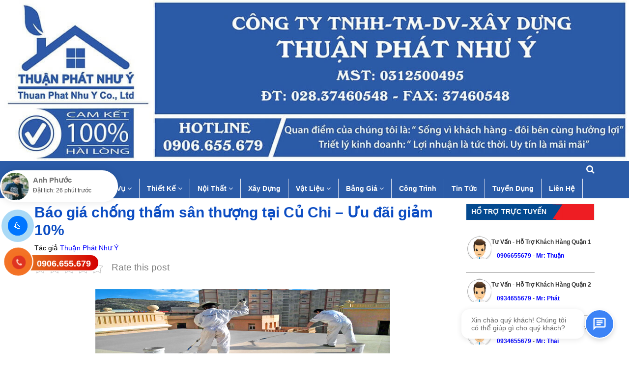

--- FILE ---
content_type: text/html; charset=UTF-8
request_url: https://thuanphatnhuy.com/chong-tham-san-thuong-tai-cu-chi.html
body_size: 33035
content:
<!DOCTYPE html><html lang="vi"><head><meta charset="utf-8"><meta http-equiv="X-UA-Compatible" content="IE=edge"><meta name="viewport" content="width=device-width, initial-scale=1"><meta name="theme-color" content="#ffffff"><meta name='dmca-site-verification' content='Y3Jqbm5iUWtuTWN5UEdWS01mNmVaa0lucklsdHdvdk05Sk1YU0VKSzdvYz01' /> <script src='https://www.google.com/recaptcha/api.js'></script> <link rel="icon" href="https://thuanphatnhuy.com/wp-content/uploads/2015/12/icon.jpg" type="image/x-icon"/><link rel="stylesheet" href="https://thuanphatnhuy.com/wp-content/themes/thuanphat/assets/plugins/bootstrap/css/bootstrap.css"><link rel="stylesheet"
href="https://thuanphatnhuy.com/wp-content/themes/thuanphat/assets/plugins/font-awesome/css/font-awesome.css"><link href="https://thuanphatnhuy.com/wp-content/themes/thuanphat/assets/plugins/owl-carousel/owl.carousel.min.css"
rel="stylesheet" type="text/css"/><link href="https://thuanphatnhuy.com/wp-content/themes/thuanphat/assets/css/style.css" rel="stylesheet" type="text/css"/><link rel="stylesheet" href="https://thuanphatnhuy.com/wp-content/themes/thuanphat/template//hotline/css/style.css"/><link href="https://thuanphatnhuy.com/wp-content/themes/thuanphat/style.css" type="text/css" rel="stylesheet"><link href="https://thuanphatnhuy.com/wp-content/themes/thuanphat/css/reponsive.css" type="text/css" rel="stylesheet"> <script type="application/ld+json">{
            "@context": "https://schema.org/",
            "@type": "BreadcrumbList",
            "itemListElement": [
                {
                    "@type": "ListItem",
                    "position": 1,
                    "name": "⭐⭐⭐⭐⭐",
                    "item": "https://thuanphatnhuy.com/"
                },
                {
                    "@type": "ListItem",
                    "position": 2,
                    "name": "⭐⭐⭐⭐⭐",
                    "item": "https://thuanphatnhuy.com/gioi-thieu"
                }
            ]
        }</script> <script type="application/ld+json">{
            "@context": "https://schema.org",
            "@type": "LocalBusiness",
            "name": "THUẬN PHÁT NHƯ Ý",
            "image": "https://thuanphatnhuy.com/wp-content/uploads/2017/08/logo-xay-dung.png",
            "@id": "https://thuanphatnhuy.com/wp-content/uploads/2017/08/logo-xay-dung.png",
            "url": "https://thuanphatnhuy.com/",
            "telephone": "0934655679",
            "priceRange": "1000000-500000000",
            "address": {
                "@type": "PostalAddress",
                "streetAddress": "45 Đường Số 3, Long Trường, Quận 9",
                "addressLocality": "Thành phố Hồ Chí Minh",
                "postalCode": "70000",
                "addressCountry": "VN"
            },
            "geo": {
                "@type": "GeoCoordinates",
                "latitude": 10.800315,
                "longitude": 106.808561
            },
            "openingHoursSpecification": {
                "@type": "OpeningHoursSpecification",
                "dayOfWeek": [
                    "Monday",
                    "Tuesday",
                    "Wednesday",
                    "Thursday",
                    "Friday",
                    "Saturday",
                    "Sunday"
                ],
                "opens": "00:00",
                "closes": "23:59"
            },
            "sameAs":[
                "https://www.facebook.com/Congtythuanphatnhuy",
                "https://twitter.com/thuanphatnhuy3",
                "https://www.youtube.com/channel/UC1skJsNJk4gCCJoMQlufO4Q/featured",
                "https://congtyxaydungthuanphatnhuy.blogspot.com/",
                "https://www.instagram.com/thuanphatnhuy1/",
                "https://www.pinterest.com/congtythuanphatnhuy/",
                "https://www.linkedin.com/in/thuanphatnhuy2022",
                "https://www.blogger.com/profile/12526035467094778478",
                "https://draft.blogger.com/profile/12526035467094778478",
                "https://sites.google.com/view/thuanphatnhuy/"
            ]
        }</script>  <script async src="https://www.googletagmanager.com/gtag/js?id=UA-106857783-1"></script> <script>window.dataLayer = window.dataLayer || [];

        function gtag() {
            dataLayer.push(arguments);
        }

        gtag('js', new Date());

        gtag('config', 'UA-106857783-1');</script>  <script async src="https://www.googletagmanager.com/gtag/js?id=AW-848800407"></script> <script>window.dataLayer = window.dataLayer || [];
        function gtag(){dataLayer.push(arguments);}
        gtag('js', new Date());

        gtag('config', 'AW-848800407');</script>  <script>(function(w,d,s,l,i){w[l]=w[l]||[];w[l].push({'gtm.start':
                new Date().getTime(),event:'gtm.js'});var f=d.getElementsByTagName(s)[0],
            j=d.createElement(s),dl=l!='dataLayer'?'&l='+l:'';j.async=true;j.src=
            'https://www.googletagmanager.com/gtm.js?id='+i+dl;f.parentNode.insertBefore(j,f);
        })(window,document,'script','dataLayer','GTM-NJWSW8H');</script> <meta name='robots' content='index, follow, max-image-preview:large, max-snippet:-1, max-video-preview:-1' /><title>Báo giá chống thấm sân thượng tại Củ Chi - Ưu đãi giảm 10%</title><link rel="canonical" href="https://thuanphatnhuy.com/chong-tham-san-thuong-tai-cu-chi.html" /><meta property="og:locale" content="vi_VN" /><meta property="og:type" content="article" /><meta property="og:title" content="Báo giá chống thấm sân thượng tại Củ Chi - Ưu đãi giảm 10%" /><meta property="og:description" content="Mục Lục1 Bảng báo giá dịch vụ thợ thi công làm chống thấm sân thượng tại Củ Chi của Thuận Phát Như Ý1.1 Thuận Phát Như Ý hỗ trợ tư vấn báo giá chi phí chống thấm sân thượng tại các phường thuộc khu vực Củ Chi1.2 Thông tin liên hệ tư vấn báo giá chống thấm sân thượng tại Củ Chi Bảng báo giá dịch vụ thợ thi công làm chống thấm sân thượng tại Củ Chi của Thuận Phát Như Ý Stt Hạng mục thi công chống thấm sân thượng tại Củ Chi Đơn giá Đơn vị tính 1 Thi công làm chống thấm sân thượng bằng nhựa đường 65.000 &#8211; 115.000 m² 2 Thi công làm chống thấm sân thượng bằng Kova 95.000 &#8211; 145.000 m² 3 Thi công làm chống thấm sân thượng bằng Sika 110.000 &#8211; 155.000 m² 4 Thi công làm chống thấm sân thượng bằng sơn epoxy 115.000 &#8211; 165.000 m² 5 Thi công làm chống thấm sân thượng bằng màng khò nóng bitum dày 3mm 125.000 &#8211; 175.000 m² 6 Thi công làm chống thấm sân thượng bằng màng khò nóng bitum dày 4mm 135.000 &#8211; 185.000 m² 7 Thi công làm chống thấm sân thượng bằng màng khò gốc Bitum, Sika Bituseal 165.000 &#8211; 215.000 m² 8 Thi công làm chống thấm sân thượng bằng màng PU, Sika Plastic 632R 185.000 &#8211; 235.000 m² 8 Thi công lát gạch chống thấm sân thượng 185.000 &#8211; 235.000 m² Tham khảo thêm bảng giá tại đây 👇👇👇 Bảng báo giá chống thấm sân thượng tại Tphcm Bảng báo giá chống thấm sân thượng tại Tây Ninh Bảng báo giá chống thấm sân thượng tại Tp Tân An &#8230; Lưu ý: Bảng giá thi công làm chống thấm sân thượng tại Củ Chi của Thuận Phát [&hellip;]" /><meta property="og:url" content="https://thuanphatnhuy.com/chong-tham-san-thuong-tai-cu-chi.html" /><meta property="og:site_name" content="Thuận Phát Như Ý" /><meta property="article:publisher" content="https://www.facebook.com/Congtythuanphatnhuy" /><meta property="article:author" content="https://www.facebook.com/Congtythuanphatnhuy" /><meta property="article:published_time" content="2022-09-12T09:33:37+00:00" /><meta property="article:modified_time" content="2024-08-06T13:36:38+00:00" /><meta property="og:image" content="https://thuanphatnhuy.com/wp-content/uploads/2022/09/chong-tham-san-thuong-tai-cu-chi.jpg" /><meta property="og:image:width" content="600" /><meta property="og:image:height" content="400" /><meta property="og:image:type" content="image/jpeg" /><meta name="author" content="Thuận Phát Như Ý" /><meta name="twitter:card" content="summary_large_image" /><meta name="twitter:creator" content="@https://twitter.com/thuanphatnhuy3" /><meta name="twitter:site" content="@thuanphatnhuy3" /><meta name="twitter:label1" content="Được viết bởi" /><meta name="twitter:data1" content="Thuận Phát Như Ý" /><meta name="twitter:label2" content="Ước tính thời gian đọc" /><meta name="twitter:data2" content="4 phút" /> <script type="application/ld+json" class="yoast-schema-graph">{"@context":"https://schema.org","@graph":[{"@type":"Article","@id":"https://thuanphatnhuy.com/chong-tham-san-thuong-tai-cu-chi.html#article","isPartOf":{"@id":"https://thuanphatnhuy.com/chong-tham-san-thuong-tai-cu-chi.html"},"author":{"name":"Thuận Phát Như Ý","@id":"https://thuanphatnhuy.com/#/schema/person/cd047f47e3a96d7ec04c5691417f5244"},"headline":"Báo giá chống thấm sân thượng tại Củ Chi &#8211; Ưu đãi giảm 10%","datePublished":"2022-09-12T09:33:37+00:00","dateModified":"2024-08-06T13:36:38+00:00","mainEntityOfPage":{"@id":"https://thuanphatnhuy.com/chong-tham-san-thuong-tai-cu-chi.html"},"wordCount":917,"publisher":{"@id":"https://thuanphatnhuy.com/#organization"},"image":{"@id":"https://thuanphatnhuy.com/chong-tham-san-thuong-tai-cu-chi.html#primaryimage"},"thumbnailUrl":"https://thuanphatnhuy.com/wp-content/uploads/2022/09/chong-tham-san-thuong-tai-cu-chi.jpg","articleSection":["Chống Thấm"],"inLanguage":"vi"},{"@type":"WebPage","@id":"https://thuanphatnhuy.com/chong-tham-san-thuong-tai-cu-chi.html","url":"https://thuanphatnhuy.com/chong-tham-san-thuong-tai-cu-chi.html","name":"Báo giá chống thấm sân thượng tại Củ Chi - Ưu đãi giảm 10%","isPartOf":{"@id":"https://thuanphatnhuy.com/#website"},"primaryImageOfPage":{"@id":"https://thuanphatnhuy.com/chong-tham-san-thuong-tai-cu-chi.html#primaryimage"},"image":{"@id":"https://thuanphatnhuy.com/chong-tham-san-thuong-tai-cu-chi.html#primaryimage"},"thumbnailUrl":"https://thuanphatnhuy.com/wp-content/uploads/2022/09/chong-tham-san-thuong-tai-cu-chi.jpg","datePublished":"2022-09-12T09:33:37+00:00","dateModified":"2024-08-06T13:36:38+00:00","breadcrumb":{"@id":"https://thuanphatnhuy.com/chong-tham-san-thuong-tai-cu-chi.html#breadcrumb"},"inLanguage":"vi","potentialAction":[{"@type":"ReadAction","target":["https://thuanphatnhuy.com/chong-tham-san-thuong-tai-cu-chi.html"]}]},{"@type":"ImageObject","inLanguage":"vi","@id":"https://thuanphatnhuy.com/chong-tham-san-thuong-tai-cu-chi.html#primaryimage","url":"https://thuanphatnhuy.com/wp-content/uploads/2022/09/chong-tham-san-thuong-tai-cu-chi.jpg","contentUrl":"https://thuanphatnhuy.com/wp-content/uploads/2022/09/chong-tham-san-thuong-tai-cu-chi.jpg","width":600,"height":400,"caption":"BÁO GIÁ DỊCH VỤ CHỐNG THẤM SÂN THƯỢNG TẠI CỦ CHI CAM KẾT GIÁ RẺ"},{"@type":"BreadcrumbList","@id":"https://thuanphatnhuy.com/chong-tham-san-thuong-tai-cu-chi.html#breadcrumb","itemListElement":[{"@type":"ListItem","position":1,"name":"TRANG CHỦ","item":"https://thuanphatnhuy.com/"},{"@type":"ListItem","position":2,"name":"Chống Thấm","item":"https://thuanphatnhuy.com/chong-tham"},{"@type":"ListItem","position":3,"name":"Báo giá chống thấm sân thượng tại Củ Chi &#8211; Ưu đãi giảm 10%"}]},{"@type":"WebSite","@id":"https://thuanphatnhuy.com/#website","url":"https://thuanphatnhuy.com/","name":"Thuận Phát Như Ý","description":"Công Ty Dịch Vụ Xây Dựng Thuận Phát Như Ý Chuyên nhận thi công sửa chữa nhà, Sơn nhà, Chống thấm, Chống dột, Mái tôn, Thạch cao, Điện nước, Máy bơm, Thông tắc cam kết giá rẻ","publisher":{"@id":"https://thuanphatnhuy.com/#organization"},"potentialAction":[{"@type":"SearchAction","target":{"@type":"EntryPoint","urlTemplate":"https://thuanphatnhuy.com/?s={search_term_string}"},"query-input":{"@type":"PropertyValueSpecification","valueRequired":true,"valueName":"search_term_string"}}],"inLanguage":"vi"},{"@type":"Organization","@id":"https://thuanphatnhuy.com/#organization","name":"Thuận Phát Như Ý","url":"https://thuanphatnhuy.com/","logo":{"@type":"ImageObject","inLanguage":"vi","@id":"https://thuanphatnhuy.com/#/schema/logo/image/","url":"https://thuanphatnhuy.com/wp-content/uploads/2017/08/logo-xay-dung.png","contentUrl":"https://thuanphatnhuy.com/wp-content/uploads/2017/08/logo-xay-dung.png","width":501,"height":484,"caption":"Thuận Phát Như Ý"},"image":{"@id":"https://thuanphatnhuy.com/#/schema/logo/image/"},"sameAs":["https://www.facebook.com/Congtythuanphatnhuy","https://x.com/thuanphatnhuy3","https://www.pinterest.com/congtythuanphatnhuy/","https://www.youtube.com/channel/UC1skJsNJk4gCCJoMQlufO4Q/about","https://www.linkedin.com/in/thuanphatnhuy/","https://about.me/thuanphatnhuy","https://www.instagram.com/thuanphatnhuy1/","https://thuanphatnhuy.tumblr.com/"]},{"@type":"Person","@id":"https://thuanphatnhuy.com/#/schema/person/cd047f47e3a96d7ec04c5691417f5244","name":"Thuận Phát Như Ý","image":{"@type":"ImageObject","inLanguage":"vi","@id":"https://thuanphatnhuy.com/#/schema/person/image/","url":"https://secure.gravatar.com/avatar/798866ce2d49ec976c31216673d52455?s=96&d=mm&r=g","contentUrl":"https://secure.gravatar.com/avatar/798866ce2d49ec976c31216673d52455?s=96&d=mm&r=g","caption":"Thuận Phát Như Ý"},"description":"Admin Thuận Phát Như Ý là tác giả viết bài content cho các website về lĩnh vực xây dựng nhà, Thiết kế nhà, Thiết kế nội thất, Sửa chữa nhà, Sơn nhà, Chống thấm, Chống dột, Mái tôn, Thạch cao, Nhôm kính, Điện nước, Máy bơm, Thông tắc...","sameAs":["https://thuanphatnhuy.com/author/thuanphatnhuy","https://www.facebook.com/Congtythuanphatnhuy","https://www.instagram.com/thuanphatnhuy1/","https://www.linkedin.com/in/thuanphatnhuy/","https://www.pinterest.com/congtythuanphatnhuy/","https://x.com/https://twitter.com/thuanphatnhuy3","https://www.youtube.com/channel/UC1skJsNJk4gCCJoMQlufO4Q/about","https://thuanphatnhuy.tumblr.com/"],"url":"https://thuanphatnhuy.com/author/thuanphatnhuy"}]}</script> <link rel='stylesheet' id='post-views-counter-frontend-css' href='https://thuanphatnhuy.com/wp-content/plugins/post-views-counter/css/frontend.css' type='text/css' media='all' /><style id='classic-theme-styles-inline-css' type='text/css'>/*! This file is auto-generated */
.wp-block-button__link{color:#fff;background-color:#32373c;border-radius:9999px;box-shadow:none;text-decoration:none;padding:calc(.667em + 2px) calc(1.333em + 2px);font-size:1.125em}.wp-block-file__button{background:#32373c;color:#fff;text-decoration:none}</style><style id='global-styles-inline-css' type='text/css'>:root{--wp--preset--aspect-ratio--square: 1;--wp--preset--aspect-ratio--4-3: 4/3;--wp--preset--aspect-ratio--3-4: 3/4;--wp--preset--aspect-ratio--3-2: 3/2;--wp--preset--aspect-ratio--2-3: 2/3;--wp--preset--aspect-ratio--16-9: 16/9;--wp--preset--aspect-ratio--9-16: 9/16;--wp--preset--color--black: #000000;--wp--preset--color--cyan-bluish-gray: #abb8c3;--wp--preset--color--white: #ffffff;--wp--preset--color--pale-pink: #f78da7;--wp--preset--color--vivid-red: #cf2e2e;--wp--preset--color--luminous-vivid-orange: #ff6900;--wp--preset--color--luminous-vivid-amber: #fcb900;--wp--preset--color--light-green-cyan: #7bdcb5;--wp--preset--color--vivid-green-cyan: #00d084;--wp--preset--color--pale-cyan-blue: #8ed1fc;--wp--preset--color--vivid-cyan-blue: #0693e3;--wp--preset--color--vivid-purple: #9b51e0;--wp--preset--gradient--vivid-cyan-blue-to-vivid-purple: linear-gradient(135deg,rgba(6,147,227,1) 0%,rgb(155,81,224) 100%);--wp--preset--gradient--light-green-cyan-to-vivid-green-cyan: linear-gradient(135deg,rgb(122,220,180) 0%,rgb(0,208,130) 100%);--wp--preset--gradient--luminous-vivid-amber-to-luminous-vivid-orange: linear-gradient(135deg,rgba(252,185,0,1) 0%,rgba(255,105,0,1) 100%);--wp--preset--gradient--luminous-vivid-orange-to-vivid-red: linear-gradient(135deg,rgba(255,105,0,1) 0%,rgb(207,46,46) 100%);--wp--preset--gradient--very-light-gray-to-cyan-bluish-gray: linear-gradient(135deg,rgb(238,238,238) 0%,rgb(169,184,195) 100%);--wp--preset--gradient--cool-to-warm-spectrum: linear-gradient(135deg,rgb(74,234,220) 0%,rgb(151,120,209) 20%,rgb(207,42,186) 40%,rgb(238,44,130) 60%,rgb(251,105,98) 80%,rgb(254,248,76) 100%);--wp--preset--gradient--blush-light-purple: linear-gradient(135deg,rgb(255,206,236) 0%,rgb(152,150,240) 100%);--wp--preset--gradient--blush-bordeaux: linear-gradient(135deg,rgb(254,205,165) 0%,rgb(254,45,45) 50%,rgb(107,0,62) 100%);--wp--preset--gradient--luminous-dusk: linear-gradient(135deg,rgb(255,203,112) 0%,rgb(199,81,192) 50%,rgb(65,88,208) 100%);--wp--preset--gradient--pale-ocean: linear-gradient(135deg,rgb(255,245,203) 0%,rgb(182,227,212) 50%,rgb(51,167,181) 100%);--wp--preset--gradient--electric-grass: linear-gradient(135deg,rgb(202,248,128) 0%,rgb(113,206,126) 100%);--wp--preset--gradient--midnight: linear-gradient(135deg,rgb(2,3,129) 0%,rgb(40,116,252) 100%);--wp--preset--font-size--small: 13px;--wp--preset--font-size--medium: 20px;--wp--preset--font-size--large: 36px;--wp--preset--font-size--x-large: 42px;--wp--preset--spacing--20: 0.44rem;--wp--preset--spacing--30: 0.67rem;--wp--preset--spacing--40: 1rem;--wp--preset--spacing--50: 1.5rem;--wp--preset--spacing--60: 2.25rem;--wp--preset--spacing--70: 3.38rem;--wp--preset--spacing--80: 5.06rem;--wp--preset--shadow--natural: 6px 6px 9px rgba(0, 0, 0, 0.2);--wp--preset--shadow--deep: 12px 12px 50px rgba(0, 0, 0, 0.4);--wp--preset--shadow--sharp: 6px 6px 0px rgba(0, 0, 0, 0.2);--wp--preset--shadow--outlined: 6px 6px 0px -3px rgba(255, 255, 255, 1), 6px 6px rgba(0, 0, 0, 1);--wp--preset--shadow--crisp: 6px 6px 0px rgba(0, 0, 0, 1);}:where(.is-layout-flex){gap: 0.5em;}:where(.is-layout-grid){gap: 0.5em;}body .is-layout-flex{display: flex;}.is-layout-flex{flex-wrap: wrap;align-items: center;}.is-layout-flex > :is(*, div){margin: 0;}body .is-layout-grid{display: grid;}.is-layout-grid > :is(*, div){margin: 0;}:where(.wp-block-columns.is-layout-flex){gap: 2em;}:where(.wp-block-columns.is-layout-grid){gap: 2em;}:where(.wp-block-post-template.is-layout-flex){gap: 1.25em;}:where(.wp-block-post-template.is-layout-grid){gap: 1.25em;}.has-black-color{color: var(--wp--preset--color--black) !important;}.has-cyan-bluish-gray-color{color: var(--wp--preset--color--cyan-bluish-gray) !important;}.has-white-color{color: var(--wp--preset--color--white) !important;}.has-pale-pink-color{color: var(--wp--preset--color--pale-pink) !important;}.has-vivid-red-color{color: var(--wp--preset--color--vivid-red) !important;}.has-luminous-vivid-orange-color{color: var(--wp--preset--color--luminous-vivid-orange) !important;}.has-luminous-vivid-amber-color{color: var(--wp--preset--color--luminous-vivid-amber) !important;}.has-light-green-cyan-color{color: var(--wp--preset--color--light-green-cyan) !important;}.has-vivid-green-cyan-color{color: var(--wp--preset--color--vivid-green-cyan) !important;}.has-pale-cyan-blue-color{color: var(--wp--preset--color--pale-cyan-blue) !important;}.has-vivid-cyan-blue-color{color: var(--wp--preset--color--vivid-cyan-blue) !important;}.has-vivid-purple-color{color: var(--wp--preset--color--vivid-purple) !important;}.has-black-background-color{background-color: var(--wp--preset--color--black) !important;}.has-cyan-bluish-gray-background-color{background-color: var(--wp--preset--color--cyan-bluish-gray) !important;}.has-white-background-color{background-color: var(--wp--preset--color--white) !important;}.has-pale-pink-background-color{background-color: var(--wp--preset--color--pale-pink) !important;}.has-vivid-red-background-color{background-color: var(--wp--preset--color--vivid-red) !important;}.has-luminous-vivid-orange-background-color{background-color: var(--wp--preset--color--luminous-vivid-orange) !important;}.has-luminous-vivid-amber-background-color{background-color: var(--wp--preset--color--luminous-vivid-amber) !important;}.has-light-green-cyan-background-color{background-color: var(--wp--preset--color--light-green-cyan) !important;}.has-vivid-green-cyan-background-color{background-color: var(--wp--preset--color--vivid-green-cyan) !important;}.has-pale-cyan-blue-background-color{background-color: var(--wp--preset--color--pale-cyan-blue) !important;}.has-vivid-cyan-blue-background-color{background-color: var(--wp--preset--color--vivid-cyan-blue) !important;}.has-vivid-purple-background-color{background-color: var(--wp--preset--color--vivid-purple) !important;}.has-black-border-color{border-color: var(--wp--preset--color--black) !important;}.has-cyan-bluish-gray-border-color{border-color: var(--wp--preset--color--cyan-bluish-gray) !important;}.has-white-border-color{border-color: var(--wp--preset--color--white) !important;}.has-pale-pink-border-color{border-color: var(--wp--preset--color--pale-pink) !important;}.has-vivid-red-border-color{border-color: var(--wp--preset--color--vivid-red) !important;}.has-luminous-vivid-orange-border-color{border-color: var(--wp--preset--color--luminous-vivid-orange) !important;}.has-luminous-vivid-amber-border-color{border-color: var(--wp--preset--color--luminous-vivid-amber) !important;}.has-light-green-cyan-border-color{border-color: var(--wp--preset--color--light-green-cyan) !important;}.has-vivid-green-cyan-border-color{border-color: var(--wp--preset--color--vivid-green-cyan) !important;}.has-pale-cyan-blue-border-color{border-color: var(--wp--preset--color--pale-cyan-blue) !important;}.has-vivid-cyan-blue-border-color{border-color: var(--wp--preset--color--vivid-cyan-blue) !important;}.has-vivid-purple-border-color{border-color: var(--wp--preset--color--vivid-purple) !important;}.has-vivid-cyan-blue-to-vivid-purple-gradient-background{background: var(--wp--preset--gradient--vivid-cyan-blue-to-vivid-purple) !important;}.has-light-green-cyan-to-vivid-green-cyan-gradient-background{background: var(--wp--preset--gradient--light-green-cyan-to-vivid-green-cyan) !important;}.has-luminous-vivid-amber-to-luminous-vivid-orange-gradient-background{background: var(--wp--preset--gradient--luminous-vivid-amber-to-luminous-vivid-orange) !important;}.has-luminous-vivid-orange-to-vivid-red-gradient-background{background: var(--wp--preset--gradient--luminous-vivid-orange-to-vivid-red) !important;}.has-very-light-gray-to-cyan-bluish-gray-gradient-background{background: var(--wp--preset--gradient--very-light-gray-to-cyan-bluish-gray) !important;}.has-cool-to-warm-spectrum-gradient-background{background: var(--wp--preset--gradient--cool-to-warm-spectrum) !important;}.has-blush-light-purple-gradient-background{background: var(--wp--preset--gradient--blush-light-purple) !important;}.has-blush-bordeaux-gradient-background{background: var(--wp--preset--gradient--blush-bordeaux) !important;}.has-luminous-dusk-gradient-background{background: var(--wp--preset--gradient--luminous-dusk) !important;}.has-pale-ocean-gradient-background{background: var(--wp--preset--gradient--pale-ocean) !important;}.has-electric-grass-gradient-background{background: var(--wp--preset--gradient--electric-grass) !important;}.has-midnight-gradient-background{background: var(--wp--preset--gradient--midnight) !important;}.has-small-font-size{font-size: var(--wp--preset--font-size--small) !important;}.has-medium-font-size{font-size: var(--wp--preset--font-size--medium) !important;}.has-large-font-size{font-size: var(--wp--preset--font-size--large) !important;}.has-x-large-font-size{font-size: var(--wp--preset--font-size--x-large) !important;}
:where(.wp-block-post-template.is-layout-flex){gap: 1.25em;}:where(.wp-block-post-template.is-layout-grid){gap: 1.25em;}
:where(.wp-block-columns.is-layout-flex){gap: 2em;}:where(.wp-block-columns.is-layout-grid){gap: 2em;}
:root :where(.wp-block-pullquote){font-size: 1.5em;line-height: 1.6;}</style><link rel='stylesheet' id='kk-star-ratings-css' href='https://thuanphatnhuy.com/wp-content/plugins/kk-star-ratings/src/core/public/css/kk-star-ratings.min.css' type='text/css' media='all' /><link rel='stylesheet' id='toc-screen-css' href='https://thuanphatnhuy.com/wp-content/plugins/table-of-contents-plus/screen.min.css' type='text/css' media='all' /><link rel='stylesheet' id='heateor_sss_frontend_css-css' href='https://thuanphatnhuy.com/wp-content/plugins/sassy-social-share/public/css/sassy-social-share-public.css' type='text/css' media='all' /><style id='heateor_sss_frontend_css-inline-css' type='text/css'>.heateor_sss_button_instagram span.heateor_sss_svg,a.heateor_sss_instagram span.heateor_sss_svg{background:radial-gradient(circle at 30% 107%,#fdf497 0,#fdf497 5%,#fd5949 45%,#d6249f 60%,#285aeb 90%)}.heateor_sss_horizontal_sharing .heateor_sss_svg,.heateor_sss_standard_follow_icons_container .heateor_sss_svg{color:#fff;border-width:0px;border-style:solid;border-color:transparent}.heateor_sss_horizontal_sharing .heateorSssTCBackground{color:#666}.heateor_sss_horizontal_sharing span.heateor_sss_svg:hover,.heateor_sss_standard_follow_icons_container span.heateor_sss_svg:hover{border-color:transparent;}.heateor_sss_vertical_sharing span.heateor_sss_svg,.heateor_sss_floating_follow_icons_container span.heateor_sss_svg{color:#fff;border-width:0px;border-style:solid;border-color:transparent;}.heateor_sss_vertical_sharing .heateorSssTCBackground{color:#666;}.heateor_sss_vertical_sharing span.heateor_sss_svg:hover,.heateor_sss_floating_follow_icons_container span.heateor_sss_svg:hover{border-color:transparent;}div.heateor_sss_vertical_sharing svg{height:70%;margin-top:6px}div.heateor_sss_vertical_sharing .heateor_sss_square_count{line-height:15.2px;}@media screen and (max-width:783px) {.heateor_sss_vertical_sharing{display:none!important}}</style> <script type="text/javascript" src="https://thuanphatnhuy.com/wp-includes/js/jquery/jquery.min.js" id="jquery-core-js"></script> <script type="text/javascript" src="https://thuanphatnhuy.com/wp-includes/js/jquery/jquery-migrate.min.js" id="jquery-migrate-js"></script> <link rel="https://api.w.org/" href="https://thuanphatnhuy.com/wp-json/" /><link rel="alternate" title="JSON" type="application/json" href="https://thuanphatnhuy.com/wp-json/wp/v2/posts/13346" /><link rel="EditURI" type="application/rsd+xml" title="RSD" href="https://thuanphatnhuy.com/xmlrpc.php?rsd" /><link rel='shortlink' href='https://thuanphatnhuy.com/?p=13346' /><link rel="alternate" title="oNhúng (JSON)" type="application/json+oembed" href="https://thuanphatnhuy.com/wp-json/oembed/1.0/embed?url=https%3A%2F%2Fthuanphatnhuy.com%2Fchong-tham-san-thuong-tai-cu-chi.html" /><link rel="alternate" title="oNhúng (XML)" type="text/xml+oembed" href="https://thuanphatnhuy.com/wp-json/oembed/1.0/embed?url=https%3A%2F%2Fthuanphatnhuy.com%2Fchong-tham-san-thuong-tai-cu-chi.html&#038;format=xml" /></head><div style='top:-9999999px; vertical-align:top; float:left; position:absolute; width:900px; height:100px;  left: 14px;'></div><body data-rsssl=1><noscript><iframe data-lazyloaded="1" src="about:blank" data-src="https://www.googletagmanager.com/ns.html?id=GTM-NJWSW8H"
height="0" width="0" style="display:none;visibility:hidden"></iframe><noscript><iframe src="https://www.googletagmanager.com/ns.html?id=GTM-NJWSW8H"
height="0" width="0" style="display:none;visibility:hidden"></iframe></noscript></noscript><div class="top_header">
<a href="https://thuanphatnhuy.com" class="logo-wrapper ">
<img src="https://thuanphatnhuy.com/wp-content/uploads/2020/09/banner-min-1.jpg" width="100px" height="100px" alt="logo " style="width: 100%">
</a></div><header id="header"><nav class="navigation navbar navbar-default"><div class="container"><div class="navbar-header header">
<button type="button" class="mm-toggle hidden-md hidden-lg">
<span class="sr-only">Toggle navigation</span>
<span class="icon-bar"></span>
<span class="icon-bar"></span>
<span class="icon-bar"></span>
</button></div><div class="middle-header"><div class="box-right"><div class="search" onclick="">
<i class="fa fa-search"></i><div class="header_search search_form"><form class="input-group search-bar search_form" action="https://thuanphatnhuy.com" method="get"
role="search">
<input type="search" name="s" value="" placeholder="Tìm kiếm ... "
class="input-group-field st-default-search-input search-text"
autocomplete="off">
</span></form></div></div></div></div><div id="navbar" class="navbar-collapse collapse navbar-left"><ul id="menu-thuan-phat-nhu-y" class="nav navbar-nav"><li id="menu-item-14040" class="menu-item menu-item-type-custom menu-item-object-custom menu-item-home menu-item-14040"><a title="Trang Chủ" href="https://thuanphatnhuy.com">Trang Chủ</a></a></li><li id="menu-item-14041" class="menu-item menu-item-type-custom menu-item-object-custom menu-item-has-children menu-item-14041 dropdown"><a title="Dịch Vụ" href="#" data-toggle="dropdown" class="dropdown-toggle" aria-haspopup="true">Dịch Vụ <span class="mobi fa fa-angle-down" aria-hidden="true"></span></a></a><ul role="menu" class=" dropdown-menu"><li id="menu-item-14049" class="menu-item menu-item-type-taxonomy menu-item-object-category menu-item-has-children menu-item-14049 dropdown"><a title="Sửa Nhà" href="https://thuanphatnhuy.com/sua-nha" data-toggle="dropdown" class="dropdown-toggle" aria-haspopup="true">Sửa Nhà</a> <i class="fa fa-angle-right fa1 " aria-hidden="true"></i></a><ul role="menu" class=" dropdown-menu"><li id="menu-item-14055" class="menu-item menu-item-type-post_type menu-item-object-post menu-item-14055"><a title="Tư vấn báo giá sửa chữa nhà" href="https://thuanphatnhuy.com/sua-chua-nha.html">Tư vấn báo giá sửa chữa nhà</a></a></li><li id="menu-item-11172" class="menu-item menu-item-type-post_type menu-item-object-post menu-item-11172"><a title="Bảng dự toán sửa chữa nhà" href="https://thuanphatnhuy.com/bang-du-toan-sua-chua-nha.html">Bảng dự toán sửa chữa nhà</a></a></li></ul></li><li id="menu-item-14048" class="menu-item menu-item-type-taxonomy menu-item-object-category menu-item-has-children menu-item-14048 dropdown"><a title="Sơn Nhà" href="https://thuanphatnhuy.com/son-nha" data-toggle="dropdown" class="dropdown-toggle" aria-haspopup="true">Sơn Nhà</a> <i class="fa fa-angle-right fa1 " aria-hidden="true"></i></a><ul role="menu" class=" dropdown-menu"><li id="menu-item-14054" class="menu-item menu-item-type-post_type menu-item-object-post menu-item-14054"><a title="Dịch vụ sơn nhà" href="https://thuanphatnhuy.com/dich-vu-son-nha-gia-re.html">Dịch vụ sơn nhà</a></a></li><li id="menu-item-11232" class="menu-item menu-item-type-post_type menu-item-object-post menu-item-11232"><a title="Báo giá thi công sơn nước" href="https://thuanphatnhuy.com/bao-gia-thi-cong-son-nuoc.html">Báo giá thi công sơn nước</a></a></li><li id="menu-item-11171" class="menu-item menu-item-type-post_type menu-item-object-post menu-item-11171"><a title="Báo giá thi công sơn epoxy" href="https://thuanphatnhuy.com/bao-gia-thi-cong-son-epoxy.html">Báo giá thi công sơn epoxy</a></a></li></ul></li><li id="menu-item-14042" class="menu-item menu-item-type-taxonomy menu-item-object-category current-post-ancestor current-menu-parent current-post-parent menu-item-has-children menu-item-14042 dropdown"><a title="Chống Thấm" href="https://thuanphatnhuy.com/chong-tham" data-toggle="dropdown" class="dropdown-toggle" aria-haspopup="true">Chống Thấm</a> <i class="fa fa-angle-right fa1 " aria-hidden="true"></i></a><ul role="menu" class=" dropdown-menu"><li id="menu-item-11139" class="menu-item menu-item-type-post_type menu-item-object-post menu-item-11139"><a title="Dịch Vụ Chống Thấm" href="https://thuanphatnhuy.com/dich-vu-chong-tham-tai-tphcm.html">Dịch Vụ Chống Thấm</a></a></li><li id="menu-item-11571" class="menu-item menu-item-type-post_type menu-item-object-post menu-item-11571"><a title="Chống thấm tường" href="https://thuanphatnhuy.com/chong-tham-tuong.html">Chống thấm tường</a></a></li><li id="menu-item-11609" class="menu-item menu-item-type-post_type menu-item-object-post menu-item-11609"><a title="Công ty chống thấm" href="https://thuanphatnhuy.com/cong-ty-chong-tham-tai-tphcm.html">Công ty chống thấm</a></a></li><li id="menu-item-11570" class="menu-item menu-item-type-post_type menu-item-object-post menu-item-11570"><a title="Chống thấm sân thượng" href="https://thuanphatnhuy.com/chong-tham-san-thuong.html">Chống thấm sân thượng</a></a></li><li id="menu-item-11167" class="menu-item menu-item-type-post_type menu-item-object-post menu-item-11167"><a title="Chống thấm nhà vệ sinh" href="https://thuanphatnhuy.com/chong-tham-nha-ve-sinh.html">Chống thấm nhà vệ sinh</a></a></li></ul></li><li id="menu-item-14052" class="menu-item menu-item-type-taxonomy menu-item-object-category menu-item-14052"><a title="Chống Dột" href="https://thuanphatnhuy.com/chong-dot">Chống Dột</a></a></li><li id="menu-item-11141" class="menu-item menu-item-type-taxonomy menu-item-object-category menu-item-has-children menu-item-11141 dropdown"><a title="Mái Tôn" href="https://thuanphatnhuy.com/mai-ton" data-toggle="dropdown" class="dropdown-toggle" aria-haspopup="true">Mái Tôn</a> <i class="fa fa-angle-right fa1 " aria-hidden="true"></i></a><ul role="menu" class=" dropdown-menu"><li id="menu-item-11168" class="menu-item menu-item-type-post_type menu-item-object-post menu-item-11168"><a title="Sửa chữa mái tôn" href="https://thuanphatnhuy.com/sua-chua-mai-ton-nha.html">Sửa chữa mái tôn</a></a></li><li id="menu-item-11249" class="menu-item menu-item-type-post_type menu-item-object-post menu-item-11249"><a title="Chống dột mái tôn" href="https://thuanphatnhuy.com/chong-dot-mai-ton.html">Chống dột mái tôn</a></a></li></ul></li><li id="menu-item-27443" class="menu-item menu-item-type-taxonomy menu-item-object-category menu-item-27443"><a title="Mái Hiên" href="https://thuanphatnhuy.com/mai-hien">Mái Hiên</a></a></li><li id="menu-item-14050" class="menu-item menu-item-type-taxonomy menu-item-object-category menu-item-14050"><a title="Thạch Cao" href="https://thuanphatnhuy.com/thach-cao">Thạch Cao</a></a></li><li id="menu-item-11183" class="menu-item menu-item-type-taxonomy menu-item-object-category menu-item-11183"><a title="Máng Xối" href="https://thuanphatnhuy.com/mang-xoi">Máng Xối</a></a></li><li id="menu-item-11165" class="menu-item menu-item-type-taxonomy menu-item-object-category menu-item-has-children menu-item-11165 dropdown"><a title="Điện Nước" href="https://thuanphatnhuy.com/dien-nuoc" data-toggle="dropdown" class="dropdown-toggle" aria-haspopup="true">Điện Nước</a> <i class="fa fa-angle-right fa1 " aria-hidden="true"></i></a><ul role="menu" class=" dropdown-menu"><li id="menu-item-12012" class="menu-item menu-item-type-post_type menu-item-object-post menu-item-12012"><a title="Thợ sửa ống nước" href="https://thuanphatnhuy.com/tho-sua-ong-nuoc-tai-tphcm.html">Thợ sửa ống nước</a></a></li><li id="menu-item-11250" class="menu-item menu-item-type-post_type menu-item-object-post menu-item-11250"><a title="Sửa chữa điện nước" href="https://thuanphatnhuy.com/sua-chua-dien-nuoc-24-24h.html">Sửa chữa điện nước</a></a></li></ul></li><li id="menu-item-14046" class="menu-item menu-item-type-taxonomy menu-item-object-category menu-item-14046"><a title="Máy Bơm" href="https://thuanphatnhuy.com/may-bom">Máy Bơm</a></a></li><li id="menu-item-11166" class="menu-item menu-item-type-taxonomy menu-item-object-category menu-item-has-children menu-item-11166 dropdown"><a title="Thông Tắc" href="https://thuanphatnhuy.com/thong-tac" data-toggle="dropdown" class="dropdown-toggle" aria-haspopup="true">Thông Tắc</a> <i class="fa fa-angle-right fa1 " aria-hidden="true"></i></a><ul role="menu" class=" dropdown-menu"><li id="menu-item-12039" class="menu-item menu-item-type-post_type menu-item-object-post menu-item-12039"><a title="Thông tắc cống" href="https://thuanphatnhuy.com/thong-tac-cong.html">Thông tắc cống</a></a></li><li id="menu-item-11173" class="menu-item menu-item-type-post_type menu-item-object-post menu-item-11173"><a title="Thông tắc bồn cầu" href="https://thuanphatnhuy.com/thong-tac-bon-cau-tai-tphcm.html">Thông tắc bồn cầu</a></a></li><li id="menu-item-11175" class="menu-item menu-item-type-post_type menu-item-object-post menu-item-11175"><a title="Thông tắc chậu rửa" href="https://thuanphatnhuy.com/thong-tac-chau-rua-chen-bat.html">Thông tắc chậu rửa</a></a></li><li id="menu-item-12079" class="menu-item menu-item-type-post_type menu-item-object-post menu-item-12079"><a title="Thông tắc nhà vệ sinh" href="https://thuanphatnhuy.com/thong-tac-nha-ve-sinh.html">Thông tắc nhà vệ sinh</a></a></li><li id="menu-item-11174" class="menu-item menu-item-type-post_type menu-item-object-post menu-item-11174"><a title="Thông tắc đường ống nước" href="https://thuanphatnhuy.com/thong-tac-duong-ong-nuoc-tai-tphcm.html">Thông tắc đường ống nước</a></a></li></ul></li></ul></li><li id="menu-item-14053" class="menu-item menu-item-type-taxonomy menu-item-object-category menu-item-has-children menu-item-14053 dropdown"><a title="Thiết Kế" href="https://thuanphatnhuy.com/thiet-ke" data-toggle="dropdown" class="dropdown-toggle" aria-haspopup="true">Thiết Kế <span class="mobi fa fa-angle-down" aria-hidden="true"></span></a></a><ul role="menu" class=" dropdown-menu"><li id="menu-item-14056" class="menu-item menu-item-type-post_type menu-item-object-post menu-item-has-children menu-item-14056 dropdown"><a title="Công ty thiết kế nội thất tại TPHCM tư vấn báo giá miễn phí 100%" href="https://thuanphatnhuy.com/cong-ty-thiet-ke-noi-that-tai-tphcm.html" data-toggle="dropdown" class="dropdown-toggle" aria-haspopup="true">Công ty thiết kế nội thất tại TPHCM tư vấn báo giá miễn phí 100%</a> <i class="fa fa-angle-right fa1 " aria-hidden="true"></i></a><ul role="menu" class=" dropdown-menu"><li id="menu-item-14061" class="menu-item menu-item-type-post_type menu-item-object-post menu-item-14061"><a title="Thiết kế nội thất căn hộ" href="https://thuanphatnhuy.com/thiet-ke-noi-that-can-ho.html">Thiết kế nội thất căn hộ</a></a></li><li id="menu-item-14057" class="menu-item menu-item-type-post_type menu-item-object-post menu-item-14057"><a title="Thiết kế nội thất chung cư" href="https://thuanphatnhuy.com/thiet-ke-noi-that-chung-cu.html">Thiết kế nội thất chung cư</a></a></li><li id="menu-item-14062" class="menu-item menu-item-type-post_type menu-item-object-post menu-item-14062"><a title="Thiết kế nội thất nhà nhỏ" href="https://thuanphatnhuy.com/thiet-ke-noi-that-nha-nho.html">Thiết kế nội thất nhà nhỏ</a></a></li><li id="menu-item-14058" class="menu-item menu-item-type-post_type menu-item-object-post menu-item-14058"><a title="Thiết kế nội thất biệt thự" href="https://thuanphatnhuy.com/thiet-ke-noi-that-biet-thu.html">Thiết kế nội thất biệt thự</a></a></li><li id="menu-item-14059" class="menu-item menu-item-type-post_type menu-item-object-post menu-item-14059"><a title="Thiết kế nội thất tân cổ điển" href="https://thuanphatnhuy.com/thiet-ke-noi-that-tan-co-dien.html">Thiết kế nội thất tân cổ điển</a></a></li><li id="menu-item-14060" class="menu-item menu-item-type-post_type menu-item-object-post menu-item-14060"><a title="Thiết kế nội thất hiện đại" href="https://thuanphatnhuy.com/thiet-ke-noi-that-hien-dai.html">Thiết kế nội thất hiện đại</a></a></li></ul></li></ul></li><li id="menu-item-11184" class="menu-item menu-item-type-taxonomy menu-item-object-category menu-item-has-children menu-item-11184 dropdown"><a title="Nội Thất" href="https://thuanphatnhuy.com/noi-that" data-toggle="dropdown" class="dropdown-toggle" aria-haspopup="true">Nội Thất <span class="mobi fa fa-angle-down" aria-hidden="true"></span></a></a><ul role="menu" class=" dropdown-menu"><li id="menu-item-11187" class="menu-item menu-item-type-taxonomy menu-item-object-category menu-item-has-children menu-item-11187 dropdown"><a title="Gỗ" href="https://thuanphatnhuy.com/noi-that/go" data-toggle="dropdown" class="dropdown-toggle" aria-haspopup="true">Gỗ</a> <i class="fa fa-angle-right fa1 " aria-hidden="true"></i></a><ul role="menu" class=" dropdown-menu"><li id="menu-item-11194" class="menu-item menu-item-type-taxonomy menu-item-object-category menu-item-11194"><a title="Tủ Gỗ" href="https://thuanphatnhuy.com/noi-that/tu-go">Tủ Gỗ</a></a></li><li id="menu-item-11185" class="menu-item menu-item-type-taxonomy menu-item-object-category menu-item-11185"><a title="Cửa Gỗ" href="https://thuanphatnhuy.com/noi-that/cua-go">Cửa Gỗ</a></a></li><li id="menu-item-11190" class="menu-item menu-item-type-taxonomy menu-item-object-category menu-item-11190"><a title="Sàn Gỗ" href="https://thuanphatnhuy.com/noi-that/san-go">Sàn Gỗ</a></a></li></ul></li><li id="menu-item-11196" class="menu-item menu-item-type-taxonomy menu-item-object-category menu-item-11196"><a title="Sắt" href="https://thuanphatnhuy.com/noi-that/sat">Sắt</a></a></li><li id="menu-item-11180" class="menu-item menu-item-type-taxonomy menu-item-object-category menu-item-11180"><a title="Inox" href="https://thuanphatnhuy.com/inox">Inox</a></a></li><li id="menu-item-11193" class="menu-item menu-item-type-taxonomy menu-item-object-category menu-item-11193"><a title="Tranh" href="https://thuanphatnhuy.com/noi-that/tranh">Tranh</a></a></li><li id="menu-item-11189" class="menu-item menu-item-type-taxonomy menu-item-object-category menu-item-11189"><a title="Rèm Cửa" href="https://thuanphatnhuy.com/noi-that/rem-cua">Rèm Cửa</a></a></li><li id="menu-item-11201" class="menu-item menu-item-type-taxonomy menu-item-object-category menu-item-11201"><a title="Thạch Cao" href="https://thuanphatnhuy.com/thach-cao">Thạch Cao</a></a></li><li id="menu-item-11177" class="menu-item menu-item-type-taxonomy menu-item-object-category menu-item-11177"><a title="Cửa Cuốn" href="https://thuanphatnhuy.com/cua-cuon">Cửa Cuốn</a></a></li><li id="menu-item-11188" class="menu-item menu-item-type-taxonomy menu-item-object-category menu-item-11188"><a title="Nhôm Kính" href="https://thuanphatnhuy.com/noi-that/nhom-kinh">Nhôm Kính</a></a></li><li id="menu-item-11191" class="menu-item menu-item-type-taxonomy menu-item-object-category menu-item-11191"><a title="Sàn Nhựa" href="https://thuanphatnhuy.com/noi-that/san-nhua">Sàn Nhựa</a></a></li><li id="menu-item-11192" class="menu-item menu-item-type-taxonomy menu-item-object-category menu-item-11192"><a title="Trần Nhựa" href="https://thuanphatnhuy.com/noi-that/tran-nhua">Trần Nhựa</a></a></li><li id="menu-item-11195" class="menu-item menu-item-type-taxonomy menu-item-object-category menu-item-11195"><a title="Xốp Dán Tường" href="https://thuanphatnhuy.com/noi-that/xop-dan-tuong">Xốp Dán Tường</a></a></li><li id="menu-item-11186" class="menu-item menu-item-type-taxonomy menu-item-object-category menu-item-11186"><a title="Giấy Dán Tường" href="https://thuanphatnhuy.com/noi-that/giay-dan-tuong">Giấy Dán Tường</a></a></li></ul></li><li id="menu-item-11219" class="menu-item menu-item-type-taxonomy menu-item-object-category menu-item-11219"><a title="Xây Dựng" href="https://thuanphatnhuy.com/xay-dung">Xây Dựng</a></a></li><li id="menu-item-11204" class="menu-item menu-item-type-taxonomy menu-item-object-category menu-item-has-children menu-item-11204 dropdown"><a title="Vật Liệu" href="https://thuanphatnhuy.com/vat-lieu" data-toggle="dropdown" class="dropdown-toggle" aria-haspopup="true">Vật Liệu <span class="mobi fa fa-angle-down" aria-hidden="true"></span></a></a><ul role="menu" class=" dropdown-menu"><li id="menu-item-11205" class="menu-item menu-item-type-taxonomy menu-item-object-category menu-item-11205"><a title="Cát" href="https://thuanphatnhuy.com/vat-lieu/cat">Cát</a></a></li><li id="menu-item-11206" class="menu-item menu-item-type-taxonomy menu-item-object-category menu-item-11206"><a title="Đá" href="https://thuanphatnhuy.com/vat-lieu/da">Đá</a></a></li><li id="menu-item-11217" class="menu-item menu-item-type-taxonomy menu-item-object-category menu-item-11217"><a title="Xi Măng" href="https://thuanphatnhuy.com/vat-lieu/xi-mang">Xi Măng</a></a></li><li id="menu-item-11209" class="menu-item menu-item-type-taxonomy menu-item-object-category menu-item-11209"><a title="Sắt Thép" href="https://thuanphatnhuy.com/vat-lieu/sat-thep">Sắt Thép</a></a></li><li id="menu-item-11216" class="menu-item menu-item-type-taxonomy menu-item-object-category menu-item-11216"><a title="Vòi Xịt" href="https://thuanphatnhuy.com/vat-lieu/thiet-bi-ve-sinh/voi-xit">Vòi Xịt</a></a></li><li id="menu-item-11215" class="menu-item menu-item-type-taxonomy menu-item-object-category menu-item-11215"><a title="Vòi Sen" href="https://thuanphatnhuy.com/vat-lieu/thiet-bi-ve-sinh/voi-sen">Vòi Sen</a></a></li><li id="menu-item-11211" class="menu-item menu-item-type-taxonomy menu-item-object-category menu-item-11211"><a title="Bồn Cầu" href="https://thuanphatnhuy.com/vat-lieu/thiet-bi-ve-sinh/bon-cau">Bồn Cầu</a></a></li><li id="menu-item-11207" class="menu-item menu-item-type-taxonomy menu-item-object-category menu-item-11207"><a title="Gạch Men" href="https://thuanphatnhuy.com/vat-lieu/gach-men">Gạch Men</a></a></li><li id="menu-item-11208" class="menu-item menu-item-type-taxonomy menu-item-object-category menu-item-11208"><a title="Gạch Ống" href="https://thuanphatnhuy.com/vat-lieu/gach-ong">Gạch Ống</a></a></li><li id="menu-item-11212" class="menu-item menu-item-type-taxonomy menu-item-object-category menu-item-11212"><a title="Bồn Nước" href="https://thuanphatnhuy.com/vat-lieu/thiet-bi-ve-sinh/bon-nuoc">Bồn Nước</a></a></li><li id="menu-item-11218" class="menu-item menu-item-type-taxonomy menu-item-object-category menu-item-11218"><a title="Vệ Sinh Nhà" href="https://thuanphatnhuy.com/ve-sinh-nha">Vệ Sinh Nhà</a></a></li><li id="menu-item-11214" class="menu-item menu-item-type-taxonomy menu-item-object-category menu-item-11214"><a title="Vòi Rửa Chén" href="https://thuanphatnhuy.com/vat-lieu/thiet-bi-ve-sinh/voi-rua-chen">Vòi Rửa Chén</a></a></li><li id="menu-item-11210" class="menu-item menu-item-type-taxonomy menu-item-object-category menu-item-11210"><a title="Thiết Bị Vệ Sinh" href="https://thuanphatnhuy.com/vat-lieu/thiet-bi-ve-sinh">Thiết Bị Vệ Sinh</a></a></li><li id="menu-item-11213" class="menu-item menu-item-type-taxonomy menu-item-object-category menu-item-11213"><a title="Máy Nước Nóng" href="https://thuanphatnhuy.com/vat-lieu/thiet-bi-ve-sinh/may-nuoc-nong">Máy Nước Nóng</a></a></li></ul></li><li id="menu-item-29363" class="menu-item menu-item-type-custom menu-item-object-custom menu-item-has-children menu-item-29363 dropdown"><a title="Bảng Giá" href="#" data-toggle="dropdown" class="dropdown-toggle" aria-haspopup="true">Bảng Giá <span class="mobi fa fa-angle-down" aria-hidden="true"></span></a></a><ul role="menu" class=" dropdown-menu"><li id="menu-item-25153" class="menu-item menu-item-type-post_type menu-item-object-page menu-item-25153"><a title="Bảng báo giá quả cầu" href="https://thuanphatnhuy.com/qua-cau">Bảng báo giá quả cầu</a></a></li><li id="menu-item-17341" class="menu-item menu-item-type-taxonomy menu-item-object-category menu-item-17341"><a title="Bảng báo giá ống gió" href="https://thuanphatnhuy.com/ong-gio">Bảng báo giá ống gió</a></a></li><li id="menu-item-25560" class="menu-item menu-item-type-post_type menu-item-object-page menu-item-25560"><a title="Bảng báo giá máng xối" href="https://thuanphatnhuy.com/bao-gia-mang-xoi">Bảng báo giá máng xối</a></a></li><li id="menu-item-27442" class="menu-item menu-item-type-post_type menu-item-object-page menu-item-27442"><a title="Bảng báo giá vách panel" href="https://thuanphatnhuy.com/bao-gia-vach-panel">Bảng báo giá vách panel</a></a></li><li id="menu-item-25721" class="menu-item menu-item-type-post_type menu-item-object-page menu-item-25721"><a title="Bảng báo giá chống nóng" href="https://thuanphatnhuy.com/bao-gia-chong-nong">Bảng báo giá chống nóng</a></a></li><li id="menu-item-25736" class="menu-item menu-item-type-post_type menu-item-object-page menu-item-25736"><a title="Bảng báo giá chống thấm" href="https://thuanphatnhuy.com/bao-gia-chong-tham">Bảng báo giá chống thấm</a></a></li></ul></li><li id="menu-item-14064" class="menu-item menu-item-type-taxonomy menu-item-object-category menu-item-14064"><a title="Công Trình" href="https://thuanphatnhuy.com/cong-trinh">Công Trình</a></a></li><li id="menu-item-14065" class="menu-item menu-item-type-taxonomy menu-item-object-category menu-item-14065"><a title="Tin Tức" href="https://thuanphatnhuy.com/blog">Tin Tức</a></a></li><li id="menu-item-14066" class="menu-item menu-item-type-taxonomy menu-item-object-category menu-item-14066"><a title="Tuyển Dụng" href="https://thuanphatnhuy.com/tuyen-dung">Tuyển Dụng</a></a></li><li id="menu-item-14039" class="menu-item menu-item-type-post_type menu-item-object-page menu-item-14039"><a title="Liên Hệ" href="https://thuanphatnhuy.com/lien-he">Liên Hệ</a></a></li></ul></div></div></nav></header><div class="main-content"><div class="container bg-detail"><div class="row"><div
class="col-xs-12 col-sm-12 col-md-9 "><main role="main"><div class="single"><h1 class="tit-single">
Báo giá chống thấm sân thượng tại Củ Chi &#8211; Ưu đãi giảm 10%</h1><div class="meta">
<span>Tác giả <a
href="https://thuanphatnhuy.com/author/thuanphatnhuy">
Thuận Phát Như Ý                                                </a></span>
</span></div><article class="post-content"><div class="kk-star-ratings kksr-auto kksr-align-left kksr-valign-top kksr-disabled"
data-payload='{&quot;align&quot;:&quot;left&quot;,&quot;id&quot;:&quot;13346&quot;,&quot;readonly&quot;:&quot;1&quot;,&quot;slug&quot;:&quot;default&quot;,&quot;valign&quot;:&quot;top&quot;,&quot;ignore&quot;:&quot;&quot;,&quot;reference&quot;:&quot;auto&quot;,&quot;class&quot;:&quot;&quot;,&quot;count&quot;:&quot;0&quot;,&quot;legendonly&quot;:&quot;&quot;,&quot;score&quot;:&quot;0&quot;,&quot;starsonly&quot;:&quot;&quot;,&quot;best&quot;:&quot;5&quot;,&quot;gap&quot;:&quot;5&quot;,&quot;greet&quot;:&quot;Rate this post&quot;,&quot;legend&quot;:&quot;0\/5 - (0 bình chọn)&quot;,&quot;size&quot;:&quot;24&quot;,&quot;title&quot;:&quot;Báo giá chống thấm sân thượng tại Củ Chi - Ưu đãi giảm 10%&quot;,&quot;width&quot;:&quot;0&quot;,&quot;_legend&quot;:&quot;{score}\/{best} - ({count} {votes})&quot;,&quot;font_factor&quot;:&quot;1.25&quot;}'><div class="kksr-stars"><div class="kksr-stars-inactive"><div class="kksr-star" data-star="1" style="padding-right: 5px"><div class="kksr-icon" style="width: 24px; height: 24px;"></div></div><div class="kksr-star" data-star="2" style="padding-right: 5px"><div class="kksr-icon" style="width: 24px; height: 24px;"></div></div><div class="kksr-star" data-star="3" style="padding-right: 5px"><div class="kksr-icon" style="width: 24px; height: 24px;"></div></div><div class="kksr-star" data-star="4" style="padding-right: 5px"><div class="kksr-icon" style="width: 24px; height: 24px;"></div></div><div class="kksr-star" data-star="5" style="padding-right: 5px"><div class="kksr-icon" style="width: 24px; height: 24px;"></div></div></div><div class="kksr-stars-active" style="width: 0px;"><div class="kksr-star" style="padding-right: 5px"><div class="kksr-icon" style="width: 24px; height: 24px;"></div></div><div class="kksr-star" style="padding-right: 5px"><div class="kksr-icon" style="width: 24px; height: 24px;"></div></div><div class="kksr-star" style="padding-right: 5px"><div class="kksr-icon" style="width: 24px; height: 24px;"></div></div><div class="kksr-star" style="padding-right: 5px"><div class="kksr-icon" style="width: 24px; height: 24px;"></div></div><div class="kksr-star" style="padding-right: 5px"><div class="kksr-icon" style="width: 24px; height: 24px;"></div></div></div></div><div class="kksr-legend" style="font-size: 19.2px;">
<span class="kksr-muted">Rate this post</span></div></div><div id="attachment_13620" style="width: 610px" class="wp-caption aligncenter"><img aria-describedby="caption-attachment-13620" class="wp-image-13620 size-full" src="https://thuanphatnhuy.com/wp-content/uploads/2022/09/chong-tham-san-thuong-tai-cu-chi.jpg" alt="BÁO GIÁ DỊCH VỤ CHỐNG THẤM SÂN THƯỢNG TẠI CỦ CHI CAM KẾT GIÁ RẺ" width="600" height="400" srcset="https://thuanphatnhuy.com/wp-content/uploads/2022/09/chong-tham-san-thuong-tai-cu-chi.jpg 600w, https://thuanphatnhuy.com/wp-content/uploads/2022/09/chong-tham-san-thuong-tai-cu-chi-276x184.jpg 276w" sizes="(max-width: 600px) 100vw, 600px" /><p id="caption-attachment-13620" class="wp-caption-text">BÁO GIÁ DỊCH VỤ CHỐNG THẤM SÂN THƯỢNG TẠI CỦ CHI CAM KẾT GIÁ RẺ</p></div><table><tbody><tr><td colspan="4"><div id="toc_container" class="toc_light_blue no_bullets"><p class="toc_title">Mục Lục</p><ul class="toc_list"><li><a href="#Bang_bao_gia_dich_vu_tho_thi_cong_lam_chong_tham_san_thuong_tai_Cu_Chi_cua_Thuan_Phat_Nhu_Y"><span class="toc_number toc_depth_1">1</span> Bảng báo giá dịch vụ thợ thi công làm chống thấm sân thượng tại Củ Chi của Thuận Phát Như Ý</a><ul><li><a href="#Thuan_Phat_Nhu_Y_ho_tro_tu_van_bao_gia_chi_phi_chong_tham_san_thuong_tai_cac_phuong_thuoc_khu_vuc_Cu_Chi"><span class="toc_number toc_depth_2">1.1</span> Thuận Phát Như Ý hỗ trợ tư vấn báo giá chi phí chống thấm sân thượng tại các phường thuộc khu vực Củ Chi</a></li><li><a href="#Thong_tin_lien_he_tu_van_bao_gia_chong_tham_san_thuong_tai_Cu_Chi"><span class="toc_number toc_depth_2">1.2</span> Thông tin liên hệ tư vấn báo giá chống thấm sân thượng tại Củ Chi</a></li></ul></li></ul></div><h2 style="text-align: center;"><span id="Bang_bao_gia_dich_vu_tho_thi_cong_lam_chong_tham_san_thuong_tai_Cu_Chi_cua_Thuan_Phat_Nhu_Y"><span style="color: #000080;">Bảng báo giá dịch vụ thợ thi công làm chống thấm sân thượng tại Củ Chi của Thuận Phát Như Ý</span></span></h2></td></tr><tr><td style="text-align: center;"><strong>Stt</strong></td><td style="text-align: center;"><strong>Hạng mục thi công chống thấm sân thượng tại Củ Chi</strong></td><td style="text-align: center;"><strong>Đơn giá</strong></td><td style="text-align: center;"><strong>Đơn vị tính</strong></td></tr><tr><td style="text-align: center;"><span style="font-weight: 400;">1</span></td><td style="text-align: center;"><span style="font-weight: 400;">Thi công làm chống thấm sân thượng bằng nhựa đường</span></td><td style="text-align: center;"><span style="font-weight: 400;">65.000 &#8211; 115.000</span></td><td style="text-align: center;">m²</td></tr><tr><td style="text-align: center;"><span style="font-weight: 400;">2</span></td><td style="text-align: center;"><span style="font-weight: 400;">Thi công làm chống thấm sân thượng bằng Kova</span></td><td style="text-align: center;"><span style="font-weight: 400;">95.000 &#8211; 145.000</span></td><td style="text-align: center;">m²</td></tr><tr><td style="text-align: center;"><span style="font-weight: 400;">3</span></td><td style="text-align: center;"><span style="font-weight: 400;">Thi công làm chống thấm sân thượng bằng Sika</span></td><td style="text-align: center;"><span style="font-weight: 400;">110.000 &#8211; 155.000</span></td><td style="text-align: center;">m²</td></tr><tr><td style="text-align: center;"><span style="font-weight: 400;">4</span></td><td style="text-align: center;"><span style="font-weight: 400;">Thi công làm chống thấm sân thượng bằng sơn epoxy</span></td><td style="text-align: center;"><span style="font-weight: 400;">115.000 &#8211; 165.000</span></td><td style="text-align: center;">m²</td></tr><tr><td style="text-align: center;"><span style="font-weight: 400;">5</span></td><td style="text-align: center;"><span style="font-weight: 400;">Thi công làm chống thấm sân thượng bằng màng khò nóng bitum dày 3mm</span></td><td style="text-align: center;"><span style="font-weight: 400;">125.000 &#8211; 175.000</span></td><td style="text-align: center;">m²</td></tr><tr><td style="text-align: center;"><span style="font-weight: 400;">6</span></td><td style="text-align: center;"><span style="font-weight: 400;">Thi công làm chống thấm sân thượng bằng màng khò nóng bitum dày 4mm</span></td><td style="text-align: center;"><span style="font-weight: 400;">135.000 &#8211; 185.000</span></td><td style="text-align: center;">m²</td></tr><tr><td style="text-align: center;"><span style="font-weight: 400;">7</span></td><td style="text-align: center;"><span style="font-weight: 400;">Thi công làm chống thấm sân thượng bằng màng khò gốc Bitum, Sika Bituseal</span></td><td style="text-align: center;"><span style="font-weight: 400;">165.000 &#8211; 215.000</span></td><td style="text-align: center;">m²</td></tr><tr><td style="text-align: center;"><span style="font-weight: 400;">8</span></td><td style="text-align: center;"><span style="font-weight: 400;">Thi công làm chống thấm sân thượng bằng màng PU, Sika Plastic 632R</span></td><td style="text-align: center;"><span style="font-weight: 400;">185.000 &#8211; 235.000</span></td><td style="text-align: center;">m²</td></tr><tr><td style="text-align: center;"><span style="font-weight: 400;">8</span></td><td style="text-align: center;"><span style="font-weight: 400;">Thi công lát gạch chống thấm sân thượng</span></td><td style="text-align: center;"><span style="font-weight: 400;">185.000 &#8211; 235.000</span></td><td style="text-align: center;">m²</td></tr></tbody></table><p><span style="text-decoration: underline;"><strong>Tham khảo thêm bảng giá tại đây 👇👇👇</strong></span></p><ul><li>Bảng báo giá <a href="https://thuanphatnhuy.com/chong-tham-san-thuong.html">chống thấm sân thượng tại Tphcm</a></li><li>Bảng báo giá <a href="https://thuanphatnhuy.com/chong-tham-san-thuong-tai-tay-ninh.html">chống thấm sân thượng tại Tây Ninh</a></li><li>Bảng báo giá <a href="https://thuanphatnhuy.com/chong-tham-san-thuong-tai-tp-tan-an.html">chống thấm sân thượng tại Tp Tân An</a></li><li>&#8230;</li></ul><blockquote><p><em><span style="text-decoration: underline;">Lưu ý:</span> Bảng giá thi công làm <span style="text-decoration: underline;">chống thấm sân thượng tại Củ Chi</span> của Thuận Phát Như Ý trên đây chỉ mang tính chất tham khảo. Quý khách hàng vui lòng liên hệ qua số Hotline <span class="x1xsqp64 xiy17q3 x1o6pynw x19co3pv xdj266r xcwd3tp xat24cr x39eecv x2b8uid" data-testid="emoji"><span class="xexx8yu xn5pp95 x18d9i69 x2fxd7x x1yqt14a x1bhl96m">☎️</span></span><a href="tel:0934655679">0934.655.679</a> để được hỗ trợ tư vấn và báo giá miễn phí.</em></p></blockquote><table style="border-collapse: collapse; width: 99.7847%;"><tbody><tr style="height: 23px;"><td style="width: 147.754%; height: 23px;" colspan="3"><h3 style="text-align: center;"><span id="Thuan_Phat_Nhu_Y_ho_tro_tu_van_bao_gia_chi_phi_chong_tham_san_thuong_tai_cac_phuong_thuoc_khu_vuc_Cu_Chi"><span style="color: #0000ff;"><strong><span id="Tham_khao_bang_bao_gia_dich_vu_chong_tham_tran_nha_tai_quan_1_cua_Truong_Phong">Thuận Phát Như Ý hỗ trợ tư vấn báo giá chi phí chống thấm sân thượng tại các phường thuộc khu vực Củ Chi</span></strong></span></span></h3></td></tr><tr style="height: 23px;"><td style="width: 2.97619%; height: 23px; text-align: center;">1</td><td style="width: 72.1088%; height: 24px;"><span class="LrzXr">Thuận Phát Như Ý báo giá chống thấm sân thượng tại Xã An Phú, Củ Chi</span></td><td style="width: 72.6691%; text-align: center; height: 23px;" width="301"><span style="font-weight: 400;"><span style="font-size: 12pt;"><span class="x1xsqp64 xiy17q3 x1o6pynw x19co3pv xdj266r xcwd3tp xat24cr x39eecv x2b8uid" data-testid="emoji"><span class="xexx8yu xn5pp95 x18d9i69 x2fxd7x x1yqt14a x1bhl96m">Điện thoại</span></span></span><span style="font-size: 12pt;"><span class="x1xsqp64 xiy17q3 x1o6pynw x19co3pv xdj266r xcwd3tp xat24cr x39eecv x2b8uid" data-testid="emoji"><span class="xexx8yu xn5pp95 x18d9i69 x2fxd7x x1yqt14a x1bhl96m"> 0912 655 679</span></span></span></span></td></tr><tr style="height: 23px;"><td style="width: 2.97619%; height: 23px; text-align: center;">2</td><td style="width: 72.1088%; height: 24px;">Thuận Phát Như Ý báo giá chống thấm sân thượng tại Xã Trung An<span class="LrzXr">, Củ Chi</span></td><td style="width: 72.6691%; text-align: center; height: 23px;" width="301"><span style="font-weight: 400;"><span style="font-size: 12pt;"><span class="x1xsqp64 xiy17q3 x1o6pynw x19co3pv xdj266r xcwd3tp xat24cr x39eecv x2b8uid" data-testid="emoji"><span class="xexx8yu xn5pp95 x18d9i69 x2fxd7x x1yqt14a x1bhl96m">Điện thoại</span></span></span><span style="font-size: 12pt;"><span class="x1xsqp64 xiy17q3 x1o6pynw x19co3pv xdj266r xcwd3tp xat24cr x39eecv x2b8uid" data-testid="emoji"><span class="xexx8yu xn5pp95 x18d9i69 x2fxd7x x1yqt14a x1bhl96m"> 0934 655 679</span></span></span></span></td></tr><tr style="height: 23px;"><td style="width: 2.97619%; height: 23px; text-align: center;">3</td><td style="width: 72.1088%; height: 24px;">Thuận Phát Như Ý báo giá chống thấm sân thượng tại Xã Thái Mỹ<span class="LrzXr">, Củ Chi</span></td><td style="width: 72.6691%; text-align: center; height: 23px;" width="301"><span style="font-weight: 400;"><span style="font-size: 12pt;"><span class="x1xsqp64 xiy17q3 x1o6pynw x19co3pv xdj266r xcwd3tp xat24cr x39eecv x2b8uid" data-testid="emoji"><span class="xexx8yu xn5pp95 x18d9i69 x2fxd7x x1yqt14a x1bhl96m">Điện thoại</span></span></span><span style="font-size: 12pt;"><span class="x1xsqp64 xiy17q3 x1o6pynw x19co3pv xdj266r xcwd3tp xat24cr x39eecv x2b8uid" data-testid="emoji"><span class="xexx8yu xn5pp95 x18d9i69 x2fxd7x x1yqt14a x1bhl96m"> 0906 655 679</span></span></span></span></td></tr><tr style="height: 23px;"><td style="width: 2.97619%; height: 23px; text-align: center;">4</td><td style="width: 72.1088%; height: 24px;">Thuận Phát Như Ý báo giá chống thấm sân thượng tại<span class="LrzXr"> Xã Hòa Phú, Củ Chi</span></td><td style="width: 72.6691%; text-align: center; height: 23px;" width="301"><span style="font-weight: 400;"><span style="font-size: 12pt;"><span class="x1xsqp64 xiy17q3 x1o6pynw x19co3pv xdj266r xcwd3tp xat24cr x39eecv x2b8uid" data-testid="emoji"><span class="xexx8yu xn5pp95 x18d9i69 x2fxd7x x1yqt14a x1bhl96m">Điện thoại</span></span></span><span style="font-size: 12pt;"><span class="x1xsqp64 xiy17q3 x1o6pynw x19co3pv xdj266r xcwd3tp xat24cr x39eecv x2b8uid" data-testid="emoji"><span class="xexx8yu xn5pp95 x18d9i69 x2fxd7x x1yqt14a x1bhl96m"> 0932 497 995</span></span></span></span></td></tr><tr style="height: 23px;"><td style="width: 2.97619%; height: 23px; text-align: center;">5</td><td style="width: 72.1088%; height: 24px;">Thuận Phát Như Ý báo giá chống thấm sân thượng tại Xã Bình Mỹ<span class="LrzXr">, Củ Chi</span></td><td style="width: 72.6691%; text-align: center; height: 23px;" width="301"><span style="font-weight: 400;"><span style="font-size: 12pt;"><span class="x1xsqp64 xiy17q3 x1o6pynw x19co3pv xdj266r xcwd3tp xat24cr x39eecv x2b8uid" data-testid="emoji"><span class="xexx8yu xn5pp95 x18d9i69 x2fxd7x x1yqt14a x1bhl96m">Điện thoại</span></span></span><span style="font-size: 12pt;"><span class="x1xsqp64 xiy17q3 x1o6pynw x19co3pv xdj266r xcwd3tp xat24cr x39eecv x2b8uid" data-testid="emoji"><span class="xexx8yu xn5pp95 x18d9i69 x2fxd7x x1yqt14a x1bhl96m"> 0932 497 995</span></span></span></span></td></tr><tr style="height: 23px;"><td style="width: 2.97619%; height: 23px; text-align: center;">6</td><td style="width: 72.1088%; height: 24px;">Thuận Phát Như Ý báo giá chống thấm sân thượng tại<span class="LrzXr"> Xã Phú Mỹ Hưng, Củ Chi</span></td><td style="width: 72.6691%; text-align: center; height: 23px;" width="301"><span style="font-weight: 400;"><span style="font-size: 12pt;"><span class="x1xsqp64 xiy17q3 x1o6pynw x19co3pv xdj266r xcwd3tp xat24cr x39eecv x2b8uid" data-testid="emoji"><span class="xexx8yu xn5pp95 x18d9i69 x2fxd7x x1yqt14a x1bhl96m">Điện thoại</span></span></span><span style="font-size: 12pt;"><span class="x1xsqp64 xiy17q3 x1o6pynw x19co3pv xdj266r xcwd3tp xat24cr x39eecv x2b8uid" data-testid="emoji"><span class="xexx8yu xn5pp95 x18d9i69 x2fxd7x x1yqt14a x1bhl96m"> 0835 748 593</span></span></span></span></td></tr><tr style="height: 23px;"><td style="width: 2.97619%; height: 23px; text-align: center;">7</td><td style="width: 72.1088%; height: 24px;">Thuận Phát Như Ý báo giá chống thấm sân thượng tại Xã An Nhơn Tây<span class="LrzXr">, Củ Chi</span></td><td style="width: 72.6691%; text-align: center; height: 23px;" width="301"><span style="font-weight: 400;"><span style="font-size: 12pt;"><span class="x1xsqp64 xiy17q3 x1o6pynw x19co3pv xdj266r xcwd3tp xat24cr x39eecv x2b8uid" data-testid="emoji"><span class="xexx8yu xn5pp95 x18d9i69 x2fxd7x x1yqt14a x1bhl96m">Điện thoại</span></span></span><span style="font-size: 12pt;"><span class="x1xsqp64 xiy17q3 x1o6pynw x19co3pv xdj266r xcwd3tp xat24cr x39eecv x2b8uid" data-testid="emoji"><span class="xexx8yu xn5pp95 x18d9i69 x2fxd7x x1yqt14a x1bhl96m"> 0825 281 514</span></span></span></span></td></tr><tr style="height: 23px;"><td style="width: 2.97619%; height: 23px; text-align: center;">8</td><td style="width: 72.1088%; height: 24px;">Thuận Phát Như Ý báo giá chống thấm sân thượng tại<span class="LrzXr"> Xã Nhuận Đức, Củ Chi</span></td><td style="width: 72.6691%; text-align: center; height: 23px;" width="301"><span style="font-weight: 400;"><span style="font-size: 12pt;"><span class="x1xsqp64 xiy17q3 x1o6pynw x19co3pv xdj266r xcwd3tp xat24cr x39eecv x2b8uid" data-testid="emoji"><span class="xexx8yu xn5pp95 x18d9i69 x2fxd7x x1yqt14a x1bhl96m">Điện thoại</span></span></span><span style="font-size: 12pt;"><span class="x1xsqp64 xiy17q3 x1o6pynw x19co3pv xdj266r xcwd3tp xat24cr x39eecv x2b8uid" data-testid="emoji"><span class="xexx8yu xn5pp95 x18d9i69 x2fxd7x x1yqt14a x1bhl96m"> 0835 748 593</span></span></span></span></td></tr><tr style="height: 23px;"><td style="width: 2.97619%; height: 23px; text-align: center;">9</td><td style="width: 72.1088%; height: 24px;">Thuận Phát Như Ý báo giá chống thấm sân thượng tại Xã Phạm Văn Cội, Củ Chi</td><td style="width: 72.6691%; text-align: center; height: 23px;" width="301"><span style="font-weight: 400;"><span style="font-size: 12pt;"><span class="x1xsqp64 xiy17q3 x1o6pynw x19co3pv xdj266r xcwd3tp xat24cr x39eecv x2b8uid" data-testid="emoji"><span class="xexx8yu xn5pp95 x18d9i69 x2fxd7x x1yqt14a x1bhl96m">Điện thoại</span></span></span><span style="font-size: 12pt;"><span class="x1xsqp64 xiy17q3 x1o6pynw x19co3pv xdj266r xcwd3tp xat24cr x39eecv x2b8uid" data-testid="emoji"><span class="xexx8yu xn5pp95 x18d9i69 x2fxd7x x1yqt14a x1bhl96m"> 0904 991 912</span></span></span></span></td></tr><tr style="height: 23px;"><td style="width: 2.97619%; height: 23px; text-align: center;">10</td><td style="width: 72.1088%; height: 24px;">Thuận Phát Như Ý báo giá chống thấm sân thượng tại Xã Phú Hòa Đông<span class="LrzXr">, Củ Chi</span></td><td style="width: 72.6691%; text-align: center; height: 23px;" width="301"><span style="font-weight: 400;"><span style="font-size: 12pt;"><span class="x1xsqp64 xiy17q3 x1o6pynw x19co3pv xdj266r xcwd3tp xat24cr x39eecv x2b8uid" data-testid="emoji"><span class="xexx8yu xn5pp95 x18d9i69 x2fxd7x x1yqt14a x1bhl96m">Điện thoại 0934 655 679</span></span></span></span></td></tr><tr style="height: 23px;"><td style="width: 2.97619%; height: 23px; text-align: center;">11</td><td style="width: 72.1088%; height: 24px;">Thuận Phát Như Ý báo giá chống thấm sân thượng tại Xã Trung Lập Hạ, Củ Chi</td><td style="width: 72.6691%; text-align: center; height: 23px;" width="301"><span style="font-weight: 400;"><span style="font-size: 12pt;"><span class="x1xsqp64 xiy17q3 x1o6pynw x19co3pv xdj266r xcwd3tp xat24cr x39eecv x2b8uid" data-testid="emoji"><span class="xexx8yu xn5pp95 x18d9i69 x2fxd7x x1yqt14a x1bhl96m">Điện thoại 0904 991 912</span></span></span></span></td></tr><tr style="height: 23px;"><td style="width: 2.97619%; height: 23px; text-align: center;">12</td><td style="width: 72.1088%; height: 24px;">Thuận Phát Như Ý báo giá chống thấm sân thượng tại<span class="LrzXr"> Xã Phước Thạnh, Củ Chi</span></td><td style="width: 72.6691%; text-align: center; height: 23px;" width="301"><span style="font-weight: 400;"><span style="font-size: 12pt;"><span class="x1xsqp64 xiy17q3 x1o6pynw x19co3pv xdj266r xcwd3tp xat24cr x39eecv x2b8uid" data-testid="emoji"><span class="xexx8yu xn5pp95 x18d9i69 x2fxd7x x1yqt14a x1bhl96m">Điện thoại</span></span></span><span style="font-size: 12pt;"><span class="x1xsqp64 xiy17q3 x1o6pynw x19co3pv xdj266r xcwd3tp xat24cr x39eecv x2b8uid" data-testid="emoji"><span class="xexx8yu xn5pp95 x18d9i69 x2fxd7x x1yqt14a x1bhl96m"> 0904 706 588</span></span></span></span></td></tr><tr style="height: 23px;"><td style="width: 2.97619%; height: 23px; text-align: center;">13</td><td style="width: 72.1088%; height: 24px;">Thuận Phát Như Ý báo giá chống thấm sân thượng tại<span class="LrzXr"> Xã Phước Hiệp, Củ Chi</span></td><td style="width: 72.6691%; text-align: center; height: 23px;" width="301"><span style="font-weight: 400;"><span style="font-size: 12pt;"><span class="x1xsqp64 xiy17q3 x1o6pynw x19co3pv xdj266r xcwd3tp xat24cr x39eecv x2b8uid" data-testid="emoji"><span class="xexx8yu xn5pp95 x18d9i69 x2fxd7x x1yqt14a x1bhl96m">Điện thoại</span></span></span><span style="font-size: 12pt;"><span class="x1xsqp64 xiy17q3 x1o6pynw x19co3pv xdj266r xcwd3tp xat24cr x39eecv x2b8uid" data-testid="emoji"><span class="xexx8yu xn5pp95 x18d9i69 x2fxd7x x1yqt14a x1bhl96m"> 0835 748 593</span></span></span></span></td></tr><tr><td style="width: 2.97619%; text-align: center;">14</td><td style="width: 72.1088%; height: 24px;"><span class="LrzXr">Thuận Phát Như Ý báo giá chống thấm sân thượng tại Xã Tân An Hội, Củ Chi</span></td><td style="width: 72.6691%; text-align: center;"><span style="font-weight: 400;"><span style="font-size: 12pt;"><span class="x1xsqp64 xiy17q3 x1o6pynw x19co3pv xdj266r xcwd3tp xat24cr x39eecv x2b8uid" data-testid="emoji"><span class="xexx8yu xn5pp95 x18d9i69 x2fxd7x x1yqt14a x1bhl96m">Điện thoại 0906 655 679</span></span></span></span></td></tr></tbody></table><h3><span id="Thong_tin_lien_he_tu_van_bao_gia_chong_tham_san_thuong_tai_Cu_Chi"><span style="color: #0000ff;"><strong>Thông tin liên hệ tư vấn báo giá chống thấm sân thượng tại Củ Chi</strong></span></span></h3><ul><li>Điện thoại: <em>0934.655.679</em></li><li>Website: <a href="https://thuanphatnhuy.com/">thuanphatnhuy.com</a></li><li>Mail: thuanphatnhuy@gmail.com</li><li>Địa chỉ: Củ Chi, Thành Phố Hồ Chí Minh</li></ul><div class="post-views content-post post-13346 entry-meta load-static">
<span class="post-views-icon dashicons dashicons-chart-bar"></span> <span class="post-views-label">Post Views:</span> <span class="post-views-count">934</span></div><div class='heateorSssClear'></div><div  class='heateor_sss_sharing_container heateor_sss_horizontal_sharing' data-heateor-sss-href='https://thuanphatnhuy.com/chong-tham-san-thuong-tai-cu-chi.html'><div class='heateor_sss_sharing_title' style="font-weight:bold" ></div><div class="heateor_sss_sharing_ul"><a aria-label="Facebook Like" style="padding:7.35px 0 !important" class="heateor_sss_facebook_like"><div class="fb-like" data-href="https://thuanphatnhuy.com/chong-tham-san-thuong-tai-cu-chi.html" data-layout="button" data-action="like" data-show-faces="false" data-share="false"></div></a><a aria-label="Facebook" class="heateor_sss_facebook" href="https://www.facebook.com/sharer/sharer.php?u=https%3A%2F%2Fthuanphatnhuy.com%2Fchong-tham-san-thuong-tai-cu-chi.html" title="Facebook" rel="nofollow noopener" target="_blank" style="font-size:32px!important;box-shadow:none;display:inline-block;vertical-align:middle"><span class="heateor_sss_svg" style="background-color:#0765FE;width:35px;height:35px;border-radius:999px;display:inline-block;opacity:1;float:left;font-size:32px;box-shadow:none;display:inline-block;font-size:16px;padding:0 4px;vertical-align:middle;background-repeat:repeat;overflow:hidden;padding:0;cursor:pointer;box-sizing:content-box"><svg style="display:block;border-radius:999px;" focusable="false" aria-hidden="true" xmlns="http://www.w3.org/2000/svg" width="100%" height="100%" viewBox="0 0 32 32"><path fill="#fff" d="M28 16c0-6.627-5.373-12-12-12S4 9.373 4 16c0 5.628 3.875 10.35 9.101 11.647v-7.98h-2.474V16H13.1v-1.58c0-4.085 1.849-5.978 5.859-5.978.76 0 2.072.15 2.608.298v3.325c-.283-.03-.775-.045-1.386-.045-1.967 0-2.728.745-2.728 2.683V16h3.92l-.673 3.667h-3.247v8.245C23.395 27.195 28 22.135 28 16Z"></path></svg></span></a><a aria-label="Twitter" class="heateor_sss_button_twitter" href="https://twitter.com/intent/tweet?text=B%C3%A1o%20gi%C3%A1%20ch%E1%BB%91ng%20th%E1%BA%A5m%20s%C3%A2n%20th%C6%B0%E1%BB%A3ng%20t%E1%BA%A1i%20C%E1%BB%A7%20Chi%20-%20%C6%AFu%20%C4%91%C3%A3i%20gi%E1%BA%A3m%2010%25&url=https%3A%2F%2Fthuanphatnhuy.com%2Fchong-tham-san-thuong-tai-cu-chi.html" title="Twitter" rel="nofollow noopener" target="_blank" style="font-size:32px!important;box-shadow:none;display:inline-block;vertical-align:middle"><span class="heateor_sss_svg heateor_sss_s__default heateor_sss_s_twitter" style="background-color:#55acee;width:35px;height:35px;border-radius:999px;display:inline-block;opacity:1;float:left;font-size:32px;box-shadow:none;display:inline-block;font-size:16px;padding:0 4px;vertical-align:middle;background-repeat:repeat;overflow:hidden;padding:0;cursor:pointer;box-sizing:content-box"><svg style="display:block;border-radius:999px;" focusable="false" aria-hidden="true" xmlns="http://www.w3.org/2000/svg" width="100%" height="100%" viewBox="-4 -4 39 39"><path d="M28 8.557a9.913 9.913 0 0 1-2.828.775 4.93 4.93 0 0 0 2.166-2.725 9.738 9.738 0 0 1-3.13 1.194 4.92 4.92 0 0 0-3.593-1.55 4.924 4.924 0 0 0-4.794 6.049c-4.09-.21-7.72-2.17-10.15-5.15a4.942 4.942 0 0 0-.665 2.477c0 1.71.87 3.214 2.19 4.1a4.968 4.968 0 0 1-2.23-.616v.06c0 2.39 1.7 4.38 3.952 4.83-.414.115-.85.174-1.297.174-.318 0-.626-.03-.928-.086a4.935 4.935 0 0 0 4.6 3.42 9.893 9.893 0 0 1-6.114 2.107c-.398 0-.79-.023-1.175-.068a13.953 13.953 0 0 0 7.55 2.213c9.056 0 14.01-7.507 14.01-14.013 0-.213-.005-.426-.015-.637.96-.695 1.795-1.56 2.455-2.55z" fill="#fff"></path></svg></span></a><a aria-label="Linkedin" class="heateor_sss_button_linkedin" href="https://www.linkedin.com/sharing/share-offsite/?url=https%3A%2F%2Fthuanphatnhuy.com%2Fchong-tham-san-thuong-tai-cu-chi.html" title="Linkedin" rel="nofollow noopener" target="_blank" style="font-size:32px!important;box-shadow:none;display:inline-block;vertical-align:middle"><span class="heateor_sss_svg heateor_sss_s__default heateor_sss_s_linkedin" style="background-color:#0077b5;width:35px;height:35px;border-radius:999px;display:inline-block;opacity:1;float:left;font-size:32px;box-shadow:none;display:inline-block;font-size:16px;padding:0 4px;vertical-align:middle;background-repeat:repeat;overflow:hidden;padding:0;cursor:pointer;box-sizing:content-box"><svg style="display:block;border-radius:999px;" focusable="false" aria-hidden="true" xmlns="http://www.w3.org/2000/svg" width="100%" height="100%" viewBox="0 0 32 32"><path d="M6.227 12.61h4.19v13.48h-4.19V12.61zm2.095-6.7a2.43 2.43 0 0 1 0 4.86c-1.344 0-2.428-1.09-2.428-2.43s1.084-2.43 2.428-2.43m4.72 6.7h4.02v1.84h.058c.56-1.058 1.927-2.176 3.965-2.176 4.238 0 5.02 2.792 5.02 6.42v7.395h-4.183v-6.56c0-1.564-.03-3.574-2.178-3.574-2.18 0-2.514 1.7-2.514 3.46v6.668h-4.187V12.61z" fill="#fff"></path></svg></span></a><a aria-label="Tumblr" class="heateor_sss_button_tumblr" href="https://www.tumblr.com/widgets/share/tool?posttype=link&canonicalUrl=https%3A%2F%2Fthuanphatnhuy.com%2Fchong-tham-san-thuong-tai-cu-chi.html&title=B%C3%A1o%20gi%C3%A1%20ch%E1%BB%91ng%20th%E1%BA%A5m%20s%C3%A2n%20th%C6%B0%E1%BB%A3ng%20t%E1%BA%A1i%20C%E1%BB%A7%20Chi%20-%20%C6%AFu%20%C4%91%C3%A3i%20gi%E1%BA%A3m%2010%25&caption=" title="Tumblr" rel="nofollow noopener" target="_blank" style="font-size:32px!important;box-shadow:none;display:inline-block;vertical-align:middle"><span class="heateor_sss_svg aheateor_sss_s__default heateor_sss_s_tumblr" style="background-color:#29435d;width:35px;height:35px;border-radius:999px;display:inline-block;opacity:1;float:left;font-size:32px;box-shadow:none;display:inline-block;font-size:16px;padding:0 4px;vertical-align:middle;background-repeat:repeat;overflow:hidden;padding:0;cursor:pointer;box-sizing:content-box"><svg style="display:block;border-radius:999px;" focusable="false" aria-hidden="true" xmlns="http://www.w3.org/2000/svg" width="100%" height="100%" viewBox="-2 -2 36 36"><path fill="#fff" d="M20.775 21.962c-.37.177-1.08.33-1.61.345-1.598.043-1.907-1.122-1.92-1.968v-6.217h4.007V11.1H17.26V6.02h-2.925s-.132.044-.144.15c-.17 1.556-.895 4.287-3.923 5.378v2.578h2.02v6.522c0 2.232 1.647 5.404 5.994 5.33 1.467-.025 3.096-.64 3.456-1.17l-.96-2.846z"/></svg></span></a><a aria-label="Instapaper" class="heateor_sss_button_instapaper" href="https://www.instapaper.com/edit?url=https%3A%2F%2Fthuanphatnhuy.com%2Fchong-tham-san-thuong-tai-cu-chi.html&title=B%C3%A1o%20gi%C3%A1%20ch%E1%BB%91ng%20th%E1%BA%A5m%20s%C3%A2n%20th%C6%B0%E1%BB%A3ng%20t%E1%BA%A1i%20C%E1%BB%A7%20Chi%20-%20%C6%AFu%20%C4%91%C3%A3i%20gi%E1%BA%A3m%2010%25" title="Instapaper" rel="nofollow noopener" target="_blank" style="font-size:32px!important;box-shadow:none;display:inline-block;vertical-align:middle"><span class="heateor_sss_svg heateor_sss_s__default heateor_sss_s_instapaper" style="background-color:#ededed;width:35px;height:35px;border-radius:999px;display:inline-block;opacity:1;float:left;font-size:32px;box-shadow:none;display:inline-block;font-size:16px;padding:0 4px;vertical-align:middle;background-repeat:repeat;overflow:hidden;padding:0;cursor:pointer;box-sizing:content-box"><svg style="display:block;border-radius:999px;" focusable="false" aria-hidden="true" xmlns="http://www.w3.org/2000/svg" width="100%" height="100%" viewBox="0 0 32 32"><path fill="#fff" d="M11.98 5.5h8.04v1.265h-.62c-.582 0-1.004.08-1.264.242-.262.162-.453.39-.572.69-.12.297-.182.874-.182 1.732v13.53c0 .683.064 1.167.195 1.453.13.286.313.494.55.625.234.13.658.196 1.27.196h.618V26.5H11.98v-1.265h.662c.592 0 1.012-.067 1.258-.203.246-.135.424-.33.533-.587.11-.256.166-.75.166-1.483V9.112c0-.776-.057-1.3-.168-1.567-.11-.268-.287-.465-.533-.59-.247-.128-.667-.19-1.26-.19h-.66V5.5z"/></svg></span></a><a aria-label="Xing" class="heateor_sss_button_xing" href="https://www.xing.com/spi/shares/new?cb=0&url=https%3A%2F%2Fthuanphatnhuy.com%2Fchong-tham-san-thuong-tai-cu-chi.html" title="xing" rel="nofollow noopener" target="_blank" style="font-size:32px!important;box-shadow:none;display:inline-block;vertical-align:middle"><span class="heateor_sss_svg heateor_sss_s__default heateor_sss_s_xing" style="background-color:#00797d;width:35px;height:35px;border-radius:999px;display:inline-block;opacity:1;float:left;font-size:32px;box-shadow:none;display:inline-block;font-size:16px;padding:0 4px;vertical-align:middle;background-repeat:repeat;overflow:hidden;padding:0;cursor:pointer;box-sizing:content-box"><svg style="display:block;border-radius:999px;" focusable="false" aria-hidden="true" xmlns="http://www.w3.org/2000/svg" width="100%" height="100%" viewBox="-6 -6 42 42"><path d="M 6 9 h 5 l 4 4 l -5 7 h -5 l 5 -7 z m 15 -4 h 5 l -9 13 l 4 8 h -5 l -4 -8 z" fill="#fff"></path> </svg></span></a><a aria-label="Gab" class="heateor_sss_gab" href="https://gab.com/compose?url=https%3A%2F%2Fthuanphatnhuy.com%2Fchong-tham-san-thuong-tai-cu-chi.html&text=B%C3%A1o%20gi%C3%A1%20ch%E1%BB%91ng%20th%E1%BA%A5m%20s%C3%A2n%20th%C6%B0%E1%BB%A3ng%20t%E1%BA%A1i%20C%E1%BB%A7%20Chi%20-%20%C6%AFu%20%C4%91%C3%A3i%20gi%E1%BA%A3m%2010%25" title="Gab" rel="nofollow noopener" target="_blank" style="font-size:32px!important;box-shadow:none;display:inline-block;vertical-align:middle"><span class="heateor_sss_svg" style="background-color:#25CC80;width:35px;height:35px;border-radius:999px;display:inline-block;opacity:1;float:left;font-size:32px;box-shadow:none;display:inline-block;font-size:16px;padding:0 4px;vertical-align:middle;background-repeat:repeat;overflow:hidden;padding:0;cursor:pointer;box-sizing:content-box"><svg version="1.1" xmlns="http://www.w3.org/2000/svg" width="100%" height="100%" viewBox="-14.5 3.5 46 30" xml:space="preserve"><g><path fill="#fff" d="M13.8,7.6h-2.4v0.7V9l-0.4-0.3C10.2,7.8,9,7.2,7.7,7.2c-0.2,0-0.4,0-0.4,0c-0.1,0-0.3,0-0.5,0 c-5.6,0.3-8.7,7.2-5.4,12.1c2.3,3.4,7.1,4.1,9.7,1.5l0.3-0.3l0,0.7c0,1-0.1,1.5-0.4,2.2c-1,2.4-4.1,3-6.8,1.3 c-0.2-0.1-0.4-0.2-0.4-0.2c-0.1,0.1-1.9,3.5-1.9,3.6c0,0.1,0.5,0.4,0.8,0.6c2.2,1.4,5.6,1.7,8.3,0.8c2.7-0.9,4.5-3.2,5-6.4 c0.2-1.1,0.2-0.8,0.2-8.4l0-7.1H13.8z M9.7,17.6c-2.2,1.2-4.9-0.4-4.9-2.9C4.8,12.6,7,11,9,11.6C11.8,12.4,12.3,16.1,9.7,17.6z"></path></g></svg></span></a><a aria-label="Reddit" class="heateor_sss_button_reddit" href="https://reddit.com/submit?url=https%3A%2F%2Fthuanphatnhuy.com%2Fchong-tham-san-thuong-tai-cu-chi.html&title=B%C3%A1o%20gi%C3%A1%20ch%E1%BB%91ng%20th%E1%BA%A5m%20s%C3%A2n%20th%C6%B0%E1%BB%A3ng%20t%E1%BA%A1i%20C%E1%BB%A7%20Chi%20-%20%C6%AFu%20%C4%91%C3%A3i%20gi%E1%BA%A3m%2010%25" title="Reddit" rel="nofollow noopener" target="_blank" style="font-size:32px!important;box-shadow:none;display:inline-block;vertical-align:middle"><span class="heateor_sss_svg heateor_sss_s__default heateor_sss_s_reddit" style="background-color:#ff5700;width:35px;height:35px;border-radius:999px;display:inline-block;opacity:1;float:left;font-size:32px;box-shadow:none;display:inline-block;font-size:16px;padding:0 4px;vertical-align:middle;background-repeat:repeat;overflow:hidden;padding:0;cursor:pointer;box-sizing:content-box"><svg style="display:block;border-radius:999px;" focusable="false" aria-hidden="true" xmlns="http://www.w3.org/2000/svg" width="100%" height="100%" viewBox="-3.5 -3.5 39 39"><path d="M28.543 15.774a2.953 2.953 0 0 0-2.951-2.949 2.882 2.882 0 0 0-1.9.713 14.075 14.075 0 0 0-6.85-2.044l1.38-4.349 3.768.884a2.452 2.452 0 1 0 .24-1.176l-4.274-1a.6.6 0 0 0-.709.4l-1.659 5.224a14.314 14.314 0 0 0-7.316 2.029 2.908 2.908 0 0 0-1.872-.681 2.942 2.942 0 0 0-1.618 5.4 5.109 5.109 0 0 0-.062.765c0 4.158 5.037 7.541 11.229 7.541s11.22-3.383 11.22-7.541a5.2 5.2 0 0 0-.053-.706 2.963 2.963 0 0 0 1.427-2.51zm-18.008 1.88a1.753 1.753 0 0 1 1.73-1.74 1.73 1.73 0 0 1 1.709 1.74 1.709 1.709 0 0 1-1.709 1.711 1.733 1.733 0 0 1-1.73-1.711zm9.565 4.968a5.573 5.573 0 0 1-4.081 1.272h-.032a5.576 5.576 0 0 1-4.087-1.272.6.6 0 0 1 .844-.854 4.5 4.5 0 0 0 3.238.927h.032a4.5 4.5 0 0 0 3.237-.927.6.6 0 1 1 .844.854zm-.331-3.256a1.726 1.726 0 1 1 1.709-1.712 1.717 1.717 0 0 1-1.712 1.712z" fill="#fff"/></svg></span></a><a aria-label="Pinterest" class="heateor_sss_button_pinterest" href="https://thuanphatnhuy.com/chong-tham-san-thuong-tai-cu-chi.html" onclick="event.preventDefault();javascript:void( (function() {var e=document.createElement('script' );e.setAttribute('type','text/javascript' );e.setAttribute('charset','UTF-8' );e.setAttribute('src','//assets.pinterest.com/js/pinmarklet.js?r='+Math.random()*99999999);document.body.appendChild(e)})());" title="Pinterest" rel="noopener" style="font-size:32px!important;box-shadow:none;display:inline-block;vertical-align:middle"><span class="heateor_sss_svg heateor_sss_s__default heateor_sss_s_pinterest" style="background-color:#cc2329;width:35px;height:35px;border-radius:999px;display:inline-block;opacity:1;float:left;font-size:32px;box-shadow:none;display:inline-block;font-size:16px;padding:0 4px;vertical-align:middle;background-repeat:repeat;overflow:hidden;padding:0;cursor:pointer;box-sizing:content-box"><svg style="display:block;border-radius:999px;" focusable="false" aria-hidden="true" xmlns="http://www.w3.org/2000/svg" width="100%" height="100%" viewBox="-2 -2 35 35"><path fill="#fff" d="M16.539 4.5c-6.277 0-9.442 4.5-9.442 8.253 0 2.272.86 4.293 2.705 5.046.303.125.574.005.662-.33.061-.231.205-.816.27-1.06.088-.331.053-.447-.191-.736-.532-.627-.873-1.439-.873-2.591 0-3.338 2.498-6.327 6.505-6.327 3.548 0 5.497 2.168 5.497 5.062 0 3.81-1.686 7.025-4.188 7.025-1.382 0-2.416-1.142-2.085-2.545.397-1.674 1.166-3.48 1.166-4.689 0-1.081-.581-1.983-1.782-1.983-1.413 0-2.548 1.462-2.548 3.419 0 1.247.421 2.091.421 2.091l-1.699 7.199c-.505 2.137-.076 4.755-.039 5.019.021.158.223.196.314.077.13-.17 1.813-2.247 2.384-4.324.162-.587.929-3.631.929-3.631.46.876 1.801 1.646 3.227 1.646 4.247 0 7.128-3.871 7.128-9.053.003-3.918-3.317-7.568-8.361-7.568z"/></svg></span></a><a class="heateor_sss_more" aria-label="More" title="More" rel="nofollow noopener" style="font-size: 32px!important;border:0;box-shadow:none;display:inline-block!important;font-size:16px;padding:0 4px;vertical-align: middle;display:inline;" href="https://thuanphatnhuy.com/chong-tham-san-thuong-tai-cu-chi.html" onclick="event.preventDefault()"><span class="heateor_sss_svg" style="background-color:#ee8e2d;width:35px;height:35px;border-radius:999px;display:inline-block!important;opacity:1;float:left;font-size:32px!important;box-shadow:none;display:inline-block;font-size:16px;padding:0 4px;vertical-align:middle;display:inline;background-repeat:repeat;overflow:hidden;padding:0;cursor:pointer;box-sizing:content-box;" onclick="heateorSssMoreSharingPopup(this, 'https://thuanphatnhuy.com/chong-tham-san-thuong-tai-cu-chi.html', 'B%C3%A1o%20gi%C3%A1%20ch%E1%BB%91ng%20th%E1%BA%A5m%20s%C3%A2n%20th%C6%B0%E1%BB%A3ng%20t%E1%BA%A1i%20C%E1%BB%A7%20Chi%20-%20%C6%AFu%20%C4%91%C3%A3i%20gi%E1%BA%A3m%2010%25', '' )"><svg xmlns="http://www.w3.org/2000/svg" xmlns:xlink="http://www.w3.org/1999/xlink" viewBox="-.3 0 32 32" version="1.1" width="100%" height="100%" style="display:block;border-radius:999px;" xml:space="preserve"><g><path fill="#fff" d="M18 14V8h-4v6H8v4h6v6h4v-6h6v-4h-6z" fill-rule="evenodd"></path></g></svg></span></a><a style="font-size:32px!important;box-shadow: none;display: inline-block!important;font-size: 16px;padding: 0 4px;vertical-align: middle;display:inline;" class="heateorSssSharingRound"><div style="width:35px;height:35px;border-radius:999px;margin-left:9px !important;visibility:visible;" title="Total Shares" class="heateorSssSharing heateorSssTCBackground"><div class="heateorSssTotalShareCount" style="font-size:21.7px">1</div><div class="heateorSssTotalShareText" style="font-size: 13.3px">Share</div></div></a></div><div class="heateorSssClear"></div></div><div class='heateorSssClear'></div> <script async src="https://pagead2.googlesyndication.com/pagead/js/adsbygoogle.js?client=ca-pub-2344064814571986"
                                            crossorigin="anonymous"></script> 
<ins class="adsbygoogle"
style="display:block"
data-ad-client="ca-pub-2344064814571986"
data-ad-slot="2304674453"
data-ad-format="auto"
data-full-width-responsive="true"></ins> <script>(adsbygoogle = window.adsbygoogle || []).push({});</script> </article><p>
</span></p><div class="news-invole"><div class="blockMenu"><h5>Dịch vụ liên quan</h5></div><ul><div class="grid col-xs-12 col-sm-4 col-md-4"><div class="images" id="imageshover">
<a href="https://thuanphatnhuy.com/chong-tham-tuong-nha-tai-vung-tau.html">
<img src='https://thuanphatnhuy.com/wp-content/uploads/2025/03/chong-tham-tuong-nha-tai-vung-tau-276x184.jpg' alt="Công ty chống thấm tường nhà tại Vũng Tàu【Tư vấn miễn phí】">
</a></div><div class="buldinfo"><h5 class="tit-one"><a href="https://thuanphatnhuy.com/chong-tham-tuong-nha-tai-vung-tau.html">Công ty chống thấm tường nhà tại Vũng Tàu【Tư vấn miễn phí】</a></h5><div class="excerpt">
Mục Lục1 2 Công ty Thuận Phát Như Ý tư vấn chống thấm tường nhà tại Vũng Tàu miễn...</div><div class="xemthem"> <a href="https://thuanphatnhuy.com/chong-tham-tuong-nha-tai-vung-tau.html">Xem thêm </a></div></div></div><div class="grid col-xs-12 col-sm-4 col-md-4"><div class="images" id="imageshover">
<a href="https://thuanphatnhuy.com/chong-tham-tuong-nha-tai-ba-ria.html">
<img src='https://thuanphatnhuy.com/wp-content/uploads/2025/03/chong-tham-tuong-nha-tai-ba-ria-276x184.jpg' alt="Công ty chống thấm tường nhà tại Bà Rịa【Tư vấn miễn phí】">
</a></div><div class="buldinfo"><h5 class="tit-one"><a href="https://thuanphatnhuy.com/chong-tham-tuong-nha-tai-ba-ria.html">Công ty chống thấm tường nhà tại Bà Rịa【Tư vấn miễn phí】</a></h5><div class="excerpt">
Mục Lục1 2 Công ty Thuận Phát Như Ý tư vấn chống thấm tường nhà tại Bà Rịa miễn...</div><div class="xemthem"> <a href="https://thuanphatnhuy.com/chong-tham-tuong-nha-tai-ba-ria.html">Xem thêm </a></div></div></div><div class="grid col-xs-12 col-sm-4 col-md-4"><div class="images" id="imageshover">
<a href="https://thuanphatnhuy.com/chong-tham-tuong-nha-tai-dong-nai.html">
<img src='https://thuanphatnhuy.com/wp-content/uploads/2025/03/chong-tham-tuong-nha-tai-dong-nai-276x184.jpg' alt="Công ty chống thấm tường nhà tại Đồng Nai【Tư vấn miễn phí】">
</a></div><div class="buldinfo"><h5 class="tit-one"><a href="https://thuanphatnhuy.com/chong-tham-tuong-nha-tai-dong-nai.html">Công ty chống thấm tường nhà tại Đồng Nai【Tư vấn miễn phí】</a></h5><div class="excerpt">
Mục Lục1 2 Công ty Thuận Phát Như Ý tư vấn chống thấm tường nhà tại Đồng Nai miễn...</div><div class="xemthem"> <a href="https://thuanphatnhuy.com/chong-tham-tuong-nha-tai-dong-nai.html">Xem thêm </a></div></div></div><div class="grid col-xs-12 col-sm-4 col-md-4"><div class="images" id="imageshover">
<a href="https://thuanphatnhuy.com/chong-tham-tuong-nha-tai-nhon-trach.html">
<img src='https://thuanphatnhuy.com/wp-content/uploads/2025/03/chong-tham-tuong-nha-tai-nhon-trach-276x184.jpg' alt="Công ty chống thấm tường nhà tại Nhơn Trạch【Tư vấn miễn phí】">
</a></div><div class="buldinfo"><h5 class="tit-one"><a href="https://thuanphatnhuy.com/chong-tham-tuong-nha-tai-nhon-trach.html">Công ty chống thấm tường nhà tại Nhơn Trạch【Tư vấn miễn phí】</a></h5><div class="excerpt">
Mục Lục1 2 Công ty Thuận Phát Như Ý tư vấn chống thấm tường nhà tại Nhơn Trạch miễn...</div><div class="xemthem"> <a href="https://thuanphatnhuy.com/chong-tham-tuong-nha-tai-nhon-trach.html">Xem thêm </a></div></div></div><div class="grid col-xs-12 col-sm-4 col-md-4"><div class="images" id="imageshover">
<a href="https://thuanphatnhuy.com/chong-tham-tuong-nha-tai-long-thanh.html">
<img src='https://thuanphatnhuy.com/wp-content/uploads/2025/03/chong-tham-tuong-nha-tai-long-thanh-276x184.jpg' alt="Công ty chống thấm tường nhà tại Long Thành【Tư vấn miễn phí】">
</a></div><div class="buldinfo"><h5 class="tit-one"><a href="https://thuanphatnhuy.com/chong-tham-tuong-nha-tai-long-thanh.html">Công ty chống thấm tường nhà tại Long Thành【Tư vấn miễn phí】</a></h5><div class="excerpt">
Mục Lục1 2 Công ty Thuận Phát Như Ý tư vấn chống thấm tường nhà tại Long Thành miễn...</div><div class="xemthem"> <a href="https://thuanphatnhuy.com/chong-tham-tuong-nha-tai-long-thanh.html">Xem thêm </a></div></div></div><div class="grid col-xs-12 col-sm-4 col-md-4"><div class="images" id="imageshover">
<a href="https://thuanphatnhuy.com/chong-tham-tuong-nha-tai-long-khanh.html">
<img src='https://thuanphatnhuy.com/wp-content/uploads/2025/03/chong-tham-tuong-nha-tai-long-khanh-276x184.jpg' alt="Công ty chống thấm tường nhà tại Long Khánh【Tư vấn miễn phí】">
</a></div><div class="buldinfo"><h5 class="tit-one"><a href="https://thuanphatnhuy.com/chong-tham-tuong-nha-tai-long-khanh.html">Công ty chống thấm tường nhà tại Long Khánh【Tư vấn miễn phí】</a></h5><div class="excerpt">
Mục Lục1 2 Công ty Thuận Phát Như Ý tư vấn chống thấm tường nhà tại Long Khánh miễn...</div><div class="xemthem"> <a href="https://thuanphatnhuy.com/chong-tham-tuong-nha-tai-long-khanh.html">Xem thêm </a></div></div></div></ul></div></div></main></div><div class="col-xs-12 col-sm-12 col-md-3 "><div id="contact_widget-2" class="widget widget_contact_widget"><div class="blockMenu"><h4>Hổ Trợ Trực Tuyến</h4></div><div style="padding-top:10px;border-bottom: 1px #aaa solid;"><div class="avatar-hotrokt"><a href="tel:0906655679 ">
<img alt="Mr: Thuận"
src="https://thuanphatnhuy.com/wp-content/uploads/2020/09/hotro.png">
</a></div><div class="info-hotrokt" style=" margin-bottom: 20px; "><p>Tư Vấn - Hỗ Trợ Khách Hàng Quận 1</p><p>
<i class="fa fa-phone tuvan"></i><a href="tel:0906655679 "
title="Tư Vấn - Hỗ Trợ Khách Hàng Quận 1">0906655679 </a>
-
<span>Mr: Thuận</span></p></div></div><div style="padding-top:10px;border-bottom: 1px #aaa solid;"><div class="avatar-hotrokt"><a href="tel:0934655679">
<img alt="Mr: Phát"
src="https://thuanphatnhuy.com/wp-content/uploads/2020/09/hotro.png">
</a></div><div class="info-hotrokt" style=" margin-bottom: 20px; "><p>Tư Vấn - Hỗ Trợ Khách Hàng Quận 2</p><p>
<i class="fa fa-phone tuvan"></i><a href="tel:0934655679"
title="Tư Vấn - Hỗ Trợ Khách Hàng Quận 2">0934655679</a>
-
<span>Mr: Phát</span></p></div></div><div style="padding-top:10px;border-bottom: 1px #aaa solid;"><div class="avatar-hotrokt"><a href="tel:0934655679">
<img alt="Mr: Thái"
src="https://thuanphatnhuy.com/wp-content/uploads/2020/09/hotro.png">
</a></div><div class="info-hotrokt" style=" margin-bottom: 20px; "><p>Tư Vấn - Hỗ Trợ Khách Hàng Quận 3</p><p>
<i class="fa fa-phone tuvan"></i><a href="tel:0934655679"
title="Tư Vấn - Hỗ Trợ Khách Hàng Quận 3">0934655679</a>
-
<span>Mr: Thái</span></p></div></div><div style="padding-top:10px;border-bottom: 1px #aaa solid;"><div class="avatar-hotrokt"><a href="tel:0908648509">
<img alt="Mr: Thắng"
src="https://thuanphatnhuy.com/wp-content/uploads/2020/09/hotro.png">
</a></div><div class="info-hotrokt" style=" margin-bottom: 20px; "><p>Tư Vấn - Hỗ Trợ Khách Hàng Quận 4</p><p>
<i class="fa fa-phone tuvan"></i><a href="tel:0908648509"
title="Tư Vấn - Hỗ Trợ Khách Hàng Quận 4">0908648509</a>
-
<span>Mr: Thắng</span></p></div></div><div style="padding-top:10px;border-bottom: 1px #aaa solid;"><div class="avatar-hotrokt"><a href="tel:0904706588">
<img alt="Mr: Hưng"
src="https://thuanphatnhuy.com/wp-content/uploads/2020/09/hotro.png">
</a></div><div class="info-hotrokt" style=" margin-bottom: 20px; "><p>Tư Vấn - Hỗ Trợ Khách Hàng Quận 5</p><p>
<i class="fa fa-phone tuvan"></i><a href="tel:0904706588"
title="Tư Vấn - Hỗ Trợ Khách Hàng Quận 5">0904706588</a>
-
<span>Mr: Hưng</span></p></div></div><div style="padding-top:10px;border-bottom: 1px #aaa solid;"><div class="avatar-hotrokt"><a href="tel:0932497995">
<img alt="Mr: Quý"
src="https://thuanphatnhuy.com/wp-content/uploads/2020/09/hotro.png">
</a></div><div class="info-hotrokt" style=" margin-bottom: 20px; "><p>Tư Vấn - Hỗ Trợ Khách Hàng Quận 6</p><p>
<i class="fa fa-phone tuvan"></i><a href="tel:0932497995"
title="Tư Vấn - Hỗ Trợ Khách Hàng Quận 6">0932497995</a>
-
<span>Mr: Quý</span></p></div></div><div style="padding-top:10px;border-bottom: 1px #aaa solid;"><div class="avatar-hotrokt"><a href="tel:0903181486">
<img alt="Mr: Nguyên"
src="https://thuanphatnhuy.com/wp-content/uploads/2020/09/hotro.png">
</a></div><div class="info-hotrokt" style=" margin-bottom: 20px; "><p>Tư Vấn - Hỗ Trợ Khách Hàng Quận 7</p><p>
<i class="fa fa-phone tuvan"></i><a href="tel:0903181486"
title="Tư Vấn - Hỗ Trợ Khách Hàng Quận 7">0903181486</a>
-
<span>Mr: Nguyên</span></p></div></div><div style="padding-top:10px;border-bottom: 1px #aaa solid;"><div class="avatar-hotrokt"><a href="tel:0904712881">
<img alt="Mr: Huy"
src="https://thuanphatnhuy.com/wp-content/uploads/2020/09/hotro.png">
</a></div><div class="info-hotrokt" style=" margin-bottom: 20px; "><p>Tư Vấn - Hỗ Trợ Khách Hàng Quận 8</p><p>
<i class="fa fa-phone tuvan"></i><a href="tel:0904712881"
title="Tư Vấn - Hỗ Trợ Khách Hàng Quận 8">0904712881</a>
-
<span>Mr: Huy</span></p></div></div><div style="padding-top:10px;border-bottom: 1px #aaa solid;"><div class="avatar-hotrokt"><a href="tel:0904985685">
<img alt="Ms: Như Ý"
src="https://thuanphatnhuy.com/wp-content/uploads/2020/09/hotro.png">
</a></div><div class="info-hotrokt" style=" margin-bottom: 20px; "><p>Tư Vấn - Hỗ Trợ Khách Hàng Quận 9</p><p>
<i class="fa fa-phone tuvan"></i><a href="tel:0904985685"
title="Tư Vấn - Hỗ Trợ Khách Hàng Quận 9">0904985685</a>
-
<span>Ms: Như Ý</span></p></div></div><div style="padding-top:10px;border-bottom: 1px #aaa solid;"><div class="avatar-hotrokt"><a href="tel:0906700438">
<img alt="Mr: Dũng"
src="https://thuanphatnhuy.com/wp-content/uploads/2020/09/hotro.png">
</a></div><div class="info-hotrokt" style=" margin-bottom: 20px; "><p>Tư Vấn - Hỗ Trợ Khách Hàng Quận 10</p><p>
<i class="fa fa-phone tuvan"></i><a href="tel:0906700438"
title="Tư Vấn - Hỗ Trợ Khách Hàng Quận 10">0906700438</a>
-
<span>Mr: Dũng</span></p></div></div><div style="padding-top:10px;border-bottom: 1px #aaa solid;"><div class="avatar-hotrokt"><a href="tel:0901742092">
<img alt="Mr: Đạt"
src="https://thuanphatnhuy.com/wp-content/uploads/2020/09/hotro.png">
</a></div><div class="info-hotrokt" style=" margin-bottom: 20px; "><p>Tư Vấn - Hỗ Trợ Khách Hàng Quận 11</p><p>
<i class="fa fa-phone tuvan"></i><a href="tel:0901742092"
title="Tư Vấn - Hỗ Trợ Khách Hàng Quận 11">0901742092</a>
-
<span>Mr: Đạt</span></p></div></div><div style="padding-top:10px;border-bottom: 1px #aaa solid;"><div class="avatar-hotrokt"><a href="tel:0904744975">
<img alt="Mr: Long"
src="https://thuanphatnhuy.com/wp-content/uploads/2020/09/hotro.png">
</a></div><div class="info-hotrokt" style=" margin-bottom: 20px; "><p>Tư Vấn - Hỗ Trợ Khách Hàng Quận 12</p><p>
<i class="fa fa-phone tuvan"></i><a href="tel:0904744975"
title="Tư Vấn - Hỗ Trợ Khách Hàng Quận 12">0904744975</a>
-
<span>Mr: Long</span></p></div></div><div style="padding-top:10px;border-bottom: 1px #aaa solid;"><div class="avatar-hotrokt"><a href="tel:0904991912">
<img alt="Mr: Hiếu"
src="https://thuanphatnhuy.com/wp-content/uploads/2020/09/hotro.png">
</a></div><div class="info-hotrokt" style=" margin-bottom: 20px; "><p>Hỗ Trợ Khách Hàng Quận Thủ Đức</p><p>
<i class="fa fa-phone tuvan"></i><a href="tel:0904991912"
title="Hỗ Trợ Khách Hàng Quận Thủ Đức">0904991912</a>
-
<span>Mr: Hiếu</span></p></div></div><div style="padding-top:10px;border-bottom: 1px #aaa solid;"><div class="avatar-hotrokt"><a href="tel:0904072157">
<img alt="Ms: Như Ý"
src="https://thuanphatnhuy.com/wp-content/uploads/2020/09/hotro.png">
</a></div><div class="info-hotrokt" style=" margin-bottom: 20px; "><p>Hỗ Trợ Khách Hàng Quận Bình Thạnh</p><p>
<i class="fa fa-phone tuvan"></i><a href="tel:0904072157"
title="Hỗ Trợ Khách Hàng Quận Bình Thạnh">0904072157</a>
-
<span>Ms: Như Ý</span></p></div></div><div style="padding-top:10px;border-bottom: 1px #aaa solid;"><div class="avatar-hotrokt"><a href="tel: 0904942786">
<img alt="Mr: Hoàng"
src="https://thuanphatnhuy.com/wp-content/uploads/2020/09/hotro.png">
</a></div><div class="info-hotrokt" style=" margin-bottom: 20px; "><p>Hỗ Trợ Khách Hàng Quận Phú Nhuận</p><p>
<i class="fa fa-phone tuvan"></i><a href="tel: 0904942786"
title="Hỗ Trợ Khách Hàng Quận Phú Nhuận"> 0904942786</a>
-
<span>Mr: Hoàng</span></p></div></div><div style="padding-top:10px;border-bottom: 1px #aaa solid;"><div class="avatar-hotrokt"><a href="tel:0904997692">
<img alt="Mr: Thái"
src="https://thuanphatnhuy.com/wp-content/uploads/2020/09/hotro.png">
</a></div><div class="info-hotrokt" style=" margin-bottom: 20px; "><p>Hỗ Trợ Khách Hàng Quận Tân Bình</p><p>
<i class="fa fa-phone tuvan"></i><a href="tel:0904997692"
title="Hỗ Trợ Khách Hàng Quận Tân Bình">0904997692</a>
-
<span>Mr: Thái</span></p></div></div><div style="padding-top:10px;border-bottom: 1px #aaa solid;"><div class="avatar-hotrokt"><a href="tel:0835748593">
<img alt="Mr: Thuận"
src="https://thuanphatnhuy.com/wp-content/uploads/2020/09/hotro.png">
</a></div><div class="info-hotrokt" style=" margin-bottom: 20px; "><p>Hỗ Trợ Khách Hàng Quận Tân Phú</p><p>
<i class="fa fa-phone tuvan"></i><a href="tel:0835748593"
title="Hỗ Trợ Khách Hàng Quận Tân Phú">0835748593</a>
-
<span>Mr: Thuận</span></p></div></div><div style="padding-top:10px;border-bottom: 1px #aaa solid;"><div class="avatar-hotrokt"><a href="tel:0932377972">
<img alt="Mr: Hưng"
src="https://thuanphatnhuy.com/wp-content/uploads/2020/09/hotro.png">
</a></div><div class="info-hotrokt" style=" margin-bottom: 20px; "><p>Hỗ Trợ Khách Hàng Quận Gò Vấp</p><p>
<i class="fa fa-phone tuvan"></i><a href="tel:0932377972"
title="Hỗ Trợ Khách Hàng Quận Gò Vấp">0932377972</a>
-
<span>Mr: Hưng</span></p></div></div><div style="padding-top:10px;border-bottom: 1px #aaa solid;"><div class="avatar-hotrokt"><a href="tel:0932489685">
<img alt="Mr: Thắng"
src="https://thuanphatnhuy.com/wp-content/uploads/2020/09/hotro.png">
</a></div><div class="info-hotrokt" style=" margin-bottom: 20px; "><p>Hỗ Trợ Khách Hàng Quận Bình Tân</p><p>
<i class="fa fa-phone tuvan"></i><a href="tel:0932489685"
title="Hỗ Trợ Khách Hàng Quận Bình Tân">0932489685</a>
-
<span>Mr: Thắng</span></p></div></div></div><div id="text-9" class="widget widget_text"><div class="blockMenu"><h4>DỊCH VỤ UY TÍN &#8211; GIÁ RẺ</h4></div><div class="textwidget"><a href="https://thuanphatnhuy.com/dich-vu-sua-chua-nha-gia-re-o-tphcm.html" target="_blank" rel="noopener"><img src="https://thuanphatnhuy.com/wp-content/uploads/2017/05/dich-vu-sua-chua-nha-o-tai-quan-9.gif" alt="dịch vụ sửa chữa nhà giá rẻ" title="dịch vụ sửa chữa nhà giá rẻ" width="350" height="300" border="n" /></a></div></div><div id="custom_html-2" class="widget_text widget widget_custom_html"><div class="textwidget custom-html-widget"><a href="http://online.gov.vn/CustomWebsiteDisplay.aspx?DocId=28739" target="_blank" rel="noopener"><img src="https://thuanphatnhuy.com/wp-content/uploads/2018/08/dathongbaobocngthuong.png" alt="Thông báo bộ công thương" title="Thông báo bộ công thương" width="450" height="140" border="n" /></a></div></div><div id="custom_html-8" class="widget_text widget widget_custom_html"><div class="blockMenu"><h4>Bản đồ chỉ đường</h4></div><div class="textwidget custom-html-widget"><iframe data-lazyloaded="1" src="about:blank" data-src="https://www.google.com/maps/embed?pb=!1m18!1m12!1m3!1d3919.139697315534!2d106.8085478!3d10.800610899999999!2m3!1f0!2f0!3f0!3m2!1i1024!2i768!4f13.1!3m3!1m2!1s0x317527bbcf7f3081%3A0x2fe7b5896b317d80!2zQ8O0bmcgVHkgWMOieSBE4buxbmcgLSBUaHXhuq1uIFBow6F0IE5oxrAgw50!5e0!3m2!1svi!2s!4v1678129574692!5m2!1svi!2s" width="262" height="262" style="border:0;" allowfullscreen="" loading="lazy" referrerpolicy="no-referrer-when-downgrade" title="map"></iframe><noscript><iframe src="https://www.google.com/maps/embed?pb=!1m18!1m12!1m3!1d3919.139697315534!2d106.8085478!3d10.800610899999999!2m3!1f0!2f0!3f0!3m2!1i1024!2i768!4f13.1!3m3!1m2!1s0x317527bbcf7f3081%3A0x2fe7b5896b317d80!2zQ8O0bmcgVHkgWMOieSBE4buxbmcgLSBUaHXhuq1uIFBow6F0IE5oxrAgw50!5e0!3m2!1svi!2s!4v1678129574692!5m2!1svi!2s" width="262" height="262" style="border:0;" allowfullscreen="" loading="lazy" referrerpolicy="no-referrer-when-downgrade" title="map"></iframe></noscript></div></div><div id="media_image-3" class="widget widget_media_image"><div class="blockMenu"><h4>DMCA</h4></div><img width="262" height="262" src="https://thuanphatnhuy.com/wp-content/uploads/2021/10/DMCA.png" class="image wp-image-10414  attachment-262x262 size-262x262" alt="" style="max-width: 100%; height: auto;" title="DMCA" srcset="https://thuanphatnhuy.com/wp-content/uploads/2021/10/DMCA.png 370w, https://thuanphatnhuy.com/wp-content/uploads/2021/10/DMCA-184x184.png 184w, https://thuanphatnhuy.com/wp-content/uploads/2021/10/DMCA-150x150.png 150w" sizes="(max-width: 262px) 100vw, 262px" /></div></div></div></div></div><div class="why-us" itemscope="" itemtype="http://schema.org/HowTo"><div class="container"><div class="row"><div class="col-sm-12"><div class="title-main"><h3 itemprop="name"
style="text-align:center; font-weight:700; font-size:20px">
Quy trình làm việc tại THUẬN PHÁT NHƯ Ý</h3></div><div itemprop="description" style="text-align:center;"><p style="text-align:center; font-weight:700; font-size:20px">Tại sao quý
khách nên chọn chúng
tôi</p><p> Công ty Xây Dựng Thuận Phát Như Ý luôn nỗ lực đem lại dịch vụ tốt đẹp cho khách hàng. Đặt yếu tố và quan điểm của chúng tôi là. “Sống vì khách hàng – Đôi bên cùng hưởng lợi” Triết lý kinh doanh: “Lợi nhuận là tức thời. Uy tín là mãi mãi” Với nhiều năm kinh nghiệm trong lĩnh vực cải tạo, sửa chữa nhà, Sơn nhà đẹp. Chống thấm dột triệt để, Sửa chữa điện nước, Sửa máy bơm nước, Thi công thạch cao. Thi công làm mái tôn, Làm nhôm kính, Mái tôn, Giấy dán tường, Inox, Sàn gỗ…. Để tại TPHCM ( Thành Phố Hồ Chí Minh). Bình Dương, Đồng Nai, Vũng Tàu, Hà Tĩnh, Hà Nội …</p></div><meta itemprop="supply" content="Thuận Phát Như Ý"><meta itemprop="tool" content="Thuận Phát Như Ý"><meta itemprop="totalTime" content="PT2M">
<span itemprop="estimatedCost" itemscope=""
itemtype="http://schema.org/MonetaryAmount"><meta itemprop="currency" content="USD"><meta itemprop="value" content="100"></span></div><div class="col-sm-12 d-flex flex-wrap"><div class="wh-box" id="step1" itemprop="step" itemscope="" itemtype="http://schema.org/HowToStep"><link itemprop="url" href="https://thuanphatnhuy.com#step1"><div class="wh-box__icon"><img itemprop="image"
src="https://thuanphatnhuy.com/wp-content/uploads/2023/05/thuanphatnhuy.png" width="100px" height="100px"
alt="Công Ty Thuận Phát Như Ý"></div><div class="wh-box__content"><div class="tit" itemprop="name">Công Ty Thuận Phát Như Ý</div><div class="desc" itemprop="itemListElement" itemscope=""
itemtype="http://schema.org/HowToDirection"><p itemprop="text">
Chuyên: sửa chữa nhà, Sơn nhà đẹp. Chống thấm dột triệt để, Sửa chữa điện nước, Sửa máy bơm nước, Thi công thạch cao. Thi công làm mái tôn,...</p></div></div>
<span class="num">1</span></div><div class="wh-box" id="step1" itemprop="step" itemscope="" itemtype="http://schema.org/HowToStep"><link itemprop="url" href="https://thuanphatnhuy.com#step1"><div class="wh-box__icon"><img itemprop="image"
src="https://thuanphatnhuy.com/wp-content/uploads/2023/05/tu-van-thuan-phat-nhu-y.png" width="100px" height="100px"
alt="Tư Vấn Báo Giá Miễn Phí"></div><div class="wh-box__content"><div class="tit" itemprop="name">Tư Vấn Báo Giá Miễn Phí</div><div class="desc" itemprop="itemListElement" itemscope=""
itemtype="http://schema.org/HowToDirection"><p itemprop="text">
Nếu Quý khách hàng cần tư vấn hỗ trợ báo giá miễn phí, vui lòng liên hệ Hotline:0934.655.679 để được nhân viên hỗ trợ tư vấn trực tiếp</p></div></div>
<span class="num">2</span></div><div class="wh-box" id="step1" itemprop="step" itemscope="" itemtype="http://schema.org/HowToStep"><link itemprop="url" href="https://thuanphatnhuy.com#step1"><div class="wh-box__icon"><img itemprop="image"
src="https://thuanphatnhuy.com/wp-content/uploads/2023/05/cam-ket-dich-vu-chat-luong.png" width="100px" height="100px"
alt="Dịch Vụ Chất Lượng"></div><div class="wh-box__content"><div class="tit" itemprop="name">Dịch Vụ Chất Lượng</div><div class="desc" itemprop="itemListElement" itemscope=""
itemtype="http://schema.org/HowToDirection"><p itemprop="text">
Chúng tôi đặc biệt chú trọng vào chất lượng dịch vụ cung cấp cho khách hàng. Đặt mình vào vị trí của khách hàng để mang đến cho quý khách dịch vụ chất lượng tuyệt vời nhất</p></div></div>
<span class="num">3</span></div><div class="wh-box" id="step1" itemprop="step" itemscope="" itemtype="http://schema.org/HowToStep"><link itemprop="url" href="https://thuanphatnhuy.com#step1"><div class="wh-box__icon"><img itemprop="image"
src="https://thuanphatnhuy.com/wp-content/uploads/2023/05/bao-gia-thuan-phat-nhu-y-1.png" width="100px" height="100px"
alt="Nhân Lực Tài Năng"></div><div class="wh-box__content"><div class="tit" itemprop="name">Nhân Lực Tài Năng</div><div class="desc" itemprop="itemListElement" itemscope=""
itemtype="http://schema.org/HowToDirection"><p itemprop="text">
Với nguồn nhân lực dồi dào, là những người có trình độ chuyên môn cao, được đào tạo bài bản. Kinh nghiệm nhiều năm trong nghề, hoàn thiện nhiều dự án lớn nhỏ khác nhau một cách xuất sắc.</p></div></div>
<span class="num">4</span></div></div></div></div></div><style>img{border:none;height:auto;}
            img{border:0 none;max-width:100%;height:auto;}
            @media print{
                *,*:before,*:after{color:#000!important;text-shadow:none!important;background:0 0!important;-webkit-box-shadow:none!important;box-shadow:none!important;}
                h3{orphans:3;widows:3;}
                h3{page-break-after:avoid;}
            }
            *{-webkit-box-sizing:border-box;-moz-box-sizing:border-box;box-sizing:border-box;}
            *:before,*:after{-webkit-box-sizing:border-box;-moz-box-sizing:border-box;box-sizing:border-box;}
            h3{font-family:inherit;font-weight:500;line-height:1.1;color:inherit;}
            h3{margin-top:20px;margin-bottom:10px;}
            h3{font-size:24px;}
            h3{font-family:"Montserrat",sans-serif;}
            h3{padding:10px 0px;margin:0px;line-height:1.4;font-weight:bold;}
            .container{padding-right:15px;padding-left:15px;margin-right:auto;margin-left:auto;}
            @media print{
                *,:after,:before{background:0 0!important;color:#000!important;box-shadow:none!important;text-shadow:none!important;}
                img{page-break-inside:avoid;}
                img{max-width:100%!important;}
                h3,p{orphans:3;widows:3;}
                h3{page-break-after:avoid;}
            }
            img{vertical-align:middle;}
            img{height:auto;box-sizing:border-box;}
            img{border:0;outline:0;}
            p{margin:0 0 10px 0;}
            h3{margin:0 0 10px 0;font-family:inherit;color:#222;text-transform:none;}
            ::selection{background:#39f;color:#fff;text-shadow:none;}
            @media print{
                *,:after,:before{background:0 0!important;color:#000!important;box-shadow:none!important;text-shadow:none!important;}
                img{page-break-inside:avoid;}
                img{max-width:100%!important;}
                h3,p{orphans:3;widows:3;}
                h3{page-break-after:avoid;}
            }
            div,h3,p,span{margin:0;padding:0;border:0;font:inherit;vertical-align:baseline;}
            p{font-family:Arial,sans-serif;}
            h3{font-size:17px;font-weight:700;}
            p{font-size:14px;}
            .container{max-width:100%!important;}
            h3{color:#2a2a2a;}
            /*.why-us{background:#F2F2F2;}*/
            .d-flex{display:flex!important;margin-top:36px;}
            .flex-wrap{flex-wrap:wrap!important;margin-top:32px;}
            .why-us .wh-box .num{content:"";}
            .why-us{padding:40px 0;}
            .why-us .wh-box{width:25%;width:calc(25% - 22.5px);margin-right:30px;padding:15px;text-align:center;position:relative;border-top-left-radius:50px;border:1px solid #f4f4f4;box-shadow:0 1px 5px -2px rgba(0,0,0,.12),0 1px 5px rgba(0,0,0,.24);}
            .why-us .wh-box__icon{text-align:center;}
            .why-us .wh-box__icon img{margin:0 auto;}
            .why-us .wh-box__content{width:calc(100%);float:left;}
            .why-us .wh-box__content .tit{font-size:16px;display:inline-block;width:100%;padding:15px 0 10px;margin:0;text-transform:capitalize;font-weight:700;color:#333;}
            .why-us .wh-box__content .desc{padding:0;margin:0;color:#666;}
            .why-us .wh-box:nth-child(4n+4){margin-right:0;}
            .why-us .wh-box:hover{box-shadow:0 1px 3px -2px rgba(0,0,0,.06),0 1px 3px rgba(0,0,0,.12);}
            .why-us .wh-box .num{width:50px;height:50px;position:absolute;left:0;top:0;background-color:#093f9c;border-radius:100%;text-align:center;line-height:48px;font-size:1.625rem;color:#fff;box-shadow:0 1px 5px -2px rgba(0,0,0,.12),0 1px 5px rgba(0,0,0,.24);}
            @media (max-width:767px){
                .why-us .wh-box{width:100%;width:calc(100% - 0px);margin-right:0;margin-bottom:15px;}
            }
            .title-main{text-align:center;margin-bottom:30px;}
            .title-main h3{font-weight:300;text-transform:uppercase;font-size:2rem;display:inline-block;color:#333;position:relative;margin:0;padding-bottom:15px;}
            .title-main h3:before{position:absolute;content:"";left:50%;margin-left:-50px;bottom:0;width:100px;height:4px;background-color:#0c4d94;border-radius:4px;}
            @media (max-width:767px){
                .title-main{margin-bottom:30px;}
                .title-main h3{font-size:1.5rem;text-transform:uppercase;}
            }
            img{border:0 none;height:auto;}
            img{border:0 none;height:auto;}
            *,:after,:before{-moz-box-sizing:border-box;-webkit-box-sizing:border-box;box-sizing:border-box;}
            .desc{margin-left:117px;font-size:12px;}
            img.emoji {
                width: 19px;
                display: inline;
            }</style><section class="bquotes section-padding"><div class="container"><div class="section-title"><div class="title-box"><div class="double-line double-line-top"><i class="fi flaticon-social"></i> <i
class="fi flaticon-social"></i></div><div class="tittle-map"
<h4>Hỗ Trợ Tư Vấn Báo Giá Miễn Phí</h4></div><div class="double-line double-line-bottom"></div></div></div><div class="company col-xs-12 col-sm-4 col-md-4"><div class="blockMenu" style="margin-bottom: 0px"><h5>VP1 TẠI TP.HCM</h5></div><div class="local-content"><p><span class="badge-inner"><i class="fa fa-map-marker"
aria-hidden="true"></i></span>
45 Đường Số 3, P.Long Trường, TP.Thủ Đức</p><p><span class="badge-inner"><i class="fa fa-phone" aria-hidden="true"></i></span>
<a href="tel:0912655679">0912655679</a></p><p><span class="badge-inner1"><img class="shake-anim" src="https://thuanphatnhuy.com/wp-content/uploads/2024/09/zalo-seeklogo.webp" alt="Zalo"></span>
<a href="https://zalo.me/0912655679">0912655679</a></p></div></div><div class="company col-xs-12 col-sm-4 col-md-4"><div class="blockMenu" style="margin-bottom: 0px"><h5>VP2 TẠI TP.HCM</h5></div><div class="local-content"><p><span class="badge-inner"><i class="fa fa-map-marker"
aria-hidden="true"></i></span>
175/1 Cống Lỡ, Phường 15, Quận Tân Bình</p><p><span class="badge-inner"><i class="fa fa-phone" aria-hidden="true"></i></span>
<a href="tel:0934655679">0934655679</a></p><p><span class="badge-inner1"><img class="shake-anim" src="https://thuanphatnhuy.com/wp-content/uploads/2024/09/zalo-seeklogo.webp" alt="Zalo"></span>
<a href="https://zalo.me/0934655679">0934655679</a></p></div></div><div class="company col-xs-12 col-sm-4 col-md-4"><div class="blockMenu" style="margin-bottom: 0px"><h5>VP3 TẠI TP.HCM</h5></div><div class="local-content"><p><span class="badge-inner"><i class="fa fa-map-marker"
aria-hidden="true"></i></span>
Lê Hồng Phong, Phường 4, Quận 5</p><p><span class="badge-inner"><i class="fa fa-phone" aria-hidden="true"></i></span>
<a href="tel:0906655679">0906655679</a></p><p><span class="badge-inner1"><img class="shake-anim" src="https://thuanphatnhuy.com/wp-content/uploads/2024/09/zalo-seeklogo.webp" alt="Zalo"></span>
<a href="https://zalo.me/0906655679">0906655679</a></p></div></div><div class="company col-xs-12 col-sm-4 col-md-4"><div class="blockMenu" style="margin-bottom: 0px"><h5>VP TẠI BÌNH DƯƠNG</h5></div><div class="local-content"><p><span class="badge-inner"><i class="fa fa-map-marker"
aria-hidden="true"></i></span>
81 Gs1, Đông Hoà, Dĩ An, Bình Dương</p><p><span class="badge-inner"><i class="fa fa-phone" aria-hidden="true"></i></span>
<a href="tel:0912655679">0912655679</a></p><p><span class="badge-inner1"><img class="shake-anim" src="https://thuanphatnhuy.com/wp-content/uploads/2024/09/zalo-seeklogo.webp" alt="Zalo"></span>
<a href="https://zalo.me/0912655679">0912655679</a></p></div></div><div class="company col-xs-12 col-sm-4 col-md-4"><div class="blockMenu" style="margin-bottom: 0px"><h5>VP TẠI ĐỒNG NAI</h5></div><div class="local-content"><p><span class="badge-inner"><i class="fa fa-map-marker"
aria-hidden="true"></i></span>
Tp. Biên Hoà, Đồng Nai</p><p><span class="badge-inner"><i class="fa fa-phone" aria-hidden="true"></i></span>
<a href="tel:0825281514">0825281514</a></p><p><span class="badge-inner1"><img class="shake-anim" src="https://thuanphatnhuy.com/wp-content/uploads/2024/09/zalo-seeklogo.webp" alt="Zalo"></span>
<a href="https://zalo.me/0825281514">0825281514</a></p></div></div><div class="company col-xs-12 col-sm-4 col-md-4"><div class="blockMenu" style="margin-bottom: 0px"><h5>VP TẠI BÌNH PHƯỚC</h5></div><div class="local-content"><p><span class="badge-inner"><i class="fa fa-map-marker"
aria-hidden="true"></i></span>
Đồng Xoài, Bình Phước</p><p><span class="badge-inner"><i class="fa fa-phone" aria-hidden="true"></i></span>
<a href="tel:0901742092">0901742092</a></p><p><span class="badge-inner1"><img class="shake-anim" src="https://thuanphatnhuy.com/wp-content/uploads/2024/09/zalo-seeklogo.webp" alt="Zalo"></span>
<a href="https://zalo.me/0901742092">0901742092</a></p></div></div><div class="company col-xs-12 col-sm-4 col-md-4"><div class="blockMenu" style="margin-bottom: 0px"><h5>VP TẠI TÂY NINH</h5></div><div class="local-content"><p><span class="badge-inner"><i class="fa fa-map-marker"
aria-hidden="true"></i></span>
Điện Biên Phủ, Tây Ninh</p><p><span class="badge-inner"><i class="fa fa-phone" aria-hidden="true"></i></span>
<a href="tel:0904985685">0904985685</a></p><p><span class="badge-inner1"><img class="shake-anim" src="https://thuanphatnhuy.com/wp-content/uploads/2024/09/zalo-seeklogo.webp" alt="Zalo"></span>
<a href="https://zalo.me/0904985685">0904985685</a></p></div></div><div class="company col-xs-12 col-sm-4 col-md-4"><div class="blockMenu" style="margin-bottom: 0px"><h5>VP TẠI LONG AN</h5></div><div class="local-content"><p><span class="badge-inner"><i class="fa fa-map-marker"
aria-hidden="true"></i></span>
Phước Lý, Cần Giuộc, Long An</p><p><span class="badge-inner"><i class="fa fa-phone" aria-hidden="true"></i></span>
<a href="tel:0904991912">0904991912</a></p><p><span class="badge-inner1"><img class="shake-anim" src="https://thuanphatnhuy.com/wp-content/uploads/2024/09/zalo-seeklogo.webp" alt="Zalo"></span>
<a href="https://zalo.me/0904991912">0904991912</a></p></div></div><div class="company col-xs-12 col-sm-4 col-md-4"><div class="blockMenu" style="margin-bottom: 0px"><h5>VP TẠI BÀ RỊA</h5></div><div class="local-content"><p><span class="badge-inner"><i class="fa fa-map-marker"
aria-hidden="true"></i></span>
Võ Thị Sáu, Bà Rịa</p><p><span class="badge-inner"><i class="fa fa-phone" aria-hidden="true"></i></span>
<a href="tel:0908 648 509">0908 648 509</a></p><p><span class="badge-inner1"><img class="shake-anim" src="https://thuanphatnhuy.com/wp-content/uploads/2024/09/zalo-seeklogo.webp" alt="Zalo"></span>
<a href="https://zalo.me/0908 648 509">0908 648 509</a></p></div></div><div class="company col-xs-12 col-sm-4 col-md-4"><div class="blockMenu" style="margin-bottom: 0px"><h5>VP TẠI VŨNG TÀU</h5></div><div class="local-content"><p><span class="badge-inner"><i class="fa fa-map-marker"
aria-hidden="true"></i></span>
225/3 Lưu Chí Hiếu, Phường 10, Vũng Tàu</p><p><span class="badge-inner"><i class="fa fa-phone" aria-hidden="true"></i></span>
<a href="tel:0903181486">0903181486</a></p><p><span class="badge-inner1"><img class="shake-anim" src="https://thuanphatnhuy.com/wp-content/uploads/2024/09/zalo-seeklogo.webp" alt="Zalo"></span>
<a href="https://zalo.me/0903181486">0903181486</a></p></div></div><div class="company col-xs-12 col-sm-4 col-md-4"><div class="blockMenu" style="margin-bottom: 0px"><h5>VP TẠI TP. ĐÀ LẠT</h5></div><div class="local-content"><p><span class="badge-inner"><i class="fa fa-map-marker"
aria-hidden="true"></i></span>
Phạm Hồng Thái, Tp Đà Lạt</p><p><span class="badge-inner"><i class="fa fa-phone" aria-hidden="true"></i></span>
<a href="tel:0906700438">0906700438</a></p><p><span class="badge-inner1"><img class="shake-anim" src="https://thuanphatnhuy.com/wp-content/uploads/2024/09/zalo-seeklogo.webp" alt="Zalo"></span>
<a href="https://zalo.me/0906700438">0906700438</a></p></div></div><div class="company col-xs-12 col-sm-4 col-md-4"><div class="blockMenu" style="margin-bottom: 0px"><h5>VP TẠI BÌNH THUẬN</h5></div><div class="local-content"><p><span class="badge-inner"><i class="fa fa-map-marker"
aria-hidden="true"></i></span>
Phan Thiết, Bình Thuận</p><p><span class="badge-inner"><i class="fa fa-phone" aria-hidden="true"></i></span>
<a href="tel:0934655679">0934655679</a></p><p><span class="badge-inner1"><img class="shake-anim" src="https://thuanphatnhuy.com/wp-content/uploads/2024/09/zalo-seeklogo.webp" alt="Zalo"></span>
<a href="https://zalo.me/0934655679">0934655679</a></p></div></div><div class="company col-xs-12 col-sm-4 col-md-4"><div class="blockMenu" style="margin-bottom: 0px"><h5>VP TẠI NHA TRANG</h5></div><div class="local-content"><p><span class="badge-inner"><i class="fa fa-map-marker"
aria-hidden="true"></i></span>
Thuỳ Xương, Tp Nha Trang</p><p><span class="badge-inner"><i class="fa fa-phone" aria-hidden="true"></i></span>
<a href="tel:0904985685">0904985685</a></p><p><span class="badge-inner1"><img class="shake-anim" src="https://thuanphatnhuy.com/wp-content/uploads/2024/09/zalo-seeklogo.webp" alt="Zalo"></span>
<a href="https://zalo.me/0904985685">0904985685</a></p></div></div><div class="company col-xs-12 col-sm-4 col-md-4"><div class="blockMenu" style="margin-bottom: 0px"><h5>VP TẠI HÀ NỘI</h5></div><div class="local-content"><p><span class="badge-inner"><i class="fa fa-map-marker"
aria-hidden="true"></i></span>
146 m1b KĐT thanh Hà, Hà Đông, Hà Nội</p><p><span class="badge-inner"><i class="fa fa-phone" aria-hidden="true"></i></span>
<a href="tel:0906655679">0906655679</a></p><p><span class="badge-inner1"><img class="shake-anim" src="https://thuanphatnhuy.com/wp-content/uploads/2024/09/zalo-seeklogo.webp" alt="Zalo"></span>
<a href="https://zalo.me/0906655679">0906655679</a></p></div></div><div class="company col-xs-12 col-sm-4 col-md-4"><div class="blockMenu" style="margin-bottom: 0px"><h5>VP TẠI QUY NHƠN</h5></div><div class="local-content"><p><span class="badge-inner"><i class="fa fa-map-marker"
aria-hidden="true"></i></span>
Hùng Vương, Tp Quy Nhơn</p><p><span class="badge-inner"><i class="fa fa-phone" aria-hidden="true"></i></span>
<a href="tel:0825281514">0825281514</a></p><p><span class="badge-inner1"><img class="shake-anim" src="https://thuanphatnhuy.com/wp-content/uploads/2024/09/zalo-seeklogo.webp" alt="Zalo"></span>
<a href="https://zalo.me/0825281514">0825281514</a></p></div></div><div class="company col-xs-12 col-sm-4 col-md-4"><div class="blockMenu" style="margin-bottom: 0px"><h5>VP TẠI ĐÀ NẴNG</h5></div><div class="local-content"><p><span class="badge-inner"><i class="fa fa-map-marker"
aria-hidden="true"></i></span>
Nguyễn Hoàng, Tp Đà Nẵng</p><p><span class="badge-inner"><i class="fa fa-phone" aria-hidden="true"></i></span>
<a href="tel:0904985685">0904985685</a></p><p><span class="badge-inner1"><img class="shake-anim" src="https://thuanphatnhuy.com/wp-content/uploads/2024/09/zalo-seeklogo.webp" alt="Zalo"></span>
<a href="https://zalo.me/0904985685">0904985685</a></p></div></div><div class="company col-xs-12 col-sm-4 col-md-4"><div class="blockMenu" style="margin-bottom: 0px"><h5>VP TẠI HÀ TĨNH</h5></div><div class="local-content"><p><span class="badge-inner"><i class="fa fa-map-marker"
aria-hidden="true"></i></span>
06 Ngõ 06, Lê Bá Cảnh, Đại Nài Tp. Hà Tĩnh</p><p><span class="badge-inner"><i class="fa fa-phone" aria-hidden="true"></i></span>
<a href="tel:0906655679">0906655679</a></p><p><span class="badge-inner1"><img class="shake-anim" src="https://thuanphatnhuy.com/wp-content/uploads/2024/09/zalo-seeklogo.webp" alt="Zalo"></span>
<a href="https://zalo.me/0906655679">0906655679</a></p></div></div><div class="company col-xs-12 col-sm-4 col-md-4"><div class="blockMenu" style="margin-bottom: 0px"><h5>VP TẠI CẦN THƠ</h5></div><div class="local-content"><p><span class="badge-inner"><i class="fa fa-map-marker"
aria-hidden="true"></i></span>
Nguyễn Thanh Sơn, Tp Cần Thơ</p><p><span class="badge-inner"><i class="fa fa-phone" aria-hidden="true"></i></span>
<a href="tel:0934655679">0934655679</a></p><p><span class="badge-inner1"><img class="shake-anim" src="https://thuanphatnhuy.com/wp-content/uploads/2024/09/zalo-seeklogo.webp" alt="Zalo"></span>
<a href="https://zalo.me/0934655679">0934655679</a></p></div></div><style>img.shake-anim {
        width: 30px;
        padding: 5px;
    }</style></div></section><div class="clear"></div><div class="partners"><div class="container"><div class="partners-slider"><div id="logoslider" class="owl-carousel logoslider_04"><div class="logo-item"><div class="logo-item-inner">
<a href="#" class="thumbnail"
title="brand title" target="_blank">
<img src="https://thuanphatnhuy.com/wp-content/uploads/2020/09/giao-nhan.png" width="124px" height="70px"
alt="brand title"/>
</a></div></div><div class="logo-item"><div class="logo-item-inner">
<a href="#" class="thumbnail"
title="brand title" target="_blank">
<img src="https://thuanphatnhuy.com/wp-content/uploads/2020/09/haravan.png" width="124px" height="70px"
alt="brand title"/>
</a></div></div><div class="logo-item"><div class="logo-item-inner">
<a href="#" class="thumbnail"
title="brand title" target="_blank">
<img src="https://thuanphatnhuy.com/wp-content/uploads/2020/09/nhua.png" width="124px" height="70px"
alt="brand title"/>
</a></div></div><div class="logo-item"><div class="logo-item-inner">
<a href="#" class="thumbnail"
title="brand title" target="_blank">
<img src="https://thuanphatnhuy.com/wp-content/uploads/2020/09/Untitled-4.png" width="124px" height="70px"
alt="brand title"/>
</a></div></div></div></div></div></div><div class="clear"></div><div class="footer"><div class="footer-top"><div class="container"><div class="footer-top-inner clearfix"><div class="footer-top-left"></div><div class="footer-top-center"><div class="bct"><ul><li><a href="https://www.dmca.com/Protection/Status.aspx?ID=c84e6935-405e-48ed-b3fd-c57a3b63e42c&refurl=https://thuanphatnhuy.com/&PAGE_ID=aHR0cHM6Ly90aHVhbnBoYXRuaHV5LmNvbS81"
title="DMCA.com Protection Status" class="dmca-badge">
<img
src="https://images.dmca.com/Badges/dmca_protected_sml_120j.png?ID=c84e6935-405e-48ed-b3fd-c57a3b63e42c"
width="99px" height="25px" alt="DMCA.com Protection Status"/></a> <script src="https://images.dmca.com/Badges/DMCABadgeHelper.min.js"></script> </li><li>
<a href="http://online.gov.vn/Home/WebDetails/28731"> <img
src="https://thuanphatnhuy.com/wp-content/uploads/2020/09/x.jpg"
width="99px"
height="32px"
alt="Bo cong thuong"/> </a></li></div></div><div class="footer-top-right"></div></div></div></div><div class="footer-col"><div class="container"><div class="md-reset-10"><div class="col-md-3 padding-all-10"><div class="footer-label">Thông tin dịch vụ</div><div class="footer-content"><div class="maincontent">
CÔNG TY DV-XD THUẬN  PHÁT NHƯ Ý
Chuyên các dịch vụ: Xây dựng, Thiết kế, Nội thất, Ngoại thất, Sửa chữa nhà, Sơn nhà, Chống thấm, Chống dột, Mái tôn, Mái ngói, Máng xối, Thạch cao, Nhôm Kính, Sàn nhựa, Sàn gỗ, Điện nước, Điện lạnh, Máy bơm, Thông tắc...</div><div class="footer-social">
<a href="https://www.facebook.com/Congtythuanphatnhuy" class="social"><img
src="https://thuanphatnhuy.com/wp-content/uploads/2020/10/facebook.png" width="36px" height="36px"
alt="facebook"></a>
<a href="https://www.youtube.com/channel/UC1skJsNJk4gCCJoMQlufO4Q/featured" class="social"><img
src="https://thuanphatnhuy.com/wp-content/uploads/2020/10/youtube.png" width="36px" height="36px"
alt="youtube"></a>
<a href="https://www.instagram.com/thuanphatnhuy1/" class="social"><img
src="https://thuanphatnhuy.com/wp-content/uploads/2020/10/instagram.png" width="36px" height="36px"
alt="instagram"></a>
<a href="https://www.linkedin.com/in/thuanphatnhuy2022" class="social"><img
src="https://thuanphatnhuy.com/wp-content/uploads/2020/10/linkedin.png" width="36px" height="36px"
alt="linkedin"></a>
<a href="https://twitter.com/thuanphatnhuy3" class="social"><img
src="https://thuanphatnhuy.com/wp-content/uploads/2020/10/twitter-1.png" width="36px" height="36px"
alt="twitter"></a></div></div></div><div class="col-md-3 padding-all-10"><div class="footer-label">Dịch Vụ Nỗi Bật</div><div class="footer-content"><ul class="footer-about-list"><li><a href="https://thuanphatnhuy.com/dich-vu-son-nha-gia-re.html"
title="Dịch vụ sơn nhà">Dịch vụ sơn nhà</a></li><li><a href="https://thuanphatnhuy.com/dich-vu-chong-tham-tai-tphcm.html"
title="Dịch vụ chống thấm">Dịch vụ chống thấm</a></li><li><a href="https://thuanphatnhuy.com/sua-chua-mai-ton-nha.html"
title="Dịch vụ sửa mái tôn">Dịch vụ sửa mái tôn</a></li><li><a href="https://thuanphatnhuy.com/sua-chua-dien-nuoc-24-24h.html"
title="Sửa chữa điện nước">Sửa chữa điện nước</a></li><li><a href="https://thuanphatnhuy.com/thong-tac-bon-cau-tai-tphcm.html"
title="Thông tắc bồn cầu">Thông tắc bồn cầu</a></li></ul></div></div><div class="col-md-3 padding-all-10"><div class="footer-label">Thông Tin</div><div class="footer-content"><ul class="footer-about-list"><li>
<a href="https://thuanphatnhuy.com/so-do-trang-web"
title="Sơ đồ trang web">Sơ đồ trang web</a></li><li>
<a href="https://thuanphatnhuy.com/thong-tin-cong-ty-thuan-phat-nhu-y"
title="Thông tin công ty">Thông tin công ty</a></li><li>
<a href="https://thuanphatnhuy.com/thong-tin-tai-khoan"
title="Thông tin tài khoản">Thông tin tài khoản</a></li><li>
<a href="https://thuanphatnhuy.com/chinh-sach-bao-mat"
title="Chính sách bảo mật">Chính sách bảo mật</a></li><li>
<a href="https://thuanphatnhuy.com/chinh-sach-bao-hanh"
title="Chính sách bảo hành">Chính sách bảo hành</a></li></ul></div></div><div class="col-md-3 padding-all-10"><div class="footer-label">Thuận Phát Như Ý</div><div class="footer-content" style="display: block;"><ul class="footer-about-list"><li>
<a href="https://thuanphatnhuy.com/sua-chua-nha.html"
title="Sửa chữa nhà thuận phát như ý">Sửa chữa nhà thuận phát như ý</a></li><li>
<a href="https://thuanphatnhuy.com/dich-vu-son-nha-gia-re.html"
title="Dịch vụ sơn nhà thuận phát như ý">Dịch vụ sơn nhà thuận phát như ý</a></li><li>
<a href="https://thuanphatnhuy.com/dich-vu-chong-tham-tai-tphcm.html"
title="Dịch vụ chống thấm thuận phát như ý">Dịch vụ chống thấm thuận phát như ý</a></li></ul></div></div></div><div class="col-md-8 fb"><div class="tag_foot"><p class="tt_t"></p><ul><li><a href="https://thuanphatnhuy.com/blog" class="test-ft">Blog</a></li><li><a href="https://thuanphatnhuy.com/lien-he" class="test-ft">Liên hệ</a></li><li><a href="https://thuanphatnhuy.com/gioi-thieu" class="test-ft">Giới Thiệu</a></li><li><a href="https://thuanphatnhuy.com/bao-gia" class="test-ft">Báo Giá</a></li><li><a href="https://thuanphatnhuy.com/thiet-ke" class="test-ft">Thiết Kế</a></li><li><a href="https://thuanphatnhuy.com/noi-that" class="test-ft">Nội Thất</a></li><li><a href="https://thuanphatnhuy.com/xay-dung" class="test-ft">Xây Dựng</a></li><li><a href="https://thuanphatnhuy.com/tuyen-dung" class="test-ft">Tuyển Dụng</a></li><li><a href="https://thuanphatnhuy.com/phong-thuy" class="test-ft">Phong Thủy</a></li><li><a href="https://thuanphatnhuy.com/chinh-sach-bao-hanh" class="test-ft">Chính Sách Bảo Hành</a></li><li><a href="https://thuanphatnhuy.com/chinh-sach-bao-mat" class="test-ft">Chính Sách Bảo Mật</a></li><li><a href="https://thuanphatnhuy.com/chinh-sach-doi-tra-hang" class="test-ft">Chính Sách Đổi Trả Hàng</a></li><li><a href="https://thuanphatnhuy.com/chinh-sach-giao-hang" class="test-ft">Chính Sách Giao Hàng</a></li><li><a href="https://thuanphatnhuy.com/huong-dan-mua-hang" class="test-ft">Hướng Dẫn Mua Hàng</a></li><li><a href="https://thuanphatnhuy.com/huong-dan-thanh-toan" class="test-ft">Hướng Dẫn Thanh Toán</a></li></ul></div></div></div></div></div><div class="hotline-fixed hotline-fixed-6 bottom_left">
<a id="goidien" onclick="openAActivity('tel:0906655679')" mypage="" class="call-now" rel="nofollow"><div class="mypage-alo-phone"><div class="animated infinite zoomIn mypage-alo-ph-circle go"></div><div class="animated infinite pulse mypage-alo-ph-circle-fill go"></div><div class="animated infinite tada mypage-alo-ph-img-circle go"></div></div>
</a><div class="hotline-fixed-6-text"><div class="hotline-fixed-6-text-hotline">
<a id="goidien" onclick="openAActivity('tel:0906655679')">0906.655.679</a></div></div></div> <script>function openAActivity(url) {
        var appWindow = window.open(url, "_blank");
        setTimeout(function () {
            if (appWindow) {
                appWindow.location = url;
            }
        }, 1000);
    }</script> <a id="zalobutton" href="https://zalo.me/0906655679" target="_blank"><div class="animated infinite zoomIn kenit-alo-circle"></div><div class="animated infinite pulse kenit-alo-circle-fill"></div>
<i><img class="shake-anim" src="https://suanhavietphap.com/wp-content/uploads/2023/05/zalo-viet-phap.png"
alt="Zalo"></i>
</a> <script>function Zalo_Mobile() {
        return /iPhone|iPad|iPod|Android/i.test(navigator.userAgent);
    }

    const zalobutton = document.getElementById('zalobutton');

    function ZaloClick() {
        let link;
        if (Zalo_Mobile()) {
            if (navigator.userAgent.includes('Android')) {
                link = 'https://zaloapp.com/qr/p/1pwvmyeqy3re3  ';
            } else {
                link = 'zalo://qr/p/1pwvmyeqy3re3  ';
            }
        } else {
            link = 'zalo://conversation?phone=0906655679';
        }
        window.open(link, '_blank');
    }

    zalobutton.addEventListener('click', ZaloClick);</script> <style>/*! CSS Used from: Embedded */
    * {
        box-sizing: border-box;
        -moz-box-sizing: border-box;
        -webkit-box-sizing: border-box;
        -o-box-sizing: border-box;
        -webkit-appearance: none;
        -moz-appearance: none;
        appearance: none;
    }

    img {
        vertical-align: middle;
    }

    a {
        text-decoration: none;
        outline: none;
    }

    img {
        max-width: 100%;
        height: auto;
    }

    .animated {
        -webkit-animation-duration: 1s;
        animation-duration: 1s;
        -webkit-animation-fill-mode: both;
        animation-fill-mode: both;
    }

    .pulse {
        -webkit-animation-name: pulse;
        animation-name: pulse;
    }

    .zoomIn {
        -webkit-animation-name: zoomIn;
        animation-name: zoomIn;
    }

    /*! CSS Used from: Embedded */
    .animated.infinite {
        -webkit-animation-iteration-count: infinite;
        animation-iteration-count: infinite;
    }

    .animated.infinite {
        -webkit-animation-iteration-count: infinite;
        animation-iteration-count: infinite;
    }

    .animated.infinite {
        animation-iteration-count: infinite;
    }

    /*! CSS Used from: Embedded */
    #zalobutton {
        display: block;
        width: 40px;
        height: 40px;
        position: fixed;
        left: 16px;
        bottom: 240px;
        z-index: 123;
    }

    #zalobutton i {
        display: flex;
        display: -ms-flex;
        align-items: center;
        -ms-flex-align: center;
        width: 40px;
        height: 40px;
        border-radius: 50%;
        background: #0075ff;
        position: relative;
        z-index: 9999;
        text-align: center;
    }

    #zalobutton i img {
        vertical-align: middle;
        margin: auto;
    }

    .kenit-alo-circle-fill {
        width: 60px;
        height: 60px;
        top: -10px;
        position: absolute;
        -webkit-transition: all 0.2s ease-in-out;
        -moz-transition: all 0.2s ease-in-out;
        -ms-transition: all 0.2s ease-in-out;
        -o-transition: all 0.2s ease-in-out;
        transition: all 0.2s ease-in-out;
        -webkit-border-radius: 100%;
        -moz-border-radius: 100%;
        border-radius: 100%;
        border: 2px solid transparent;
        -webkit-transition: all .5s;
        -moz-transition: all .5s;
        -o-transition: all .5s;
        transition: all .5s;
        background-color: rgba(0, 143, 229, 0.45);
        opacity: .75;
        right: -10px;
    }

    .kenit-alo-circle {
        width: 50px;
        height: 50px;
        top: -5px;
        right: -5px;
        position: absolute;
        background-color: transparent;
        -webkit-border-radius: 100%;
        -moz-border-radius: 100%;
        border-radius: 100%;
        border: 2px solid rgba(255, 87, 1, .8);
        opacity: .1;
        border-color: #0075ff;
        opacity: .5;
    }

    .shake-anim {
        -webkit-animation: shake-anim 1s infinite ease-in-out;
        -moz-animation: shake-anim 1s infinite ease-in-out;
        -ms-animation: shake-anim 1s infinite ease-in-out;
        -o-animation: shake-anim 1s infinite ease-in-out;
        animation: shake-anim 1s infinite ease-in-out;
        -webkit-transform-origin: 50% 50%;
        -moz-transform-origin: 50% 50%;
        -ms-transform-origin: 50% 50%;
        -o-transform-origin: 50% 50%;
        transform-origin: 50% 50%;
        max-width: 100%;
    }

    .animated {
        -webkit-animation-duration: 1s;
        animation-duration: 1s;
        -webkit-animation-fill-mode: both;
        animation-fill-mode: both;
    }

    .animated.infinite {
        animation-iteration-count: infinite;
    }

    .pulse {
        -webkit-animation-name: pulse;
        animation-name: pulse;
    }

    /*! CSS Used keyframes */
    @-webkit-keyframes pulse {
        0% {
            -webkit-transform: scale(1);
            transform: scale(1);
        }
        50% {
            -webkit-transform: scale(1.1);
            transform: scale(1.1);
        }
        100% {
            -webkit-transform: scale(1);
            transform: scale(1);
        }
    }

    @keyframes pulse {
        0% {
            -webkit-transform: scale(1);
            -ms-transform: scale(1);
            transform: scale(1);
        }
        50% {
            -webkit-transform: scale(1.1);
            -ms-transform: scale(1.1);
            transform: scale(1.1);
        }
        100% {
            -webkit-transform: scale(1);
            -ms-transform: scale(1);
            transform: scale(1);
        }
    }

    @-webkit-keyframes pulse {
        0% {
            -webkit-transform: scale(1);
            transform: scale(1);
        }
        50% {
            -webkit-transform: scale(1.1);
            transform: scale(1.1);
        }
        100% {
            -webkit-transform: scale(1);
            transform: scale(1);
        }
    }

    @keyframes pulse {
        0% {
            -webkit-transform: scale(1);
            -ms-transform: scale(1);
            transform: scale(1);
        }
        50% {
            -webkit-transform: scale(1.1);
            -ms-transform: scale(1.1);
            transform: scale(1.1);
        }
        100% {
            -webkit-transform: scale(1);
            -ms-transform: scale(1);
            transform: scale(1);
        }
    }

    @-webkit-keyframes zoomIn {
        0% {
            opacity: 0;
            -webkit-transform: scale3d(.3, .3, .3);
            transform: scale3d(.3, .3, .3);
        }
        50% {
            opacity: 1;
        }
    }

    @keyframes zoomIn {
        0% {
            opacity: 0;
            -webkit-transform: scale3d(.3, .3, .3);
            transform: scale3d(.3, .3, .3);
        }
        50% {
            opacity: 1;
        }
    }

    @-moz-keyframes shake-anim {
        0% {
            transform: rotate(0) scale(1) skew(1deg);
        }
        10% {
            -moz-transform: rotate(-25deg) scale(1) skew(1deg);
        }
        20% {
            -moz-transform: rotate(25deg) scale(1) skew(1deg);
        }
        30% {
            -moz-transform: rotate(-25deg) scale(1) skew(1deg);
        }
        40% {
            -moz-transform: rotate(25deg) scale(1) skew(1deg);
        }
        50% {
            -moz-transform: rotate(0) scale(1) skew(1deg);
        }
        100% {
            -moz-transform: rotate(0) scale(1) skew(1deg);
        }
    }

    @-webkit-keyframes shake-anim {
        0% {
            -webkit-transform: rotate(0) scale(1) skew(1deg);
        }
        10% {
            -webkit-transform: rotate(-25deg) scale(1) skew(1deg);
        }
        20% {
            -webkit-transform: rotate(25deg) scale(1) skew(1deg);
        }
        30% {
            -webkit-transform: rotate(-25deg) scale(1) skew(1deg);
        }
        40% {
            -webkit-transform: rotate(25deg) scale(1) skew(1deg);
        }
        50% {
            -webkit-transform: rotate(0) scale(1) skew(1deg);
        }
        100% {
            -webkit-transform: rotate(0) scale(1) skew(1deg);
        }
    }</style><style>/*! CSS Used from: Embedded */
    * {
        box-sizing: border-box;
        -moz-box-sizing: border-box;
        -webkit-box-sizing: border-box;
        -o-box-sizing: border-box;
        -webkit-appearance: none;
        -moz-appearance: none;
        appearance: none;
    }

    a {
        text-decoration: none;
        outline: none;
    }

    .animated {
        -webkit-animation-duration: 1s;
        animation-duration: 1s;
        -webkit-animation-fill-mode: both;
        animation-fill-mode: both;
    }

    .pulse {
        -webkit-animation-name: pulse;
        animation-name: pulse;
    }

    .tada {
        -webkit-animation-name: tada;
        animation-name: tada;
    }

    .zoomIn {
        -webkit-animation-name: zoomIn;
        animation-name: zoomIn;
    }

    /*! CSS Used from: Embedded */
    .hotline-fixed-6.bottom_left {
        bottom: 167px;
        left: 20px;
        z-index: 999999999999999!important;

    }

    .hotline-fixed-6 {
        background: #E88A25;
        background: -webkit-linear-gradient(left, #E88A25, #D40000);
        background: -o-linear-gradient(right, #E88A25, #D40000);
        background: -moz-linear-gradient(right, #E88A25, #D40000);
        background: linear-gradient(to right, #E88A25, #D40000);
        color: #fff;
        border-radius: 70px;
        position: fixed;
        transition: all 0.4s;
        -webkit-transition: all 0.4s;
        z-index: 9;
        height: 35px;
        border: 2px solid #fff;
        line-height: 35px;
        background: #E88A25;
        background: -webkit-linear-gradient(left, #E88A25, #D40000);
        background: -o-linear-gradient(right, #E88A25, #D40000);
        background: -moz-linear-gradient(right, #E88A25, #D40000);
        background: linear-gradient(to right, #E88A25, #D40000);
    }

    .hotline-fixed-6-text {
        display: inline-block;
        padding-left: 53px;
        padding-right: 15px;
    }

    .hotline-fixed-6 a {
        color: #fff;
        font-size: 18px;
        font-weight: bold;
        text-decoration: none;
    }

    .hotline-fixed-6-text-title {
        display: none;
    }

    .mypage-alo-phone {
        visibility: visible;
        background-color: transparent;
        width: 90px;
        height: 90px;
        cursor: pointer;
        z-index: 20;
    }

    .animated.infinite {
        -webkit-animation-iteration-count: infinite;
        animation-iteration-count: infinite;
    }

    .animated.infinite {
        -webkit-animation-iteration-count: infinite;
        animation-iteration-count: infinite;
    }

    .animated.infinite {
        animation-iteration-count: infinite;
    }

    .mypage-alo-ph-circle {
        width: 78px;
        height: 78px;
        top: 15px;
        left: 15px;
        position: absolute;
        -webkit-border-radius: 100%;
        -moz-border-radius: 100%;
        border-radius: 100%;
        border: 2px solid rgba(30, 30, 30, 0.4);
        opacity: .1;
        opacity: .5;
        background: #f37123;
        border-color: #fff;
        border-width: 3px;
    }

    .mypage-alo-ph-circle-fill {
        width: 40px;
        height: 40px;
        top: 36px;
        left: 35px;
        position: absolute;
        -webkit-transition: all 0.2s ease-in-out;
        -moz-transition: all 0.2s ease-in-out;
        -ms-transition: all 0.2s ease-in-out;
        -o-transition: all 0.2s ease-in-out;
        transition: all 0.2s ease-in-out;
        -webkit-border-radius: 100%;
        -moz-border-radius: 100%;
        border-radius: 100%;
        border: 2px solid transparent;
        -webkit-transition: all .5s;
        -moz-transition: all .5s;
        -o-transition: all .5s;
        transition: all .5s;
        background-color: #f37123;
        opacity: .75 !important;
    }

    .mypage-alo-ph-img-circle {
        width: 25px;
        height: 25px;
        top: 43px;
        left: 43px;
        position: absolute;
        background: rgba(30, 30, 30, 0.1) url(https://suanhavietphap.com/wp-content/uploads/2023/05/fone.png) no-repeat center center;
        -webkit-border-radius: 100%;
        -moz-border-radius: 100%;
        border-radius: 100%;
        border: 2px solid transparent;
        opacity: .7;
        -webkit-transition: all 0.2s ease-in-out;
        -moz-transition: all 0.2s ease-in-out;
        -ms-transition: all 0.2s ease-in-out;
        -o-transition: all 0.2s ease-in-out;
        transition: all 0.2s ease-in-out;
        -webkit-transform-origin: 50% 50%;
        -moz-transform-origin: 50% 50%;
        -ms-transform-origin: 50% 50%;
        -o-transform-origin: 50% 50%;
        transform-origin: 50% 50%;
        background-size: 70%;
        background-color: #d71921;
    }

    .call-now {
        position: absolute;
        left: -39px;
        top: -41px;
    }

    /*! CSS Used from: Embedded */
    .animated {
        -webkit-animation-duration: 1s;
        animation-duration: 1s;
        -webkit-animation-fill-mode: both;
        animation-fill-mode: both;
    }

    .animated.infinite {
        animation-iteration-count: infinite;
    }

    .pulse {
        -webkit-animation-name: pulse;
        animation-name: pulse;
    }

    /*! CSS Used keyframes */
    @-webkit-keyframes pulse {
        0% {
            -webkit-transform: scale(1);
            transform: scale(1);
        }
        50% {
            -webkit-transform: scale(1.1);
            transform: scale(1.1);
        }
        100% {
            -webkit-transform: scale(1);
            transform: scale(1);
        }
    }

    @keyframes pulse {
        0% {
            -webkit-transform: scale(1);
            -ms-transform: scale(1);
            transform: scale(1);
        }
        50% {
            -webkit-transform: scale(1.1);
            -ms-transform: scale(1.1);
            transform: scale(1.1);
        }
        100% {
            -webkit-transform: scale(1);
            -ms-transform: scale(1);
            transform: scale(1);
        }
    }

    @-webkit-keyframes pulse {
        0% {
            -webkit-transform: scale(1);
            transform: scale(1);
        }
        50% {
            -webkit-transform: scale(1.1);
            transform: scale(1.1);
        }
        100% {
            -webkit-transform: scale(1);
            transform: scale(1);
        }
    }

    @keyframes pulse {
        0% {
            -webkit-transform: scale(1);
            -ms-transform: scale(1);
            transform: scale(1);
        }
        50% {
            -webkit-transform: scale(1.1);
            -ms-transform: scale(1.1);
            transform: scale(1.1);
        }
        100% {
            -webkit-transform: scale(1);
            -ms-transform: scale(1);
            transform: scale(1);
        }
    }

    @-webkit-keyframes tada {
        0% {
            -webkit-transform: scale(1);
            transform: scale(1);
        }
        10%, 20% {
            -webkit-transform: scale(0.9) rotate(-3deg);
            transform: scale(0.9) rotate(-3deg);
        }
        30%, 50%, 70%, 90% {
            -webkit-transform: scale(1.1) rotate(3deg);
            transform: scale(1.1) rotate(3deg);
        }
        40%, 60%, 80% {
            -webkit-transform: scale(1.1) rotate(-3deg);
            transform: scale(1.1) rotate(-3deg);
        }
        100% {
            -webkit-transform: scale(1) rotate(0);
            transform: scale(1) rotate(0);
        }
    }

    @keyframes tada {
        0% {
            -webkit-transform: scale(1);
            -ms-transform: scale(1);
            transform: scale(1);
        }
        10%, 20% {
            -webkit-transform: scale(0.9) rotate(-3deg);
            -ms-transform: scale(0.9) rotate(-3deg);
            transform: scale(0.9) rotate(-3deg);
        }
        30%, 50%, 70%, 90% {
            -webkit-transform: scale(1.1) rotate(3deg);
            -ms-transform: scale(1.1) rotate(3deg);
            transform: scale(1.1) rotate(3deg);
        }
        40%, 60%, 80% {
            -webkit-transform: scale(1.1) rotate(-3deg);
            -ms-transform: scale(1.1) rotate(-3deg);
            transform: scale(1.1) rotate(-3deg);
        }
        100% {
            -webkit-transform: scale(1) rotate(0);
            -ms-transform: scale(1) rotate(0);
            transform: scale(1) rotate(0);
        }
    }

    @-webkit-keyframes zoomIn {
        0% {
            opacity: 0;
            -webkit-transform: scale3d(.3, .3, .3);
            transform: scale3d(.3, .3, .3);
        }
        50% {
            opacity: 1;
        }
    }

    @keyframes zoomIn {
        0% {
            opacity: 0;
            -webkit-transform: scale3d(.3, .3, .3);
            transform: scale3d(.3, .3, .3);
        }
        50% {
            opacity: 1;
        }
    }</style><style>/* Widget Container */
    .lh-container {
        position: fixed;
        bottom: 30px;
        right: 30px;
        z-index: 999;
    }

    /* Main Button */
    .lh-main-btn {
        width: 60px;
        height: 60px;
        border-radius: 50%;
        background-color: #3C83F6;
        display: flex;
        justify-content: center;
        align-items: center;
        box-shadow: 0 4px 10px rgba(0, 0, 0, 0.15);
        cursor: pointer;
        position: relative;
        border: 2px solid #fff;
        transition: all 0.3s ease;
    }





    .lh-main-btn:hover {
        transform: scale(1.05);
    }

    .lh-icon {
        width: 30px;
        height: 30px;
        fill: white;
    }

    /* Message Bubble */
    .lh-bubble {
        position: absolute;


        background-color: white;

        border-radius: 16px;
        box-shadow: 0 2px 12px rgba(0, 0, 0, 0.1);
        /*font-size: 16px;*/
        /*line-height: 18px;*/
        max-width: 250px;
        width: 400px;
        height: auto;
        bottom: 0;
        right: 61px;
        padding: 14px 20px 14px;
        white-space: normal;
        color: #666;

        opacity: 1;
        transition: opacity 0.3s ease, transform 0.3s ease;
        pointer-events: none; /* So clicks can pass through */
    }

    .lh-bubble.hidden {
        opacity: 0;
        transform: translateY(10px);
    }

    /* Popup Menu */
    .lh-popup {
        position: absolute;
        bottom: 70px;
        right: 0;
        display: flex;
        flex-direction: column;
        align-items: flex-end;
        opacity: 0;
        transform: translateY(20px);
        pointer-events: none;
        transition: all 0.3s ease;
    }

    .lh-popup.visible {
        opacity: 1;
        transform: translateY(0);
        pointer-events: all;
    }

    .lh-option {
        display: flex;
        align-items: center;
        margin-bottom: 15px;
        transition: all 0.3s ease;
    }

    .lh-option:hover {
        transform: translateX(-5px);
    }

    .lh-opt-btn {
        width: 45px;
        height: 45px;
        border-radius: 50%;
        display: flex;
        justify-content: center;
        align-items: center;
        box-shadow: 0 3px 8px rgba(0, 0, 0, 0.15);
        cursor: pointer;
        border: 2px solid #fff;
    }

    .lh-zalo-btn {
        background-color: #0068FF;
    }

    .lh-sms-btn {
        background-color: #FF5722;
    }

    .lh-phone-btn {
        background-color: #4CAF50;
    }

    .lh-opt-label {
        background-color: white;
        padding: 8px 15px;
        border-radius: 4px;
        margin-right: 2px;
        box-shadow: 0 2px 8px rgba(0, 0, 0, 0.1);
        font-size: 14px;
        color: #444;
        width: 142px;
        font-weight: 500;
    }

    .lh-opt-icon {
        width: 20px;
        height: 20px;
        fill: white;
    }

    /* Ripple Effect */
    .lh-ripple {
        position: absolute;
        width: 100%;
        height: 100%;
        background: rgba(255, 255, 255, 0.3);
        border-radius: 50%;
        transform: scale(0);
        animation: lh-ripple-anim 0.6s linear;
    }

    @keyframes lh-ripple-anim {
        to {
            transform: scale(2.5);
            opacity: 0;
        }
    }</style></head><body data-rsssl=1><div class="lh-container"><div class="lh-popup" id="lhPopup"><div class="lh-option"><div class="lh-opt-label">Báo Giá Miễn Phí</div>
<a href="https://zalo.me/0906655679" >
<img class="lh-opt-btn lh-zalo-btn" src="https://suanhavietphap.com/wp-content/uploads/2023/05/zalo-viet-phap.png"
</a></div><div class="lh-option"><div class="lh-opt-label">Gửi tin nhắn SMS</div>
<a href="sms:+84906655679" class="lh-opt-btn lh-sms-btn">
<svg class="lh-opt-icon" viewBox="0 0 24 24" xmlns="http://www.w3.org/2000/svg">
<path d="M20 2H4C2.9 2 2 2.9 2 4V22L6 18H20C21.1 18 22 17.1 22 16V4C22 2.9 21.1 2 20 2ZM20 16H6L4 18V4H20V16Z" fill="white"/>
<path d="M7 9H17V11H7V9Z" fill="white"/>
<path d="M7 12H14V14H7V12Z" fill="white"/>
</svg>
</a></div><div class="lh-option"><div class="lh-opt-label">0906.655.679</div>
<a href="tel:+84906655679" class="lh-opt-btn lh-phone-btn">
<svg class="lh-opt-icon" viewBox="0 0 24 24" xmlns="http://www.w3.org/2000/svg">
<path d="M20.01 15.38C18.78 15.38 17.59 15.18 16.48 14.82C16.13 14.7 15.74 14.79 15.47 15.06L13.9 17.03C11.07 15.68 8.42 13.13 7.01 10.2L8.96 8.54C9.23 8.26 9.31 7.87 9.2 7.52C8.83 6.41 8.64 5.22 8.64 3.99C8.64 3.45 8.19 3 7.65 3H4.19C3.65 3 3 3.24 3 3.99C3 13.28 10.73 21 20.01 21C20.72 21 21 20.37 21 19.82V16.37C21 15.83 20.55 15.38 20.01 15.38Z" fill="white"/>
</svg>
</a></div></div><div class="lh-bubble" id="lhBubble">
Xin chào quý khách! Chúng tôi có thể giúp gì cho quý khách?</div><div class="lh-main-btn" id="lhMainBtn">
<svg class="lh-icon" viewBox="0 0 24 24" xmlns="http://www.w3.org/2000/svg">
<path d="M20 2H4C2.9 2 2 2.9 2 4V22L6 18H20C21.1 18 22 17.1 22 16V4C22 2.9 21.1 2 20 2ZM20 16H5.17L4 17.17V4H20V16Z" fill="white"/>
<path d="M7 9H17V11H7V9Z" fill="white"/>
<path d="M7 12H14V14H7V12Z" fill="white"/>
<path d="M7 6H17V8H7V6Z" fill="white"/>
</svg></div></div> <script>// DOM Elements
    const lhMainBtn = document.getElementById('lhMainBtn');
    const lhPopup = document.getElementById('lhPopup');
    const lhBubble = document.getElementById('lhBubble');

    // Toggle contact menu
    let isMenuOpen = false;

    lhMainBtn.addEventListener('click', function() {
        // Add ripple effect
        const ripple = document.createElement('span');
        ripple.classList.add('lh-ripple');
        this.appendChild(ripple);

        // Remove ripple after animation
        setTimeout(() => {
            ripple.remove();
        }, 1500);

        // Toggle menu
        isMenuOpen = !isMenuOpen;
        if (isMenuOpen) {
            lhPopup.classList.add('visible');
            lhBubble.classList.add('hidden');
        } else {
            lhPopup.classList.remove('visible');

            // Show message bubble again after a short delay
            setTimeout(() => {
                lhBubble.classList.remove('hidden');
            }, 10000);
        }
    });

    // Hide message bubble after 5 seconds
    setTimeout(() => {
        lhBubble.classList.add('hidden');
    }, 10000);

    // Show message bubble again when hovering the contact button
    lhMainBtn.addEventListener('mouseenter', function() {
        if (!isMenuOpen) {
            lhBubble.classList.remove('hidden');
        }
    });

    lhMainBtn.addEventListener('mouseleave', function() {
        if (!isMenuOpen) {
            setTimeout(() => {
                lhBubble.classList.add('hidden');
            }, 10000);
        }
    });</script> <div> <script data-no-optimize="1">//nowprocket
        var dirrectSiteCode = "voXqVwos9U"</script> </div><div class="footer-bt"><h6>© 2020 BẢN QUYỀN THUỘC VỀ <a href="https://thuanphatnhuy.com">Thuận Phát Như Ý</a>. All rights reserved</h6></div> <script async src="https://pagead2.googlesyndication.com/pagead/js/adsbygoogle.js?client=ca-pub-2344064814571986"
        crossorigin="anonymous"></script> 
<ins class="adsbygoogle"
style="display:block"
data-ad-client="ca-pub-2344064814571986"
data-ad-slot="6407570993"
data-ad-format="auto"
data-full-width-responsive="true"></ins> <script>(adsbygoogle = window.adsbygoogle || []).push({});</script> <div id="wpfomo" class=""><div class="wpfomo-product-thumb-container"><img
src="https://thuanphatnhuy.com/wp-content/uploads/2024/01/hien.jpg" alt="khách hàng" width="56px"
height="56px"
class="wpfomo-product-thumb"></div><div class="wpfomo-content-wrapper"><p><span class="wpfomo-buyer-name">Hữu Hiền</span></p><div class="time">
<span class="wpfomo-secondary-text">Đặt lịch: 15 phút trước</span></div></div></div><style>@media all {
        #wpfomo {
            background-color: #fff;
            box-shadow: 0 0 15px 0 rgba(0, 0, 0, .1);
            padding: 3px;
            position: fixed;
            bottom: 308px;
            left: 0;
            /* min-height: 80px; */
            min-width: 240px;
            max-width: 90%;
            width: 230px !important;
            z-index: 9999;
            display: flex;
            align-content: center;
            align-items: center;
            -webkit-transition: all 400ms;
            transition: all 400ms;
            border-radius: 50px;
        }

        #wpfomo.is-visible {

            left: 0;
        }

        .wpfomo-product-thumb-container {
            width: 85px;
            padding-right: 5px;
        }

        #wpfomo .wpfomo-product-thumb {
            width: 70%;
        }

        #wpfomo .wpfomo-content-wrapper {
            color: #4d4d4d;
            display: flex;
            flex-direction: column;
            justify-content: center;
            align-content: center;
            padding: 8px;
            margin-left: -29px;
        }

        .wpfomo-content-wrapper p {
            margin: 0;
        }

        #wpfomo .wpfomo-content-wrapper, #wpfomo .wpfomo-content-wrapper .wpfomo-buyer-name {
            font-size: 15px;
        }

        .wpfomo-buyer-name {
            font-weight: bolder;
        }

        #wpfomo .wpfomo-content-wrapper .wpfomo-product-name {
            font-weight: bolder;
            text-decoration: none;
            color: #262625;
            line-height: 2;
            font-size: 1em;
        }

        #wpfomo .wpfomo-content-wrapper .time {
            font-size: .8em;
            line-height: 25px;
        }
    }


    @media all {


        a:hover {
            color: #2f8fc3;
        }

        a:hover, a:active, a:focus, a:visited {
            text-decoration: none;
        }



        img {
            max-width: 100%;
            height: auto;
        }


        #wpfomo .wpfomo-product-thumb {
            border-radius: 70%;
        }

        @media (max-width: 575.98px) {
            #wpfomo {
                background-color: #ffffffb3;
                top: -110px;
                bottom: unset;
                right: 5px;
                left: unset;
                padding: 0 15px;

            }

            #wpfomo.is-visible {
                top: 50px;
                bottom: unset;
                right: 5px;
                left: unset;
            }

            #wpfomo .wpfomo-content-wrapper {
                width: 100%;
            }

            #wpfomo .wpfomo-content-wrapper .wpfomo-product-name {
                font-size: 0.875em;
                line-height: 1.5;
            }

            #wpfomo .wpfomo-content-wrapper, #wpfomo .wpfomo-content-wrapper .wpfomo-buyer-name {
                font-size: 14px;
            }
        }
    }</style>
 <script type="text/javascript" id="kk-star-ratings-js-extra">/*  */
var kk_star_ratings = {"action":"kk-star-ratings","endpoint":"https:\/\/thuanphatnhuy.com\/wp-admin\/admin-ajax.php","nonce":"4d37a3ee43"};
/*  */</script> <script type="text/javascript" src="https://thuanphatnhuy.com/wp-content/plugins/kk-star-ratings/src/core/public/js/kk-star-ratings.min.js" id="kk-star-ratings-js"></script> <script type="text/javascript" id="toc-front-js-extra">/*  */
var tocplus = {"smooth_scroll":"1","visibility_show":"show","visibility_hide":"hide","visibility_hide_by_default":"1","width":"Auto"};
/*  */</script> <script type="text/javascript" src="https://thuanphatnhuy.com/wp-content/plugins/table-of-contents-plus/front.min.js" id="toc-front-js"></script> <script type="text/javascript" id="q2w3_fixed_widget-js-extra">/*  */
var q2w3_sidebar_options = [{"sidebar":"sidebar","use_sticky_position":true,"margin_top":30,"margin_bottom":0,"stop_elements_selectors":".why-us\r\n.bquotes","screen_max_width":762,"screen_max_height":1024,"widgets":["#custom_html-8","#media_image-3"]}];
/*  */</script> <script type="text/javascript" src="https://thuanphatnhuy.com/wp-content/plugins/q2w3-fixed-widget/js/frontend.min.js" id="q2w3_fixed_widget-js"></script> <script type="text/javascript" id="heateor_sss_sharing_js-js-before">/*  */
function heateorSssLoadEvent(e) {var t=window.onload;if (typeof window.onload!="function") {window.onload=e}else{window.onload=function() {t();e()}}};	var heateorSssSharingAjaxUrl = 'https://thuanphatnhuy.com/wp-admin/admin-ajax.php', heateorSssCloseIconPath = 'https://thuanphatnhuy.com/wp-content/plugins/sassy-social-share/public/../images/close.png', heateorSssPluginIconPath = 'https://thuanphatnhuy.com/wp-content/plugins/sassy-social-share/public/../images/logo.png', heateorSssHorizontalSharingCountEnable = 1, heateorSssVerticalSharingCountEnable = 0, heateorSssSharingOffset = -10; var heateorSssMobileStickySharingEnabled = 0;var heateorSssCopyLinkMessage = "Link copied.";var heateorSssReduceVerticalSvgHeight = true;var heateorSssUrlCountFetched = [], heateorSssSharesText = 'Shares', heateorSssShareText = 'Share';function heateorSssPopup(e) {window.open(e,"popUpWindow","height=400,width=600,left=400,top=100,resizable,scrollbars,toolbar=0,personalbar=0,menubar=no,location=no,directories=no,status")}function heateorSssInitiateFB() {FB.init({appId:"",channelUrl:"",status:!0,cookie:!0,xfbml:!0,version:"v23.0"})}window.fbAsyncInit=function() {heateorSssInitiateFB(),0&&(FB.Event.subscribe("edge.create",function(e) {heateorSsmiMycredPoints("Facebook_like_recommend","",e?e:"")}),FB.Event.subscribe("edge.remove",function(e) {heateorSsmiMycredPoints("Facebook_like_recommend","",e?e:"","Minus point(s) for undoing Facebook like-recommend")}) ),0&&(FB.Event.subscribe("edge.create",function(e) {heateorSsgaSocialPluginsTracking("Facebook","Like",e?e:"")}),FB.Event.subscribe("edge.remove",function(e) {heateorSsgaSocialPluginsTracking("Facebook","Unlike",e?e:"")}) )},function(e) {var n,i="facebook-jssdk",o=e.getElementsByTagName("script")[0];e.getElementById(i)||(n=e.createElement("script"),n.id=i,n.async=!0,n.src="//connect.facebook.net/vi/sdk.js",o.parentNode.insertBefore(n,o) )}(document);
/*  */</script> <script type="text/javascript" src="https://thuanphatnhuy.com/wp-content/plugins/sassy-social-share/public/js/sassy-social-share-public.js" id="heateor_sss_sharing_js-js"></script> <script type='text/javascript' id='wpfomo-public-script-js-extra'>/*  */
    var settings = {
        "buyer_name": ["Anh Hoàng", "Anh Hùng", "Anh Phụng", "Anh Phước", "Thi", "Chị Thúy"],
        "purchase_time": ["Đặt lịch: 10 ph\u00fat tr\u01b0\u1edbc", "Đặt lịch: 20 ph\u00fat tr\u01b0\u1edbc", "Đặt lịch: 30 ph\u00fat tr\u01b0\u1edbc", "Đặt lịch: 26 ph\u00fat tr\u01b0\u1edbc", "Đặt lịch: 15 ph\u00fat tr\u01b0\u1edbc", "Đặt lịch: 12 ph\u00fat tr\u01b0\u1edbc", "Đặt lịch: 45 ph\u00fat tr\u01b0\u1edbc", "Đặt lịch: 23 ph\u00fat tr\u01b0\u1edbc", "Đặt lịch: 58 ph\u00fat tr\u01b0\u1edbc", "Đặt lịch: 28 ph\u00fat tr\u01b0\u1edbc", "Đặt lịch: 6 ph\u00fat tr\u01b0\u1edbc"],
        "product_name": ["\u0110\u00e3 \u0111\u1eb7t l\u1ecbch h\u00fat b\u1ec3 ph\u1ed1t t\u1ea1i 102 Ch\u00f9a L\u00e1ng", "\u0110\u1eb7t l\u1ecbch: h\u00fat b\u1ec3 ph\u1ed1t t\u1ea1i 101 L\u00e1ng H\u1ea1", "\u0110\u1eb7t L\u1ecbch: h\u00fat b\u1ec3 m\u1ee1 t\u1ea1i Tr\u01b0\u01a1ng \u0110\u1ecbnh", "\u0110\u00e3 g\u1ecdi b\u00ean n\u00e0y, l\u00e0m nhanh - hi\u1ec7u qu\u1ea3", "\u0110\u1eb7t l\u1ecbch : 4h30 Th\u00f4ng t\u1eafc t\u1ea1i H\u1ed3 T\u00f9ng M\u1eadu!", "\u0110\u1eb7t l\u1ecbch: th\u00f4ng b\u1ed3n c\u1ea7u t\u1ea1i Xu\u00e2n Thu\u1ef7", "\u0110\u00e3 g\u1ecdi b\u00ean n\u00e0y, l\u00e0m nhanh - hi\u1ec7u qu\u1ea3", "\u0110\u1eb7t l\u1ecbch : 19h c\u1ea7n th\u00f4ng b\u1ed3n c\u1ea7u t\u1ea1i Xu\u00e2n Thu\u1ef7", "M\u00ecnh \u0111\u00e3 h\u00fat b\u00ean n\u00e0y, r\u1ea5t chu \u0111\u00e1o", "\u0110\u1eb7t l\u1ecbch : Th\u00f4ng tho\u00e1t s\u00e0n t\u1ea1i Tr\u1ea7n Duy H\u01b0ng", "\u0110\u1eb7t l\u1ecbch: h\u00fat b\u1ec3 ph\u1ed1t ng\u00f5 394 M\u1ef9 \u0110\u00ecnh"],
        "product_image": ["https:\/\/thuanphatnhuy.com\/wp-content\/uploads\/2024\/01\/hoang.jpg", "https:\/\/thuanphatnhuy.com\/wp-content\/uploads\/2024\/01\/hung.jpg", "https:\/\/thuanphatnhuy.com\/wp-content\/uploads\/2024\/01\/phung.jpg", "https:\/\/thuanphatnhuy.com\/wp-content\/uploads\/2024\/01\/phuoc.jpg", "https:\/\/thuanphatnhuy.com\/wp-content\/uploads\/2024\/01\/thang.jpg", "https:\/\/thuanphatnhuy.com\/wp-content\/uploads\/2024\/01\/thi.jpg", "https:\/\/thuanphatnhuy.com\/wp-content\/uploads\/2024\/01\/thuy.jpg", "https:\/\/thuanphatnhuy.com\/wp-content\/uploads\/2024\/01\/trinh.jpg", "https:\/\/thuanphatnhuy.com\/wp-content\/uploads\/2024\/01\/tuan.jpg"],
        "custom_url": ["#", "#", "#", "#", "#", "#", "#", "#", "#", "#", "#"]
    };
    /*  */</script> <script src="https://thuanphatnhuy.com/wp-content/themes/thuanphat/Scripts/jquery.min.js"></script> <script src="https://thuanphatnhuy.com/wp-content/themes/thuanphat/Scripts/bootstrap.min.js"></script> <script src="https://thuanphatnhuy.com/wp-content/themes/thuanphat/assets/plugins/owl-carousel/owl.carousel.min.js"></script> <script src="https://thuanphatnhuy.com/wp-content/themes/thuanphat/assets/plugins/owl-carousel/owl.carousel.min.js"></script> <script src="https://thuanphatnhuy.com/wp-content/themes/thuanphat/assets/js//wpfomo-public.js"></script> <script src="https://thuanphatnhuy.com/wp-content/themes/thuanphat/assets/js//counterup-min.js"></script> <script>jQuery('.counter').counterUp({
            delay: 10,
            time: 1000
        });</script> <script src="https://images.dmca.com/Badges/DMCABadgeHelper.min.js" async></script> <script src="https://thuanphatnhuy.com/wp-content/themes/thuanphat/Scripts/script.js"></script>  <script>const postDetails = document.querySelector(".advLeft");
    const postSidebar = document.querySelector(".blockMenu");
    const postSidebarContent = document.querySelector(".advLeft > div");
    //1
    const controller = new ScrollMagic.Controller();
    //2
    const scene = new ScrollMagic.Scene({
        triggerElement: postSidebar,
        triggerHook: 0,
        duration: getDuration
    }).addTo(controller);
    //3
    if (window.matchMedia("(min-width: 768px)").matches) {
        scene.setPin(postSidebar, {pushFollowers: false});
    }
    //4
    window.addEventListener("resize", () => {
        if (window.matchMedia("(min-width: 768px)").matches) {
            scene.setPin(postSidebar, {pushFollowers: false});
        } else {
            scene.removePin(postSidebar, true);
        }
    });

    function getDuration() {
        return postDetails.offsetHeight - postSidebarContent.offsetHeight;
    }</script> <script type="text/javascript">$(window).scroll(function () {
        var headerHeight = $(".top_header").innerHeight() + $("#header").innerHeight() + $(".widget_contact_widget").innerHeight();
        var contentHeight = $(".main-content").innerHeight();
        var sidebarHeight = $(".taxonomy-sidebar").height();
        var sidebarBottomPos = contentHeight - sidebarHeight;
        var trigger = $(window).scrollTop() - headerHeight;

        if ($(window).scrollTop() >= headerHeight) {
            $(".taxonomy-sidebar").addClass("fixed");
        } else {
            $(".taxonomy-sidebar").removeClass("fixed");
        }

        if (trigger >= sidebarBottomPos) {
            $(".taxonomy-sidebar").addClass("bottom");
        } else {
            $(".taxonomy-sidebar").removeClass("bottom");
        }
    });</script> <script data-no-optimize="1">window.lazyLoadOptions=Object.assign({},{threshold:300},window.lazyLoadOptions||{});!function(t,e){"object"==typeof exports&&"undefined"!=typeof module?module.exports=e():"function"==typeof define&&define.amd?define(e):(t="undefined"!=typeof globalThis?globalThis:t||self).LazyLoad=e()}(this,function(){"use strict";function e(){return(e=Object.assign||function(t){for(var e=1;e<arguments.length;e++){var n,a=arguments[e];for(n in a)Object.prototype.hasOwnProperty.call(a,n)&&(t[n]=a[n])}return t}).apply(this,arguments)}function o(t){return e({},at,t)}function l(t,e){return t.getAttribute(gt+e)}function c(t){return l(t,vt)}function s(t,e){return function(t,e,n){e=gt+e;null!==n?t.setAttribute(e,n):t.removeAttribute(e)}(t,vt,e)}function i(t){return s(t,null),0}function r(t){return null===c(t)}function u(t){return c(t)===_t}function d(t,e,n,a){t&&(void 0===a?void 0===n?t(e):t(e,n):t(e,n,a))}function f(t,e){et?t.classList.add(e):t.className+=(t.className?" ":"")+e}function _(t,e){et?t.classList.remove(e):t.className=t.className.replace(new RegExp("(^|\\s+)"+e+"(\\s+|$)")," ").replace(/^\s+/,"").replace(/\s+$/,"")}function g(t){return t.llTempImage}function v(t,e){!e||(e=e._observer)&&e.unobserve(t)}function b(t,e){t&&(t.loadingCount+=e)}function p(t,e){t&&(t.toLoadCount=e)}function n(t){for(var e,n=[],a=0;e=t.children[a];a+=1)"SOURCE"===e.tagName&&n.push(e);return n}function h(t,e){(t=t.parentNode)&&"PICTURE"===t.tagName&&n(t).forEach(e)}function a(t,e){n(t).forEach(e)}function m(t){return!!t[lt]}function E(t){return t[lt]}function I(t){return delete t[lt]}function y(e,t){var n;m(e)||(n={},t.forEach(function(t){n[t]=e.getAttribute(t)}),e[lt]=n)}function L(a,t){var o;m(a)&&(o=E(a),t.forEach(function(t){var e,n;e=a,(t=o[n=t])?e.setAttribute(n,t):e.removeAttribute(n)}))}function k(t,e,n){f(t,e.class_loading),s(t,st),n&&(b(n,1),d(e.callback_loading,t,n))}function A(t,e,n){n&&t.setAttribute(e,n)}function O(t,e){A(t,rt,l(t,e.data_sizes)),A(t,it,l(t,e.data_srcset)),A(t,ot,l(t,e.data_src))}function w(t,e,n){var a=l(t,e.data_bg_multi),o=l(t,e.data_bg_multi_hidpi);(a=nt&&o?o:a)&&(t.style.backgroundImage=a,n=n,f(t=t,(e=e).class_applied),s(t,dt),n&&(e.unobserve_completed&&v(t,e),d(e.callback_applied,t,n)))}function x(t,e){!e||0<e.loadingCount||0<e.toLoadCount||d(t.callback_finish,e)}function M(t,e,n){t.addEventListener(e,n),t.llEvLisnrs[e]=n}function N(t){return!!t.llEvLisnrs}function z(t){if(N(t)){var e,n,a=t.llEvLisnrs;for(e in a){var o=a[e];n=e,o=o,t.removeEventListener(n,o)}delete t.llEvLisnrs}}function C(t,e,n){var a;delete t.llTempImage,b(n,-1),(a=n)&&--a.toLoadCount,_(t,e.class_loading),e.unobserve_completed&&v(t,n)}function R(i,r,c){var l=g(i)||i;N(l)||function(t,e,n){N(t)||(t.llEvLisnrs={});var a="VIDEO"===t.tagName?"loadeddata":"load";M(t,a,e),M(t,"error",n)}(l,function(t){var e,n,a,o;n=r,a=c,o=u(e=i),C(e,n,a),f(e,n.class_loaded),s(e,ut),d(n.callback_loaded,e,a),o||x(n,a),z(l)},function(t){var e,n,a,o;n=r,a=c,o=u(e=i),C(e,n,a),f(e,n.class_error),s(e,ft),d(n.callback_error,e,a),o||x(n,a),z(l)})}function T(t,e,n){var a,o,i,r,c;t.llTempImage=document.createElement("IMG"),R(t,e,n),m(c=t)||(c[lt]={backgroundImage:c.style.backgroundImage}),i=n,r=l(a=t,(o=e).data_bg),c=l(a,o.data_bg_hidpi),(r=nt&&c?c:r)&&(a.style.backgroundImage='url("'.concat(r,'")'),g(a).setAttribute(ot,r),k(a,o,i)),w(t,e,n)}function G(t,e,n){var a;R(t,e,n),a=e,e=n,(t=Et[(n=t).tagName])&&(t(n,a),k(n,a,e))}function D(t,e,n){var a;a=t,(-1<It.indexOf(a.tagName)?G:T)(t,e,n)}function S(t,e,n){var a;t.setAttribute("loading","lazy"),R(t,e,n),a=e,(e=Et[(n=t).tagName])&&e(n,a),s(t,_t)}function V(t){t.removeAttribute(ot),t.removeAttribute(it),t.removeAttribute(rt)}function j(t){h(t,function(t){L(t,mt)}),L(t,mt)}function F(t){var e;(e=yt[t.tagName])?e(t):m(e=t)&&(t=E(e),e.style.backgroundImage=t.backgroundImage)}function P(t,e){var n;F(t),n=e,r(e=t)||u(e)||(_(e,n.class_entered),_(e,n.class_exited),_(e,n.class_applied),_(e,n.class_loading),_(e,n.class_loaded),_(e,n.class_error)),i(t),I(t)}function U(t,e,n,a){var o;n.cancel_on_exit&&(c(t)!==st||"IMG"===t.tagName&&(z(t),h(o=t,function(t){V(t)}),V(o),j(t),_(t,n.class_loading),b(a,-1),i(t),d(n.callback_cancel,t,e,a)))}function $(t,e,n,a){var o,i,r=(i=t,0<=bt.indexOf(c(i)));s(t,"entered"),f(t,n.class_entered),_(t,n.class_exited),o=t,i=a,n.unobserve_entered&&v(o,i),d(n.callback_enter,t,e,a),r||D(t,n,a)}function q(t){return t.use_native&&"loading"in HTMLImageElement.prototype}function H(t,o,i){t.forEach(function(t){return(a=t).isIntersecting||0<a.intersectionRatio?$(t.target,t,o,i):(e=t.target,n=t,a=o,t=i,void(r(e)||(f(e,a.class_exited),U(e,n,a,t),d(a.callback_exit,e,n,t))));var e,n,a})}function B(e,n){var t;tt&&!q(e)&&(n._observer=new IntersectionObserver(function(t){H(t,e,n)},{root:(t=e).container===document?null:t.container,rootMargin:t.thresholds||t.threshold+"px"}))}function J(t){return Array.prototype.slice.call(t)}function K(t){return t.container.querySelectorAll(t.elements_selector)}function Q(t){return c(t)===ft}function W(t,e){return e=t||K(e),J(e).filter(r)}function X(e,t){var n;(n=K(e),J(n).filter(Q)).forEach(function(t){_(t,e.class_error),i(t)}),t.update()}function t(t,e){var n,a,t=o(t);this._settings=t,this.loadingCount=0,B(t,this),n=t,a=this,Y&&window.addEventListener("online",function(){X(n,a)}),this.update(e)}var Y="undefined"!=typeof window,Z=Y&&!("onscroll"in window)||"undefined"!=typeof navigator&&/(gle|ing|ro)bot|crawl|spider/i.test(navigator.userAgent),tt=Y&&"IntersectionObserver"in window,et=Y&&"classList"in document.createElement("p"),nt=Y&&1<window.devicePixelRatio,at={elements_selector:".lazy",container:Z||Y?document:null,threshold:300,thresholds:null,data_src:"src",data_srcset:"srcset",data_sizes:"sizes",data_bg:"bg",data_bg_hidpi:"bg-hidpi",data_bg_multi:"bg-multi",data_bg_multi_hidpi:"bg-multi-hidpi",data_poster:"poster",class_applied:"applied",class_loading:"litespeed-loading",class_loaded:"litespeed-loaded",class_error:"error",class_entered:"entered",class_exited:"exited",unobserve_completed:!0,unobserve_entered:!1,cancel_on_exit:!0,callback_enter:null,callback_exit:null,callback_applied:null,callback_loading:null,callback_loaded:null,callback_error:null,callback_finish:null,callback_cancel:null,use_native:!1},ot="src",it="srcset",rt="sizes",ct="poster",lt="llOriginalAttrs",st="loading",ut="loaded",dt="applied",ft="error",_t="native",gt="data-",vt="ll-status",bt=[st,ut,dt,ft],pt=[ot],ht=[ot,ct],mt=[ot,it,rt],Et={IMG:function(t,e){h(t,function(t){y(t,mt),O(t,e)}),y(t,mt),O(t,e)},IFRAME:function(t,e){y(t,pt),A(t,ot,l(t,e.data_src))},VIDEO:function(t,e){a(t,function(t){y(t,pt),A(t,ot,l(t,e.data_src))}),y(t,ht),A(t,ct,l(t,e.data_poster)),A(t,ot,l(t,e.data_src)),t.load()}},It=["IMG","IFRAME","VIDEO"],yt={IMG:j,IFRAME:function(t){L(t,pt)},VIDEO:function(t){a(t,function(t){L(t,pt)}),L(t,ht),t.load()}},Lt=["IMG","IFRAME","VIDEO"];return t.prototype={update:function(t){var e,n,a,o=this._settings,i=W(t,o);{if(p(this,i.length),!Z&&tt)return q(o)?(e=o,n=this,i.forEach(function(t){-1!==Lt.indexOf(t.tagName)&&S(t,e,n)}),void p(n,0)):(t=this._observer,o=i,t.disconnect(),a=t,void o.forEach(function(t){a.observe(t)}));this.loadAll(i)}},destroy:function(){this._observer&&this._observer.disconnect(),K(this._settings).forEach(function(t){I(t)}),delete this._observer,delete this._settings,delete this.loadingCount,delete this.toLoadCount},loadAll:function(t){var e=this,n=this._settings;W(t,n).forEach(function(t){v(t,e),D(t,n,e)})},restoreAll:function(){var e=this._settings;K(e).forEach(function(t){P(t,e)})}},t.load=function(t,e){e=o(e);D(t,e)},t.resetStatus=function(t){i(t)},t}),function(t,e){"use strict";function n(){e.body.classList.add("litespeed_lazyloaded")}function a(){console.log("[LiteSpeed] Start Lazy Load"),o=new LazyLoad(Object.assign({},t.lazyLoadOptions||{},{elements_selector:"[data-lazyloaded]",callback_finish:n})),i=function(){o.update()},t.MutationObserver&&new MutationObserver(i).observe(e.documentElement,{childList:!0,subtree:!0,attributes:!0})}var o,i;t.addEventListener?t.addEventListener("load",a,!1):t.attachEvent("onload",a)}(window,document);</script></body></html>
<!-- Page optimized by LiteSpeed Cache @2026-01-20 02:36:32 -->

<!-- Page cached by LiteSpeed Cache 7.5 on 2026-01-20 02:36:32 -->

--- FILE ---
content_type: text/html; charset=utf-8
request_url: https://www.google.com/recaptcha/api2/aframe
body_size: -86
content:
<!DOCTYPE HTML><html><head><meta http-equiv="content-type" content="text/html; charset=UTF-8"></head><body><script nonce="S3VGYInlc3SdpYLgvUQ6Bw">/** Anti-fraud and anti-abuse applications only. See google.com/recaptcha */ try{var clients={'sodar':'https://pagead2.googlesyndication.com/pagead/sodar?'};window.addEventListener("message",function(a){try{if(a.source===window.parent){var b=JSON.parse(a.data);var c=clients[b['id']];if(c){var d=document.createElement('img');d.src=c+b['params']+'&rc='+(localStorage.getItem("rc::a")?sessionStorage.getItem("rc::b"):"");window.document.body.appendChild(d);sessionStorage.setItem("rc::e",parseInt(sessionStorage.getItem("rc::e")||0)+1);localStorage.setItem("rc::h",'1768851399389');}}}catch(b){}});window.parent.postMessage("_grecaptcha_ready", "*");}catch(b){}</script></body></html>

--- FILE ---
content_type: text/css
request_url: https://thuanphatnhuy.com/wp-content/themes/thuanphat/template//hotline/css/style.css
body_size: 324
content:
.toolbar {
    position: fixed;
    width: 50px;
    top: 20%;
    right: 0;
    z-index: 999;
}

.toolbar a, .toolbar div {
    display: inline-block;
    height: 50px;
    line-height: 50px;
    background: #23317a;
    color: #fff;
    font-size: 14px;
    margin: 0 0 10px;
    position: relative;
    cursor: pointer;
}

.toolbar a .icon, .toolbar div .icon {
    width: 50px;
    height: 50px;
    text-align: center;
    line-height: 50px;
    display: inherit;
}

.toolbar a .icon .fa, .toolbar a .icon .fab, .toolbar a .icon .fas, .toolbar div .icon .fa, .toolbar div .icon .fab, .toolbar div .icon .fas {
    font-size: 24px;
    line-height: 50px;
}

.toolbar a .content, .toolbar div .content {
    position: absolute;
    height: 50px;
    width: 0px;
    right: 50px;
    top: 0;
    background: #ff382e;
    text-align: center;
    font-size: 0;
    color: #ffffff;
}

.toolbar a:hover, .toolbar div:hover {
    background: #ff382e;
}

.toolbar a:hover .content, .toolbar div:hover .content {
    width: 150px;
    font-size: 14px;
}

.fa-facebook-square:before {
    content: "\f082";
}

.fa-map-marker:before {
    content: "\f041";
}

.fa-phone:before {
    content: "\f095";
}

.bottom-contact {
    display: none
}

@media (max-width: 767px) {
    .toolbar {
        display: none;
    }

    .bottom-contact {
        display: block;
        position: fixed;
        bottom: 0;
        background: linear-gradient(180deg, #ffffff 0%, #093f9c 100%);
        width: 100%;
        z-index: 99;
        box-shadow: 2px 1px 9px #dedede;
        border-top: 1px solid #eaeaea;
    }

    .bottom-contact ul li {
        width: 25%;
        float: left;
        list-style: none;
        text-align: center;
        font-size: 13.5px;
    }

    .bottom-contact ul li span {
        color: black
    }

    .bottom-contact ul li img {
        width: 35px;
        margin-top: 10px;
        margin-bottom: 0px;
    }

}

/*desktop*/

/*! CSS Used fontfaces */
i.fa.fa-facebook-square {
    color: #ffff;
}

i.fa.fa-phone {
    color: #ffff;
}